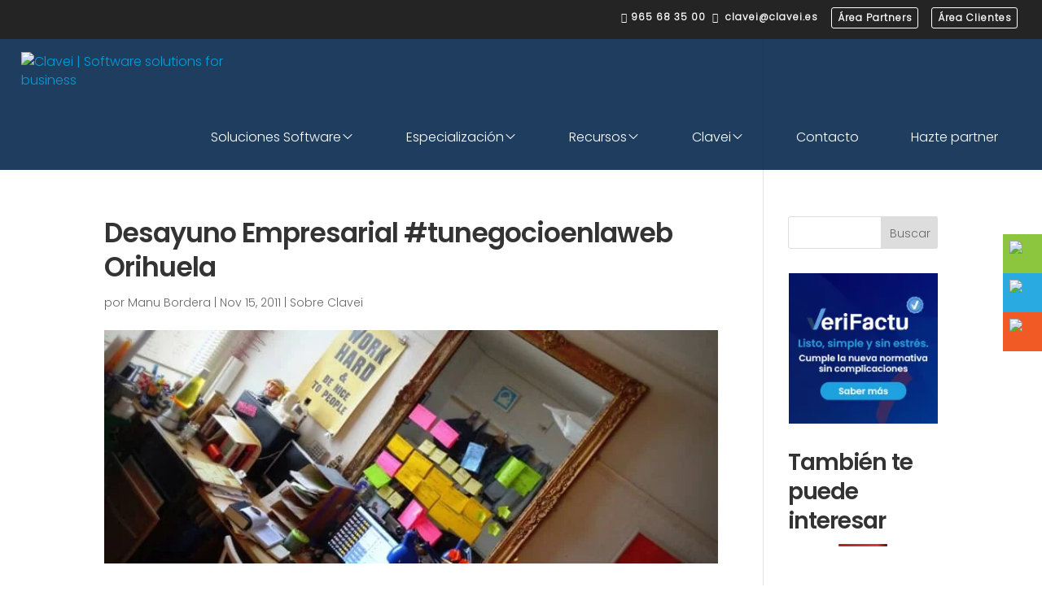

--- FILE ---
content_type: text/html; charset=UTF-8
request_url: https://www.clavei.es/blog/desayuno-empresarial-tunegocioenlaweb-orihuela/
body_size: 33207
content:
<!DOCTYPE html>
<!--[if IE 6]><html id="ie6" lang="es" prefix="og: https://ogp.me/ns#">
<![endif]-->
<!--[if IE 7] ><html id="ie7" lang="es" prefix="og: https://ogp.me/ns#">
<![endif]-->
<!--[if IE 8]><html id="ie8" lang="es" prefix="og: https://ogp.me/ns#">
<![endif]-->
<!--[if !(IE 6) | !(IE 7) | !(IE 8)  ]><!--><html lang="es" prefix="og: https://ogp.me/ns#">
<!--<![endif]--><head><meta charset="UTF-8" /><meta http-equiv="X-UA-Compatible" content="IE=edge"><link rel="pingback" href="https://www.clavei.es/xmlrpc.php" /><!--[if lt IE 9]> <script src="https://www.clavei.es/wp-content/themes/Divi/js/html5.js" type="text/javascript"></script> <![endif]--> <script type="text/javascript">document.documentElement.className = 'js';</script>  <script src="https://unpkg.com/@phosphor-icons/web"></script> <style>/* Estilo global para submenús */
		.xpilar  li {
		    display: flex;
		    align-items: center;
		    padding: 8px 0;
		    transition: all 0.3s ease;
		}

		.xpilar  li i.ph {
		    color: #fff;
		    font-size: 1.25em;
		    margin-right: 8px;
		    transition: color 0.3s ease;
		}

		.xpilar  li a {
		    font-size: 1em;
		    color: #fff;
		    text-decoration: none;
		    transition: color 0.3s ease;
		}

		/* Hover global que afecta al ícono y al texto */
		.xpilar  li:hover i.ph,
		.xpilar  li:hover a {
		    color: #1e73be;
		}

		/*Icono animado en titulares desplegables*/
		.menu-container .menu > ul > li > a {
		display: inline-flex;
		align-items: center;
		gap: 6px;
		}

		.menu-container .menu-icon {
		font-size: 16px;
		transition: transform 0.3s ease;
		}

		/* Este selector sí se aplica a tu estructura */
		.menu-container .menu > ul > li:hover > a .menu-icon {
		transform: rotate(180deg);
		}

		/*animación para partners
		.fx-fill a {
		  position: relative;
		  color: #000;
		  font-weight: 600;
		  padding: 8px 0;
		  text-decoration: none;
		  transition: color 0.3s ease;
		}

		.fx-fill a::after {
		  content: "";
		  position: absolute;
		  left: 50%;
		  bottom: 0;
		  width: 0;
		  height: 2px;
		  background-color: #F2CA52;
		  transition: width 0.3s ease;
		  transform: translateX(-50%);
		}

		.fx-fill a:hover::after {
		  width: 100%;
		}*/
		.fx-fill a {
		  position: relative;
		  display: inline-block;
		  padding: 8px 14px;
		  color: #000;
		  font-weight: 600;
		  border-radius: 4px;
		  overflow: hidden;
		  z-index: 1;
		  text-decoration: none;
		  transition: text-shadow 0.4s ease;
		}

		.fx-fill a::before {
		  content: "";
		  position: absolute;
		  top: 50%;
		  left: 50%;
		  width: 0;
		  height: 0;
		  background: radial-gradient(circle, #2ea3f2 0%, rgba(46,163,242,0.6) 50%, transparent 85%);
		  border-radius: 50%;
		  transform: translate(-50%, -50%);
		  transition: width 0.9s ease-out, height 0.9s ease-out;
		  z-index: -1;
		}

		.fx-fill a:hover::before {
		  width: 250%;
		  height: 800%;
		}

		.fx-fill a:hover {
		  text-shadow: 0 1px 3px rgba(0, 0, 0, 0.2);
		}</style> <script>document.addEventListener("DOMContentLoaded", function () {
		const menuItems = document.querySelectorAll(".menu-container .menu > ul > li");


		menuItems.forEach(item => {
		const submenu = item.querySelector("ul");
		const link = item.querySelector(":scope > a");


		if (submenu && link) {
		const arrow = document.createElement("i");
		arrow.classList.add("ph", "ph-caret-down", "menu-icon");
		link.appendChild(arrow);
		}
		});
		});</script> <script data-cfasync="false" data-no-defer="1" data-no-minify="1" data-no-optimize="1">var ewww_webp_supported=!1;function check_webp_feature(A,e){var w;e=void 0!==e?e:function(){},ewww_webp_supported?e(ewww_webp_supported):((w=new Image).onload=function(){ewww_webp_supported=0<w.width&&0<w.height,e&&e(ewww_webp_supported)},w.onerror=function(){e&&e(!1)},w.src="data:image/webp;base64,"+{alpha:"UklGRkoAAABXRUJQVlA4WAoAAAAQAAAAAAAAAAAAQUxQSAwAAAARBxAR/Q9ERP8DAABWUDggGAAAABQBAJ0BKgEAAQAAAP4AAA3AAP7mtQAAAA=="}[A])}check_webp_feature("alpha");</script><script data-cfasync="false" data-no-defer="1" data-no-minify="1" data-no-optimize="1">var Arrive=function(c,w){"use strict";if(c.MutationObserver&&"undefined"!=typeof HTMLElement){var r,a=0,u=(r=HTMLElement.prototype.matches||HTMLElement.prototype.webkitMatchesSelector||HTMLElement.prototype.mozMatchesSelector||HTMLElement.prototype.msMatchesSelector,{matchesSelector:function(e,t){return e instanceof HTMLElement&&r.call(e,t)},addMethod:function(e,t,r){var a=e[t];e[t]=function(){return r.length==arguments.length?r.apply(this,arguments):"function"==typeof a?a.apply(this,arguments):void 0}},callCallbacks:function(e,t){t&&t.options.onceOnly&&1==t.firedElems.length&&(e=[e[0]]);for(var r,a=0;r=e[a];a++)r&&r.callback&&r.callback.call(r.elem,r.elem);t&&t.options.onceOnly&&1==t.firedElems.length&&t.me.unbindEventWithSelectorAndCallback.call(t.target,t.selector,t.callback)},checkChildNodesRecursively:function(e,t,r,a){for(var i,n=0;i=e[n];n++)r(i,t,a)&&a.push({callback:t.callback,elem:i}),0<i.childNodes.length&&u.checkChildNodesRecursively(i.childNodes,t,r,a)},mergeArrays:function(e,t){var r,a={};for(r in e)e.hasOwnProperty(r)&&(a[r]=e[r]);for(r in t)t.hasOwnProperty(r)&&(a[r]=t[r]);return a},toElementsArray:function(e){return e=void 0!==e&&("number"!=typeof e.length||e===c)?[e]:e}}),e=(l.prototype.addEvent=function(e,t,r,a){a={target:e,selector:t,options:r,callback:a,firedElems:[]};return this._beforeAdding&&this._beforeAdding(a),this._eventsBucket.push(a),a},l.prototype.removeEvent=function(e){for(var t,r=this._eventsBucket.length-1;t=this._eventsBucket[r];r--)e(t)&&(this._beforeRemoving&&this._beforeRemoving(t),(t=this._eventsBucket.splice(r,1))&&t.length&&(t[0].callback=null))},l.prototype.beforeAdding=function(e){this._beforeAdding=e},l.prototype.beforeRemoving=function(e){this._beforeRemoving=e},l),t=function(i,n){var o=new e,l=this,s={fireOnAttributesModification:!1};return o.beforeAdding(function(t){var e=t.target;e!==c.document&&e!==c||(e=document.getElementsByTagName("html")[0]);var r=new MutationObserver(function(e){n.call(this,e,t)}),a=i(t.options);r.observe(e,a),t.observer=r,t.me=l}),o.beforeRemoving(function(e){e.observer.disconnect()}),this.bindEvent=function(e,t,r){t=u.mergeArrays(s,t);for(var a=u.toElementsArray(this),i=0;i<a.length;i++)o.addEvent(a[i],e,t,r)},this.unbindEvent=function(){var r=u.toElementsArray(this);o.removeEvent(function(e){for(var t=0;t<r.length;t++)if(this===w||e.target===r[t])return!0;return!1})},this.unbindEventWithSelectorOrCallback=function(r){var a=u.toElementsArray(this),i=r,e="function"==typeof r?function(e){for(var t=0;t<a.length;t++)if((this===w||e.target===a[t])&&e.callback===i)return!0;return!1}:function(e){for(var t=0;t<a.length;t++)if((this===w||e.target===a[t])&&e.selector===r)return!0;return!1};o.removeEvent(e)},this.unbindEventWithSelectorAndCallback=function(r,a){var i=u.toElementsArray(this);o.removeEvent(function(e){for(var t=0;t<i.length;t++)if((this===w||e.target===i[t])&&e.selector===r&&e.callback===a)return!0;return!1})},this},i=new function(){var s={fireOnAttributesModification:!1,onceOnly:!1,existing:!1};function n(e,t,r){return!(!u.matchesSelector(e,t.selector)||(e._id===w&&(e._id=a++),-1!=t.firedElems.indexOf(e._id)))&&(t.firedElems.push(e._id),!0)}var c=(i=new t(function(e){var t={attributes:!1,childList:!0,subtree:!0};return e.fireOnAttributesModification&&(t.attributes=!0),t},function(e,i){e.forEach(function(e){var t=e.addedNodes,r=e.target,a=[];null!==t&&0<t.length?u.checkChildNodesRecursively(t,i,n,a):"attributes"===e.type&&n(r,i)&&a.push({callback:i.callback,elem:r}),u.callCallbacks(a,i)})})).bindEvent;return i.bindEvent=function(e,t,r){t=void 0===r?(r=t,s):u.mergeArrays(s,t);var a=u.toElementsArray(this);if(t.existing){for(var i=[],n=0;n<a.length;n++)for(var o=a[n].querySelectorAll(e),l=0;l<o.length;l++)i.push({callback:r,elem:o[l]});if(t.onceOnly&&i.length)return r.call(i[0].elem,i[0].elem);setTimeout(u.callCallbacks,1,i)}c.call(this,e,t,r)},i},o=new function(){var a={};function i(e,t){return u.matchesSelector(e,t.selector)}var n=(o=new t(function(){return{childList:!0,subtree:!0}},function(e,r){e.forEach(function(e){var t=e.removedNodes,e=[];null!==t&&0<t.length&&u.checkChildNodesRecursively(t,r,i,e),u.callCallbacks(e,r)})})).bindEvent;return o.bindEvent=function(e,t,r){t=void 0===r?(r=t,a):u.mergeArrays(a,t),n.call(this,e,t,r)},o};d(HTMLElement.prototype),d(NodeList.prototype),d(HTMLCollection.prototype),d(HTMLDocument.prototype),d(Window.prototype);var n={};return s(i,n,"unbindAllArrive"),s(o,n,"unbindAllLeave"),n}function l(){this._eventsBucket=[],this._beforeAdding=null,this._beforeRemoving=null}function s(e,t,r){u.addMethod(t,r,e.unbindEvent),u.addMethod(t,r,e.unbindEventWithSelectorOrCallback),u.addMethod(t,r,e.unbindEventWithSelectorAndCallback)}function d(e){e.arrive=i.bindEvent,s(i,e,"unbindArrive"),e.leave=o.bindEvent,s(o,e,"unbindLeave")}}(window,void 0),ewww_webp_supported=!1;function check_webp_feature(e,t){var r;ewww_webp_supported?t(ewww_webp_supported):((r=new Image).onload=function(){ewww_webp_supported=0<r.width&&0<r.height,t(ewww_webp_supported)},r.onerror=function(){t(!1)},r.src="data:image/webp;base64,"+{alpha:"UklGRkoAAABXRUJQVlA4WAoAAAAQAAAAAAAAAAAAQUxQSAwAAAARBxAR/Q9ERP8DAABWUDggGAAAABQBAJ0BKgEAAQAAAP4AAA3AAP7mtQAAAA==",animation:"UklGRlIAAABXRUJQVlA4WAoAAAASAAAAAAAAAAAAQU5JTQYAAAD/////AABBTk1GJgAAAAAAAAAAAAAAAAAAAGQAAABWUDhMDQAAAC8AAAAQBxAREYiI/gcA"}[e])}function ewwwLoadImages(e){if(e){for(var t=document.querySelectorAll(".batch-image img, .image-wrapper a, .ngg-pro-masonry-item a, .ngg-galleria-offscreen-seo-wrapper a"),r=0,a=t.length;r<a;r++)ewwwAttr(t[r],"data-src",t[r].getAttribute("data-webp")),ewwwAttr(t[r],"data-thumbnail",t[r].getAttribute("data-webp-thumbnail"));for(var i=document.querySelectorAll("div.woocommerce-product-gallery__image"),r=0,a=i.length;r<a;r++)ewwwAttr(i[r],"data-thumb",i[r].getAttribute("data-webp-thumb"))}for(var n=document.querySelectorAll("video"),r=0,a=n.length;r<a;r++)ewwwAttr(n[r],"poster",e?n[r].getAttribute("data-poster-webp"):n[r].getAttribute("data-poster-image"));for(var o,l=document.querySelectorAll("img.ewww_webp_lazy_load"),r=0,a=l.length;r<a;r++)e&&(ewwwAttr(l[r],"data-lazy-srcset",l[r].getAttribute("data-lazy-srcset-webp")),ewwwAttr(l[r],"data-srcset",l[r].getAttribute("data-srcset-webp")),ewwwAttr(l[r],"data-lazy-src",l[r].getAttribute("data-lazy-src-webp")),ewwwAttr(l[r],"data-src",l[r].getAttribute("data-src-webp")),ewwwAttr(l[r],"data-orig-file",l[r].getAttribute("data-webp-orig-file")),ewwwAttr(l[r],"data-medium-file",l[r].getAttribute("data-webp-medium-file")),ewwwAttr(l[r],"data-large-file",l[r].getAttribute("data-webp-large-file")),null!=(o=l[r].getAttribute("srcset"))&&!1!==o&&o.includes("R0lGOD")&&ewwwAttr(l[r],"src",l[r].getAttribute("data-lazy-src-webp"))),l[r].className=l[r].className.replace(/\bewww_webp_lazy_load\b/,"");for(var s=document.querySelectorAll(".ewww_webp"),r=0,a=s.length;r<a;r++)e?(ewwwAttr(s[r],"srcset",s[r].getAttribute("data-srcset-webp")),ewwwAttr(s[r],"src",s[r].getAttribute("data-src-webp")),ewwwAttr(s[r],"data-orig-file",s[r].getAttribute("data-webp-orig-file")),ewwwAttr(s[r],"data-medium-file",s[r].getAttribute("data-webp-medium-file")),ewwwAttr(s[r],"data-large-file",s[r].getAttribute("data-webp-large-file")),ewwwAttr(s[r],"data-large_image",s[r].getAttribute("data-webp-large_image")),ewwwAttr(s[r],"data-src",s[r].getAttribute("data-webp-src"))):(ewwwAttr(s[r],"srcset",s[r].getAttribute("data-srcset-img")),ewwwAttr(s[r],"src",s[r].getAttribute("data-src-img"))),s[r].className=s[r].className.replace(/\bewww_webp\b/,"ewww_webp_loaded");window.jQuery&&jQuery.fn.isotope&&jQuery.fn.imagesLoaded&&(jQuery(".fusion-posts-container-infinite").imagesLoaded(function(){jQuery(".fusion-posts-container-infinite").hasClass("isotope")&&jQuery(".fusion-posts-container-infinite").isotope()}),jQuery(".fusion-portfolio:not(.fusion-recent-works) .fusion-portfolio-wrapper").imagesLoaded(function(){jQuery(".fusion-portfolio:not(.fusion-recent-works) .fusion-portfolio-wrapper").isotope()}))}function ewwwWebPInit(e){ewwwLoadImages(e),ewwwNggLoadGalleries(e),document.arrive(".ewww_webp",function(){ewwwLoadImages(e)}),document.arrive(".ewww_webp_lazy_load",function(){ewwwLoadImages(e)}),document.arrive("videos",function(){ewwwLoadImages(e)}),"loading"==document.readyState?document.addEventListener("DOMContentLoaded",ewwwJSONParserInit):("undefined"!=typeof galleries&&ewwwNggParseGalleries(e),ewwwWooParseVariations(e))}function ewwwAttr(e,t,r){null!=r&&!1!==r&&e.setAttribute(t,r)}function ewwwJSONParserInit(){"undefined"!=typeof galleries&&check_webp_feature("alpha",ewwwNggParseGalleries),check_webp_feature("alpha",ewwwWooParseVariations)}function ewwwWooParseVariations(e){if(e)for(var t=document.querySelectorAll("form.variations_form"),r=0,a=t.length;r<a;r++){var i=t[r].getAttribute("data-product_variations"),n=!1;try{for(var o in i=JSON.parse(i))void 0!==i[o]&&void 0!==i[o].image&&(void 0!==i[o].image.src_webp&&(i[o].image.src=i[o].image.src_webp,n=!0),void 0!==i[o].image.srcset_webp&&(i[o].image.srcset=i[o].image.srcset_webp,n=!0),void 0!==i[o].image.full_src_webp&&(i[o].image.full_src=i[o].image.full_src_webp,n=!0),void 0!==i[o].image.gallery_thumbnail_src_webp&&(i[o].image.gallery_thumbnail_src=i[o].image.gallery_thumbnail_src_webp,n=!0),void 0!==i[o].image.thumb_src_webp&&(i[o].image.thumb_src=i[o].image.thumb_src_webp,n=!0));n&&ewwwAttr(t[r],"data-product_variations",JSON.stringify(i))}catch(e){}}}function ewwwNggParseGalleries(e){if(e)for(var t in galleries){var r=galleries[t];galleries[t].images_list=ewwwNggParseImageList(r.images_list)}}function ewwwNggLoadGalleries(e){e&&document.addEventListener("ngg.galleria.themeadded",function(e,t){window.ngg_galleria._create_backup=window.ngg_galleria.create,window.ngg_galleria.create=function(e,t){var r=$(e).data("id");return galleries["gallery_"+r].images_list=ewwwNggParseImageList(galleries["gallery_"+r].images_list),window.ngg_galleria._create_backup(e,t)}})}function ewwwNggParseImageList(e){for(var t in e){var r=e[t];if(void 0!==r["image-webp"]&&(e[t].image=r["image-webp"],delete e[t]["image-webp"]),void 0!==r["thumb-webp"]&&(e[t].thumb=r["thumb-webp"],delete e[t]["thumb-webp"]),void 0!==r.full_image_webp&&(e[t].full_image=r.full_image_webp,delete e[t].full_image_webp),void 0!==r.srcsets)for(var a in r.srcsets)nggSrcset=r.srcsets[a],void 0!==r.srcsets[a+"-webp"]&&(e[t].srcsets[a]=r.srcsets[a+"-webp"],delete e[t].srcsets[a+"-webp"]);if(void 0!==r.full_srcsets)for(var i in r.full_srcsets)nggFSrcset=r.full_srcsets[i],void 0!==r.full_srcsets[i+"-webp"]&&(e[t].full_srcsets[i]=r.full_srcsets[i+"-webp"],delete e[t].full_srcsets[i+"-webp"])}return e}check_webp_feature("alpha",ewwwWebPInit);</script><style id="et-divi-userfonts">@font-face { font-family: "Poppins SemiBold Clavei"; font-display: swap;  src: url("https://www.clavei.es/wp-content/uploads/et-fonts/Poppins-SemiBold.ttf") format("truetype"); }@font-face { font-family: "Poppins Light Clavei"; font-display: swap;  src: url("https://www.clavei.es/wp-content/uploads/et-fonts/Poppins-Light.ttf") format("truetype"); }</style><title>Desayuno Empresarial #tunegocioenlaweb Orihuela | Clavei</title><meta name="description" content="Jornada #tunegocioenlaweb podrá conocer como estas herramientas pueden incrementar la eficiencia y productividad de su empresa."/><meta name="robots" content="follow, index, max-snippet:-1, max-video-preview:-1, max-image-preview:large"/><link rel="canonical" href="https://www.clavei.es/blog/desayuno-empresarial-tunegocioenlaweb-orihuela/" /><meta property="og:locale" content="es_ES" /><meta property="og:type" content="article" /><meta property="og:title" content="Desayuno Empresarial #tunegocioenlaweb Orihuela | Clavei" /><meta property="og:description" content="Jornada #tunegocioenlaweb podrá conocer como estas herramientas pueden incrementar la eficiencia y productividad de su empresa." /><meta property="og:url" content="https://www.clavei.es/blog/desayuno-empresarial-tunegocioenlaweb-orihuela/" /><meta property="og:site_name" content="Clavei | Software solutions for business" /><meta property="article:tag" content="comercio electronico" /><meta property="article:tag" content="GestiónDocumental" /><meta property="article:tag" content="herramientas" /><meta property="article:tag" content="internet y cloud" /><meta property="article:section" content="Sobre Clavei" /><meta property="og:updated_time" content="2021-05-11T13:40:23+02:00" /><meta property="og:image" content="https://www.clavei.es/wp-content/uploads/propositos-tecnologicos-empresa-710x270-1.jpg" /><meta property="og:image:secure_url" content="https://www.clavei.es/wp-content/uploads/propositos-tecnologicos-empresa-710x270-1.jpg" /><meta property="og:image:width" content="710" /><meta property="og:image:height" content="270" /><meta property="og:image:alt" content="Desayuno Empresarial #tunegocioenlaweb Orihuela" /><meta property="og:image:type" content="image/jpeg" /><meta property="article:published_time" content="2011-11-15T13:56:47+01:00" /><meta property="article:modified_time" content="2021-05-11T13:40:23+02:00" /><meta name="twitter:card" content="summary_large_image" /><meta name="twitter:title" content="Desayuno Empresarial #tunegocioenlaweb Orihuela | Clavei" /><meta name="twitter:description" content="Jornada #tunegocioenlaweb podrá conocer como estas herramientas pueden incrementar la eficiencia y productividad de su empresa." /><meta name="twitter:image" content="https://www.clavei.es/wp-content/uploads/propositos-tecnologicos-empresa-710x270-1.jpg" /><meta name="twitter:label1" content="Escrito por" /><meta name="twitter:data1" content="Manu Bordera" /><meta name="twitter:label2" content="Tiempo de lectura" /><meta name="twitter:data2" content="Menos de un minuto" /> <script type="application/ld+json" class="rank-math-schema">{"@context":"https://schema.org","@graph":[{"@type":"Place","@id":"https://www.clavei.es/#place","address":{"@type":"PostalAddress","streetAddress":"C/ Galileo Galilei n\u00ba12","addressLocality":"Elche","addressRegion":"Alicante","postalCode":"03203","addressCountry":"Espa\u00f1a"}},{"@type":"Organization","@id":"https://www.clavei.es/#organization","name":"Clavei","url":"https://www.clavei.es","email":"clavei@clavei.es","address":{"@type":"PostalAddress","streetAddress":"C/ Galileo Galilei n\u00ba12","addressLocality":"Elche","addressRegion":"Alicante","postalCode":"03203","addressCountry":"Espa\u00f1a"},"logo":{"@type":"ImageObject","@id":"https://www.clavei.es/#logo","url":"https://www.clavei.es/wp-content/uploads/logo_clave_.png","contentUrl":"https://www.clavei.es/wp-content/uploads/logo_clave_.png","caption":"Clavei | Software solutions for business","inLanguage":"es","width":"286","height":"69"},"contactPoint":[{"@type":"ContactPoint","telephone":"+34 965 683 500","contactType":"customer support"}],"description":"Software De gesti\u00f3n Para Optimizar Tu Empresa. Una Herramienta Completa. Para PYMES y Asesores Integraci\u00f3n Total. Control almac\u00e9n, producci\u00f3n y venta. Camina hacia la Industria 4.0 de la mano de nuestras soluciones. Software producci\u00f3n moda y textil Digitaliza tus procesos industriales.","location":{"@id":"https://www.clavei.es/#place"}},{"@type":"WebSite","@id":"https://www.clavei.es/#website","url":"https://www.clavei.es","name":"Clavei | Software solutions for business","publisher":{"@id":"https://www.clavei.es/#organization"},"inLanguage":"es"},{"@type":"ImageObject","@id":"https://www.clavei.es/wp-content/uploads/propositos-tecnologicos-empresa-710x270-1.jpg","url":"https://www.clavei.es/wp-content/uploads/propositos-tecnologicos-empresa-710x270-1.jpg","width":"710","height":"270","inLanguage":"es"},{"@type":"WebPage","@id":"https://www.clavei.es/blog/desayuno-empresarial-tunegocioenlaweb-orihuela/#webpage","url":"https://www.clavei.es/blog/desayuno-empresarial-tunegocioenlaweb-orihuela/","name":"Desayuno Empresarial #tunegocioenlaweb Orihuela | Clavei","datePublished":"2011-11-15T13:56:47+01:00","dateModified":"2021-05-11T13:40:23+02:00","isPartOf":{"@id":"https://www.clavei.es/#website"},"primaryImageOfPage":{"@id":"https://www.clavei.es/wp-content/uploads/propositos-tecnologicos-empresa-710x270-1.jpg"},"inLanguage":"es"},{"@type":"Person","@id":"https://www.clavei.es/author/manubordera/","name":"Manu Bordera","url":"https://www.clavei.es/author/manubordera/","image":{"@type":"ImageObject","@id":"https://www.clavei.es/wp-content/litespeed/avatar/d68b3bbee6be754292b7545c5b214a4b.jpg?ver=1769453046","url":"https://www.clavei.es/wp-content/litespeed/avatar/d68b3bbee6be754292b7545c5b214a4b.jpg?ver=1769453046","caption":"Manu Bordera","inLanguage":"es"},"worksFor":{"@id":"https://www.clavei.es/#organization"}},{"@type":"BlogPosting","headline":"Desayuno Empresarial #tunegocioenlaweb Orihuela | Clavei","datePublished":"2011-11-15T13:56:47+01:00","dateModified":"2021-05-11T13:40:23+02:00","author":{"@id":"https://www.clavei.es/author/manubordera/","name":"Manu Bordera"},"publisher":{"@id":"https://www.clavei.es/#organization"},"description":"Jornada #tunegocioenlaweb podr\u00e1 conocer como estas herramientas pueden incrementar la eficiencia y productividad de su empresa.","name":"Desayuno Empresarial #tunegocioenlaweb Orihuela | Clavei","@id":"https://www.clavei.es/blog/desayuno-empresarial-tunegocioenlaweb-orihuela/#richSnippet","isPartOf":{"@id":"https://www.clavei.es/blog/desayuno-empresarial-tunegocioenlaweb-orihuela/#webpage"},"image":{"@id":"https://www.clavei.es/wp-content/uploads/propositos-tecnologicos-empresa-710x270-1.jpg"},"inLanguage":"es","mainEntityOfPage":{"@id":"https://www.clavei.es/blog/desayuno-empresarial-tunegocioenlaweb-orihuela/#webpage"}}]}</script> <link rel="alternate" type="application/rss+xml" title="Clavei | Software solutions for business &raquo; Feed" href="https://www.clavei.es/feed/" /><link rel="alternate" type="application/rss+xml" title="Clavei | Software solutions for business &raquo; Feed de los comentarios" href="https://www.clavei.es/comments/feed/" /><link rel="alternate" type="text/calendar" title="Clavei | Software solutions for business &raquo; iCal Feed" href="https://www.clavei.es/formacion-clavei/?ical=1" /> <script type="text/javascript" id="wpp-js" src="https://www.clavei.es/wp-content/plugins/wordpress-popular-posts/assets/js/wpp.min.js?ver=7.3.6" data-sampling="0" data-sampling-rate="100" data-api-url="https://www.clavei.es/wp-json/wordpress-popular-posts" data-post-id="207081" data-token="2cf82c397b" data-lang="0" data-debug="0"></script> <link rel="alternate" title="oEmbed (JSON)" type="application/json+oembed" href="https://www.clavei.es/wp-json/oembed/1.0/embed?url=https%3A%2F%2Fwww.clavei.es%2Fblog%2Fdesayuno-empresarial-tunegocioenlaweb-orihuela%2F" /><link rel="alternate" title="oEmbed (XML)" type="text/xml+oembed" href="https://www.clavei.es/wp-json/oembed/1.0/embed?url=https%3A%2F%2Fwww.clavei.es%2Fblog%2Fdesayuno-empresarial-tunegocioenlaweb-orihuela%2F&#038;format=xml" /><meta content="Clavei Divi 4 v.4.0.0" name="generator"/><style id='wp-img-auto-sizes-contain-inline-css' type='text/css'>img:is([sizes=auto i],[sizes^="auto," i]){contain-intrinsic-size:3000px 1500px}
/*# sourceURL=wp-img-auto-sizes-contain-inline-css */</style><link data-optimized="1" rel='stylesheet' id='dashicons-css' href='https://www.clavei.es/wp-content/litespeed/css/cef04d083bc61330c45e940b10905ed1.css?ver=05ed1' type='text/css' media='all' /><link data-optimized="1" rel='stylesheet' id='dwd-custom-fullwidth-header-extended-css' href='https://www.clavei.es/wp-content/litespeed/css/b78fe39ae598ab7d392c59c841e8228e.css?ver=8228e' type='text/css' media='all' /><link data-optimized="1" rel='stylesheet' id='dwd-animate-css' href='https://www.clavei.es/wp-content/litespeed/css/d9874e3c84bef25cdfb2fe9eebc60797.css?ver=60797' type='text/css' media='all' /><link data-optimized="1" rel='stylesheet' id='module-frontend-css' href='https://www.clavei.es/wp-content/litespeed/css/26459008671189bdd649545dcb6bbba3.css?ver=bbba3' type='text/css' media='all' /><link data-optimized="1" rel='stylesheet' id='pages-frontend-css' href='https://www.clavei.es/wp-content/litespeed/css/687508e8930f829be514ab765dca2ef3.css?ver=a2ef3' type='text/css' media='all' /><link data-optimized="1" rel='stylesheet' id='sensei-frontend-css' href='https://www.clavei.es/wp-content/litespeed/css/0460facf6a30dbfc37dfdb28fd75c8e6.css?ver=5c8e6' type='text/css' media='screen' /><link data-optimized="1" rel='stylesheet' id='wordpress-popular-posts-css-css' href='https://www.clavei.es/wp-content/litespeed/css/2a690c64cf1fa33a41a57cd46f9604df.css?ver=604df' type='text/css' media='all' /><link data-optimized="1" rel='stylesheet' id='widget-for-eventbrite-api-css' href='https://www.clavei.es/wp-content/litespeed/css/b8efe9fd1c6b1ccd2bba6df7f43a8ff0.css?ver=a8ff0' type='text/css' media='all' /><link data-optimized="1" rel='stylesheet' id='divi-style-css' href='https://www.clavei.es/wp-content/litespeed/css/4b9f6599585898e24ee087b756f8b74f.css?ver=8b74f' type='text/css' media='all' /><link data-optimized="1" rel='stylesheet' id='child-style-css' href='https://www.clavei.es/wp-content/litespeed/css/b9e1036e40f0165261d5cf6cd61d07bb.css?ver=d07bb' type='text/css' media='all' /><link data-optimized="1" rel='stylesheet' id='heateor_sss_frontend_css-css' href='https://www.clavei.es/wp-content/litespeed/css/9a8d4f52c303a8c79189216a838e0299.css?ver=e0299' type='text/css' media='all' /><style id='heateor_sss_frontend_css-inline-css' type='text/css'>.heateor_sss_button_instagram span.heateor_sss_svg,a.heateor_sss_instagram span.heateor_sss_svg{background:radial-gradient(circle at 30% 107%,#fdf497 0,#fdf497 5%,#fd5949 45%,#d6249f 60%,#285aeb 90%)}.heateor_sss_horizontal_sharing .heateor_sss_svg,.heateor_sss_standard_follow_icons_container .heateor_sss_svg{color:#fff;border-width:0px;border-style:solid;border-color:transparent}.heateor_sss_horizontal_sharing .heateorSssTCBackground{color:#666}.heateor_sss_horizontal_sharing span.heateor_sss_svg:hover,.heateor_sss_standard_follow_icons_container span.heateor_sss_svg:hover{border-color:transparent;}.heateor_sss_vertical_sharing span.heateor_sss_svg,.heateor_sss_floating_follow_icons_container span.heateor_sss_svg{color:#fff;border-width:0px;border-style:solid;border-color:transparent;}.heateor_sss_vertical_sharing .heateorSssTCBackground{color:#666;}.heateor_sss_vertical_sharing span.heateor_sss_svg:hover,.heateor_sss_floating_follow_icons_container span.heateor_sss_svg:hover{border-color:transparent;}@media screen and (max-width:783px) {.heateor_sss_vertical_sharing{display:none!important}}
/*# sourceURL=heateor_sss_frontend_css-inline-css */</style><link data-optimized="1" rel='stylesheet' id='et-shortcodes-responsive-css-css' href='https://www.clavei.es/wp-content/litespeed/css/d67ae2a0c2b95c4554cc8128791a8adc.css?ver=a8adc' type='text/css' media='all' /><link data-optimized="1" rel='stylesheet' id='magnific-popup-css' href='https://www.clavei.es/wp-content/litespeed/css/3f8695a05a7194cb61adbd8da2df4a95.css?ver=f4a95' type='text/css' media='all' /><link data-optimized="1" rel='stylesheet' id='um_modal-css' href='https://www.clavei.es/wp-content/litespeed/css/b0d1e0d3d3bc099a2aa27fb4bd0bf015.css?ver=bf015' type='text/css' media='all' /><link data-optimized="1" rel='stylesheet' id='um_ui-css' href='https://www.clavei.es/wp-content/litespeed/css/8cabfca8e6b0bba980a0af336cce0766.css?ver=e0766' type='text/css' media='all' /><link data-optimized="1" rel='stylesheet' id='um_tipsy-css' href='https://www.clavei.es/wp-content/litespeed/css/4c6c96629786785079dd2fde4ce17e8e.css?ver=17e8e' type='text/css' media='all' /><link data-optimized="1" rel='stylesheet' id='um_raty-css' href='https://www.clavei.es/wp-content/litespeed/css/04115c4027efbdf4b2839d7e83686024.css?ver=86024' type='text/css' media='all' /><link data-optimized="1" rel='stylesheet' id='select2-css' href='https://www.clavei.es/wp-content/litespeed/css/144c176a7670e869c5d8c3922a7d4a37.css?ver=d4a37' type='text/css' media='all' /><link data-optimized="1" rel='stylesheet' id='um_fileupload-css' href='https://www.clavei.es/wp-content/litespeed/css/221d789ee213e8f7a55452bf674e3d3f.css?ver=e3d3f' type='text/css' media='all' /><link data-optimized="1" rel='stylesheet' id='um_confirm-css' href='https://www.clavei.es/wp-content/litespeed/css/943e3635dd7b041b9f505ed21ba68e31.css?ver=68e31' type='text/css' media='all' /><link data-optimized="1" rel='stylesheet' id='um_datetime-css' href='https://www.clavei.es/wp-content/litespeed/css/a42bbb35929fdae314a1fcdcc80bebd7.css?ver=bebd7' type='text/css' media='all' /><link data-optimized="1" rel='stylesheet' id='um_datetime_date-css' href='https://www.clavei.es/wp-content/litespeed/css/d080721b831ba5857a5450352da75d8d.css?ver=75d8d' type='text/css' media='all' /><link data-optimized="1" rel='stylesheet' id='um_datetime_time-css' href='https://www.clavei.es/wp-content/litespeed/css/ffffccdb9bb6d5f44a33680e0aa00dbe.css?ver=00dbe' type='text/css' media='all' /><link data-optimized="1" rel='stylesheet' id='um_fonticons_ii-css' href='https://www.clavei.es/wp-content/litespeed/css/9be41ebd400721c3ed2b77e4d540c3bd.css?ver=0c3bd' type='text/css' media='all' /><link data-optimized="1" rel='stylesheet' id='um_fonticons_fa-css' href='https://www.clavei.es/wp-content/litespeed/css/0fee50d0b73e7ce07ce54b031cf15962.css?ver=15962' type='text/css' media='all' /><link data-optimized="1" rel='stylesheet' id='um_fontawesome-css' href='https://www.clavei.es/wp-content/litespeed/css/34a067a2b32906fe138187f1b4db2414.css?ver=b2414' type='text/css' media='all' /><link data-optimized="1" rel='stylesheet' id='um_common-css' href='https://www.clavei.es/wp-content/litespeed/css/b8559c9880d08a21ba89c24e91cc828e.css?ver=c828e' type='text/css' media='all' /><link data-optimized="1" rel='stylesheet' id='um_responsive-css' href='https://www.clavei.es/wp-content/litespeed/css/8444829f3486272299c934d1255f8c7d.css?ver=f8c7d' type='text/css' media='all' /><link data-optimized="1" rel='stylesheet' id='um_styles-css' href='https://www.clavei.es/wp-content/litespeed/css/975b10c0c32520d0f267feaa466cc3f4.css?ver=cc3f4' type='text/css' media='all' /><link data-optimized="1" rel='stylesheet' id='um_crop-css' href='https://www.clavei.es/wp-content/litespeed/css/b0d6648fbe37ff447eadb4029d3e16d5.css?ver=e16d5' type='text/css' media='all' /><link data-optimized="1" rel='stylesheet' id='um_profile-css' href='https://www.clavei.es/wp-content/litespeed/css/ee17800493c8debc722fac5c5ba1b437.css?ver=1b437' type='text/css' media='all' /><link data-optimized="1" rel='stylesheet' id='um_account-css' href='https://www.clavei.es/wp-content/litespeed/css/3bb4064974c03a35835ef8e4ec4ebd8e.css?ver=ebd8e' type='text/css' media='all' /><link data-optimized="1" rel='stylesheet' id='um_misc-css' href='https://www.clavei.es/wp-content/litespeed/css/644463abf0aada6136e0e8dc4ba9ff0d.css?ver=9ff0d' type='text/css' media='all' /><link data-optimized="1" rel='stylesheet' id='um_default_css-css' href='https://www.clavei.es/wp-content/litespeed/css/d17c5ddfc495207f0f5a1f4671a434aa.css?ver=434aa' type='text/css' media='all' /> <script type="text/javascript" src="https://www.clavei.es/wp-includes/js/jquery/jquery.min.js" id="jquery-core-js"></script> <script data-optimized="1" type="text/javascript" src="https://www.clavei.es/wp-content/litespeed/js/c2ba190fafc6cd3cbbf41042b57bf496.js?ver=bf496" id="jquery-migrate-js"></script> <script data-optimized="1" type="text/javascript" src="https://www.clavei.es/wp-content/litespeed/js/dae2c2459a36a7e7ac96dcd9e5ef45ce.js?ver=f45ce" id="jquery-ui-core-js"></script> <script data-optimized="1" type="text/javascript" src="https://www.clavei.es/wp-content/litespeed/js/12c2de28358898c8e1cacd46b9e030cf.js?ver=030cf" id="jquery-ui-mouse-js"></script> <script data-optimized="1" type="text/javascript" src="https://www.clavei.es/wp-content/litespeed/js/90bd449bf318b12ffa625d47e7b30ebe.js?ver=30ebe" id="jquery-ui-resizable-js"></script> <script data-optimized="1" type="text/javascript" src="https://www.clavei.es/wp-content/litespeed/js/c330b52ea4ed5fd088728f2172e8ad85.js?ver=8ad85" id="jquery-ui-draggable-js"></script> <script data-optimized="1" type="text/javascript" src="https://www.clavei.es/wp-content/litespeed/js/f85e0b58b22339552001562b9d57c7b2.js?ver=7c7b2" id="jquery-ui-controlgroup-js"></script> <script data-optimized="1" type="text/javascript" src="https://www.clavei.es/wp-content/litespeed/js/8b5f69a725af17ed20cff771757fa352.js?ver=fa352" id="jquery-ui-checkboxradio-js"></script> <script data-optimized="1" type="text/javascript" src="https://www.clavei.es/wp-content/litespeed/js/64fc034731a05d2bacdd36201406bea6.js?ver=6bea6" id="jquery-ui-button-js"></script> <script data-optimized="1" type="text/javascript" src="https://www.clavei.es/wp-content/litespeed/js/b583b1031a9dcfca661639e9d0db17b2.js?ver=b17b2" id="jquery-ui-dialog-js"></script> <script type="text/javascript" id="widget-for-eventbrite-api-js-extra">/*  */
var wfea_frontend = {"ajaxurl":"https://www.clavei.es/wp-admin/admin-ajax.php","nonce":"7b0b80f5b7"};
//# sourceURL=widget-for-eventbrite-api-js-extra
/*  */</script> <script type="text/javascript" id="widget-for-eventbrite-api-js-before">/*  */
console.debug = function() {};
//# sourceURL=widget-for-eventbrite-api-js-before
/*  */</script> <script data-optimized="1" type="text/javascript" src="https://www.clavei.es/wp-content/litespeed/js/6ae3b1b25e8039c3546c49f8f85a2afa.js?ver=a2afa" id="widget-for-eventbrite-api-js"></script> <script data-optimized="1" type="text/javascript" src="https://www.clavei.es/wp-content/litespeed/js/2535952b1208c772011d54e85d102b9f.js?ver=02b9f" id="es6-promise-js"></script> <script type="text/javascript" id="et-core-api-spam-recaptcha-js-extra">/*  */
var et_core_api_spam_recaptcha = {"site_key":"","page_action":{"action":"desayuno_empresarial_tunegocioenlaweb_orihuela"}};
//# sourceURL=et-core-api-spam-recaptcha-js-extra
/*  */</script> <script data-optimized="1" type="text/javascript" src="https://www.clavei.es/wp-content/litespeed/js/a8c7acd9bf66d7084c879cae0db5eeaa.js?ver=5eeaa" id="et-core-api-spam-recaptcha-js"></script> <script data-optimized="1" type="text/javascript" src="https://www.clavei.es/wp-content/litespeed/js/04d3b57fe85638fbc215489a861f885e.js?ver=f885e" id="um-gdpr-js"></script> <link rel="https://api.w.org/" href="https://www.clavei.es/wp-json/" /><link rel="alternate" title="JSON" type="application/json" href="https://www.clavei.es/wp-json/wp/v2/posts/207081" /><link rel="EditURI" type="application/rsd+xml" title="RSD" href="https://www.clavei.es/xmlrpc.php?rsd" /><link rel='shortlink' href='https://www.clavei.es/?p=207081' /><style>:root {
						}</style><meta name="tec-api-version" content="v1"><meta name="tec-api-origin" content="https://www.clavei.es"><link rel="alternate" href="https://www.clavei.es/wp-json/tribe/events/v1/" /><style id="wpp-loading-animation-styles">@-webkit-keyframes bgslide{from{background-position-x:0}to{background-position-x:-200%}}@keyframes bgslide{from{background-position-x:0}to{background-position-x:-200%}}.wpp-widget-block-placeholder,.wpp-shortcode-placeholder{margin:0 auto;width:60px;height:3px;background:#dd3737;background:linear-gradient(90deg,#dd3737 0%,#571313 10%,#dd3737 100%);background-size:200% auto;border-radius:3px;-webkit-animation:bgslide 1s infinite linear;animation:bgslide 1s infinite linear}</style><meta name="viewport" content="width=device-width, initial-scale=1.0, maximum-scale=1.0, user-scalable=0" /><noscript><style>.lazyload[data-src]{display:none !important;}</style></noscript><style>.lazyload{background-image:none !important;}.lazyload:before{background-image:none !important;}</style> <script>(function(w,d,s,l,i){w[l]=w[l]||[];w[l].push({'gtm.start':
new Date().getTime(),event:'gtm.js'});var f=d.getElementsByTagName(s)[0],
j=d.createElement(s),dl=l!='dataLayer'?'&l='+l:'';j.async=true;j.src=
'https://www.googletagmanager.com/gtm.js?id='+i+dl;f.parentNode.insertBefore(j,f);
})(window,document,'script','dataLayer','GTM-TRCGG9W');</script> <link rel="icon" href="https://www.clavei.es/wp-content/uploads/cropped-favicon_web-32x32.png" sizes="32x32" /><link rel="icon" href="https://www.clavei.es/wp-content/uploads/cropped-favicon_web-192x192.png" sizes="192x192" /><link rel="apple-touch-icon" href="https://www.clavei.es/wp-content/uploads/cropped-favicon_web-180x180.png" /><meta name="msapplication-TileImage" content="https://www.clavei.es/wp-content/uploads/cropped-favicon_web-270x270.png" /><style id="et-divi-customizer-global-cached-inline-styles">body{line-height:1.6em}.container,.et_pb_row,.et_pb_slider .et_pb_container,.et_pb_fullwidth_section .et_pb_title_container,.et_pb_fullwidth_section .et_pb_title_featured_container,.et_pb_fullwidth_header:not(.et_pb_fullscreen) .et_pb_fullwidth_header_container{max-width:1120px}.et_boxed_layout #page-container,.et_boxed_layout.et_non_fixed_nav.et_transparent_nav #page-container #top-header,.et_boxed_layout.et_non_fixed_nav.et_transparent_nav #page-container #main-header,.et_fixed_nav.et_boxed_layout #page-container #top-header,.et_fixed_nav.et_boxed_layout #page-container #main-header,.et_boxed_layout #page-container .container,.et_boxed_layout #page-container .et_pb_row{max-width:1280px}#main-header,#main-header .nav li ul,.et-search-form,#main-header .et_mobile_menu{background-color:rgba(0,36,73,0.88)}#main-header .nav li ul{background-color:rgba(0,36,73,0.95)}.nav li ul{border-color:rgba(0,0,33,0)}#main-header .nav li ul a{color:rgba(255,255,255,0.89)}#top-header,#top-header a,#et-secondary-nav li li a,#top-header .et-social-icon a:before{letter-spacing:1px}#top-menu li a{font-size:15px}body.et_vertical_nav .container.et_search_form_container .et-search-form input{font-size:15px!important}#top-menu li.current-menu-ancestor>a,#top-menu li.current-menu-item>a,.et_color_scheme_red #top-menu li.current-menu-ancestor>a,.et_color_scheme_red #top-menu li.current-menu-item>a,.et_color_scheme_pink #top-menu li.current-menu-ancestor>a,.et_color_scheme_pink #top-menu li.current-menu-item>a,.et_color_scheme_orange #top-menu li.current-menu-ancestor>a,.et_color_scheme_orange #top-menu li.current-menu-item>a,.et_color_scheme_green #top-menu li.current-menu-ancestor>a,.et_color_scheme_green #top-menu li.current-menu-item>a{color:#1da1e2}#footer-widgets .footer-widget a,#footer-widgets .footer-widget li a,#footer-widgets .footer-widget li a:hover{color:#ffffff}.footer-widget{color:#ffffff}.footer-widget,.footer-widget li,.footer-widget li a,#footer-info{font-size:16px}.footer-widget .et_pb_widget div,.footer-widget .et_pb_widget ul,.footer-widget .et_pb_widget ol,.footer-widget .et_pb_widget label{line-height:1.7em}#footer-widgets .footer-widget li:before{top:10.6px}#et-footer-nav .bottom-nav li.current-menu-item a{color:#2ea3f2}#main-header{box-shadow:none}.et-fixed-header#main-header{box-shadow:none!important}body .et_pb_button,.woocommerce a.button.alt,.woocommerce-page a.button.alt,.woocommerce button.button.alt,.woocommerce button.button.alt.disabled,.woocommerce-page button.button.alt,.woocommerce-page button.button.alt.disabled,.woocommerce input.button.alt,.woocommerce-page input.button.alt,.woocommerce #respond input#submit.alt,.woocommerce-page #respond input#submit.alt,.woocommerce #content input.button.alt,.woocommerce-page #content input.button.alt,.woocommerce a.button,.woocommerce-page a.button,.woocommerce button.button,.woocommerce-page button.button,.woocommerce input.button,.woocommerce-page input.button,.woocommerce #respond input#submit,.woocommerce-page #respond input#submit,.woocommerce #content input.button,.woocommerce-page #content input.button,.woocommerce-message a.button.wc-forward{font-size:16px;border-width:1px!important;border-radius:0px}body.et_pb_button_helper_class .et_pb_button,body.et_pb_button_helper_class .et_pb_module.et_pb_button,.woocommerce.et_pb_button_helper_class a.button.alt,.woocommerce-page.et_pb_button_helper_class a.button.alt,.woocommerce.et_pb_button_helper_class button.button.alt,.woocommerce.et_pb_button_helper_class button.button.alt.disabled,.woocommerce-page.et_pb_button_helper_class button.button.alt,.woocommerce-page.et_pb_button_helper_class button.button.alt.disabled,.woocommerce.et_pb_button_helper_class input.button.alt,.woocommerce-page.et_pb_button_helper_class input.button.alt,.woocommerce.et_pb_button_helper_class #respond input#submit.alt,.woocommerce-page.et_pb_button_helper_class #respond input#submit.alt,.woocommerce.et_pb_button_helper_class #content input.button.alt,.woocommerce-page.et_pb_button_helper_class #content input.button.alt,.woocommerce.et_pb_button_helper_class a.button,.woocommerce-page.et_pb_button_helper_class a.button,.woocommerce.et_pb_button_helper_class button.button,.woocommerce-page.et_pb_button_helper_class button.button,.woocommerce.et_pb_button_helper_class input.button,.woocommerce-page.et_pb_button_helper_class input.button,.woocommerce.et_pb_button_helper_class #respond input#submit,.woocommerce-page.et_pb_button_helper_class #respond input#submit,.woocommerce.et_pb_button_helper_class #content input.button,.woocommerce-page.et_pb_button_helper_class #content input.button{color:#ffffff}body .et_pb_button:after,.woocommerce a.button.alt:after,.woocommerce-page a.button.alt:after,.woocommerce button.button.alt:after,.woocommerce-page button.button.alt:after,.woocommerce input.button.alt:after,.woocommerce-page input.button.alt:after,.woocommerce #respond input#submit.alt:after,.woocommerce-page #respond input#submit.alt:after,.woocommerce #content input.button.alt:after,.woocommerce-page #content input.button.alt:after,.woocommerce a.button:after,.woocommerce-page a.button:after,.woocommerce button.button:after,.woocommerce-page button.button:after,.woocommerce input.button:after,.woocommerce-page input.button:after,.woocommerce #respond input#submit:after,.woocommerce-page #respond input#submit:after,.woocommerce #content input.button:after,.woocommerce-page #content input.button:after{font-size:25.6px}body .et_pb_button:hover,.woocommerce a.button.alt:hover,.woocommerce-page a.button.alt:hover,.woocommerce button.button.alt:hover,.woocommerce button.button.alt.disabled:hover,.woocommerce-page button.button.alt:hover,.woocommerce-page button.button.alt.disabled:hover,.woocommerce input.button.alt:hover,.woocommerce-page input.button.alt:hover,.woocommerce #respond input#submit.alt:hover,.woocommerce-page #respond input#submit.alt:hover,.woocommerce #content input.button.alt:hover,.woocommerce-page #content input.button.alt:hover,.woocommerce a.button:hover,.woocommerce-page a.button:hover,.woocommerce button.button:hover,.woocommerce-page button.button:hover,.woocommerce input.button:hover,.woocommerce-page input.button:hover,.woocommerce #respond input#submit:hover,.woocommerce-page #respond input#submit:hover,.woocommerce #content input.button:hover,.woocommerce-page #content input.button:hover{color:#ffffff!important;border-radius:0px}h1,h2,h3,h4,h5,h6,.et_quote_content blockquote p,.et_pb_slide_description .et_pb_slide_title{letter-spacing:-1px}@media only screen and (min-width:981px){.footer-widget h4{font-size:18px}.et_header_style_left #et-top-navigation,.et_header_style_split #et-top-navigation{padding:31px 0 0 0}.et_header_style_left #et-top-navigation nav>ul>li>a,.et_header_style_split #et-top-navigation nav>ul>li>a{padding-bottom:31px}.et_header_style_split .centered-inline-logo-wrap{width:61px;margin:-61px 0}.et_header_style_split .centered-inline-logo-wrap #logo{max-height:61px}.et_pb_svg_logo.et_header_style_split .centered-inline-logo-wrap #logo{height:61px}.et_header_style_centered #top-menu>li>a{padding-bottom:11px}.et_header_style_slide #et-top-navigation,.et_header_style_fullscreen #et-top-navigation{padding:22px 0 22px 0!important}.et_header_style_centered #main-header .logo_container{height:61px}#logo{max-height:75%}.et_pb_svg_logo #logo{height:75%}.et_header_style_centered.et_hide_primary_logo #main-header:not(.et-fixed-header) .logo_container,.et_header_style_centered.et_hide_fixed_logo #main-header.et-fixed-header .logo_container{height:10.98px}.et-fixed-header #top-menu li.current-menu-ancestor>a,.et-fixed-header #top-menu li.current-menu-item>a{color:#1da1e2!important}}@media only screen and (min-width:1400px){.et_pb_row{padding:28px 0}.et_pb_section{padding:56px 0}.single.et_pb_pagebuilder_layout.et_full_width_page .et_post_meta_wrapper{padding-top:84px}.et_pb_fullwidth_section{padding:0}}h1,h1.et_pb_contact_main_title,.et_pb_title_container h1{font-size:33px}h2,.product .related h2,.et_pb_column_1_2 .et_quote_content blockquote p{font-size:28px}h3{font-size:24px}h4,.et_pb_circle_counter h3,.et_pb_number_counter h3,.et_pb_column_1_3 .et_pb_post h2,.et_pb_column_1_4 .et_pb_post h2,.et_pb_blog_grid h2,.et_pb_column_1_3 .et_quote_content blockquote p,.et_pb_column_3_8 .et_quote_content blockquote p,.et_pb_column_1_4 .et_quote_content blockquote p,.et_pb_blog_grid .et_quote_content blockquote p,.et_pb_column_1_3 .et_link_content h2,.et_pb_column_3_8 .et_link_content h2,.et_pb_column_1_4 .et_link_content h2,.et_pb_blog_grid .et_link_content h2,.et_pb_column_1_3 .et_audio_content h2,.et_pb_column_3_8 .et_audio_content h2,.et_pb_column_1_4 .et_audio_content h2,.et_pb_blog_grid .et_audio_content h2,.et_pb_column_3_8 .et_pb_audio_module_content h2,.et_pb_column_1_3 .et_pb_audio_module_content h2,.et_pb_gallery_grid .et_pb_gallery_item h3,.et_pb_portfolio_grid .et_pb_portfolio_item h2,.et_pb_filterable_portfolio_grid .et_pb_portfolio_item h2{font-size:19px}h5{font-size:17px}h6{font-size:15px}.et_pb_slide_description .et_pb_slide_title{font-size:50px}.woocommerce ul.products li.product h3,.woocommerce-page ul.products li.product h3,.et_pb_gallery_grid .et_pb_gallery_item h3,.et_pb_portfolio_grid .et_pb_portfolio_item h2,.et_pb_filterable_portfolio_grid .et_pb_portfolio_item h2,.et_pb_column_1_4 .et_pb_audio_module_content h2{font-size:17px}@media only screen and (max-width:980px){body,.et_pb_column_1_2 .et_quote_content blockquote cite,.et_pb_column_1_2 .et_link_content a.et_link_main_url,.et_pb_column_1_3 .et_quote_content blockquote cite,.et_pb_column_3_8 .et_quote_content blockquote cite,.et_pb_column_1_4 .et_quote_content blockquote cite,.et_pb_blog_grid .et_quote_content blockquote cite,.et_pb_column_1_3 .et_link_content a.et_link_main_url,.et_pb_column_3_8 .et_link_content a.et_link_main_url,.et_pb_column_1_4 .et_link_content a.et_link_main_url,.et_pb_blog_grid .et_link_content a.et_link_main_url{font-size:16px}.et_pb_slider.et_pb_module .et_pb_slides .et_pb_slide_content,.et_pb_best_value{font-size:18px}}	h1,h2,h3,h4,h5,h6{font-family:'Poppins SemiBold Clavei',Helvetica,Arial,Lucida,sans-serif}body,input,textarea,select{font-family:'Poppins Light Clavei',Helvetica,Arial,Lucida,sans-serif}.et_pb_section,.et_pb_section *{animation:none!important}</style><style id='wp-block-image-inline-css' type='text/css'>.wp-block-image>a,.wp-block-image>figure>a{display:inline-block}.wp-block-image img{box-sizing:border-box;height:auto;max-width:100%;vertical-align:bottom}@media not (prefers-reduced-motion){.wp-block-image img.hide{visibility:hidden}.wp-block-image img.show{animation:show-content-image .4s}}.wp-block-image[style*=border-radius] img,.wp-block-image[style*=border-radius]>a{border-radius:inherit}.wp-block-image.has-custom-border img{box-sizing:border-box}.wp-block-image.aligncenter{text-align:center}.wp-block-image.alignfull>a,.wp-block-image.alignwide>a{width:100%}.wp-block-image.alignfull img,.wp-block-image.alignwide img{height:auto;width:100%}.wp-block-image .aligncenter,.wp-block-image .alignleft,.wp-block-image .alignright,.wp-block-image.aligncenter,.wp-block-image.alignleft,.wp-block-image.alignright{display:table}.wp-block-image .aligncenter>figcaption,.wp-block-image .alignleft>figcaption,.wp-block-image .alignright>figcaption,.wp-block-image.aligncenter>figcaption,.wp-block-image.alignleft>figcaption,.wp-block-image.alignright>figcaption{caption-side:bottom;display:table-caption}.wp-block-image .alignleft{float:left;margin:.5em 1em .5em 0}.wp-block-image .alignright{float:right;margin:.5em 0 .5em 1em}.wp-block-image .aligncenter{margin-left:auto;margin-right:auto}.wp-block-image :where(figcaption){margin-bottom:1em;margin-top:.5em}.wp-block-image.is-style-circle-mask img{border-radius:9999px}@supports ((-webkit-mask-image:none) or (mask-image:none)) or (-webkit-mask-image:none){.wp-block-image.is-style-circle-mask img{border-radius:0;-webkit-mask-image:url('data:image/svg+xml;utf8,<svg viewBox="0 0 100 100" xmlns="http://www.w3.org/2000/svg"><circle cx="50" cy="50" r="50"/></svg>');mask-image:url('data:image/svg+xml;utf8,<svg viewBox="0 0 100 100" xmlns="http://www.w3.org/2000/svg"><circle cx="50" cy="50" r="50"/></svg>');mask-mode:alpha;-webkit-mask-position:center;mask-position:center;-webkit-mask-repeat:no-repeat;mask-repeat:no-repeat;-webkit-mask-size:contain;mask-size:contain}}:root :where(.wp-block-image.is-style-rounded img,.wp-block-image .is-style-rounded img){border-radius:9999px}.wp-block-image figure{margin:0}.wp-lightbox-container{display:flex;flex-direction:column;position:relative}.wp-lightbox-container img{cursor:zoom-in}.wp-lightbox-container img:hover+button{opacity:1}.wp-lightbox-container button{align-items:center;backdrop-filter:blur(16px) saturate(180%);background-color:#5a5a5a40;border:none;border-radius:4px;cursor:zoom-in;display:flex;height:20px;justify-content:center;opacity:0;padding:0;position:absolute;right:16px;text-align:center;top:16px;width:20px;z-index:100}@media not (prefers-reduced-motion){.wp-lightbox-container button{transition:opacity .2s ease}}.wp-lightbox-container button:focus-visible{outline:3px auto #5a5a5a40;outline:3px auto -webkit-focus-ring-color;outline-offset:3px}.wp-lightbox-container button:hover{cursor:pointer;opacity:1}.wp-lightbox-container button:focus{opacity:1}.wp-lightbox-container button:focus,.wp-lightbox-container button:hover,.wp-lightbox-container button:not(:hover):not(:active):not(.has-background){background-color:#5a5a5a40;border:none}.wp-lightbox-overlay{box-sizing:border-box;cursor:zoom-out;height:100vh;left:0;overflow:hidden;position:fixed;top:0;visibility:hidden;width:100%;z-index:100000}.wp-lightbox-overlay .close-button{align-items:center;cursor:pointer;display:flex;justify-content:center;min-height:40px;min-width:40px;padding:0;position:absolute;right:calc(env(safe-area-inset-right) + 16px);top:calc(env(safe-area-inset-top) + 16px);z-index:5000000}.wp-lightbox-overlay .close-button:focus,.wp-lightbox-overlay .close-button:hover,.wp-lightbox-overlay .close-button:not(:hover):not(:active):not(.has-background){background:none;border:none}.wp-lightbox-overlay .lightbox-image-container{height:var(--wp--lightbox-container-height);left:50%;overflow:hidden;position:absolute;top:50%;transform:translate(-50%,-50%);transform-origin:top left;width:var(--wp--lightbox-container-width);z-index:9999999999}.wp-lightbox-overlay .wp-block-image{align-items:center;box-sizing:border-box;display:flex;height:100%;justify-content:center;margin:0;position:relative;transform-origin:0 0;width:100%;z-index:3000000}.wp-lightbox-overlay .wp-block-image img{height:var(--wp--lightbox-image-height);min-height:var(--wp--lightbox-image-height);min-width:var(--wp--lightbox-image-width);width:var(--wp--lightbox-image-width)}.wp-lightbox-overlay .wp-block-image figcaption{display:none}.wp-lightbox-overlay button{background:none;border:none}.wp-lightbox-overlay .scrim{background-color:#fff;height:100%;opacity:.9;position:absolute;width:100%;z-index:2000000}.wp-lightbox-overlay.active{visibility:visible}@media not (prefers-reduced-motion){.wp-lightbox-overlay.active{animation:turn-on-visibility .25s both}.wp-lightbox-overlay.active img{animation:turn-on-visibility .35s both}.wp-lightbox-overlay.show-closing-animation:not(.active){animation:turn-off-visibility .35s both}.wp-lightbox-overlay.show-closing-animation:not(.active) img{animation:turn-off-visibility .25s both}.wp-lightbox-overlay.zoom.active{animation:none;opacity:1;visibility:visible}.wp-lightbox-overlay.zoom.active .lightbox-image-container{animation:lightbox-zoom-in .4s}.wp-lightbox-overlay.zoom.active .lightbox-image-container img{animation:none}.wp-lightbox-overlay.zoom.active .scrim{animation:turn-on-visibility .4s forwards}.wp-lightbox-overlay.zoom.show-closing-animation:not(.active){animation:none}.wp-lightbox-overlay.zoom.show-closing-animation:not(.active) .lightbox-image-container{animation:lightbox-zoom-out .4s}.wp-lightbox-overlay.zoom.show-closing-animation:not(.active) .lightbox-image-container img{animation:none}.wp-lightbox-overlay.zoom.show-closing-animation:not(.active) .scrim{animation:turn-off-visibility .4s forwards}}@keyframes show-content-image{0%{visibility:hidden}99%{visibility:hidden}to{visibility:visible}}@keyframes turn-on-visibility{0%{opacity:0}to{opacity:1}}@keyframes turn-off-visibility{0%{opacity:1;visibility:visible}99%{opacity:0;visibility:visible}to{opacity:0;visibility:hidden}}@keyframes lightbox-zoom-in{0%{transform:translate(calc((-100vw + var(--wp--lightbox-scrollbar-width))/2 + var(--wp--lightbox-initial-left-position)),calc(-50vh + var(--wp--lightbox-initial-top-position))) scale(var(--wp--lightbox-scale))}to{transform:translate(-50%,-50%) scale(1)}}@keyframes lightbox-zoom-out{0%{transform:translate(-50%,-50%) scale(1);visibility:visible}99%{visibility:visible}to{transform:translate(calc((-100vw + var(--wp--lightbox-scrollbar-width))/2 + var(--wp--lightbox-initial-left-position)),calc(-50vh + var(--wp--lightbox-initial-top-position))) scale(var(--wp--lightbox-scale));visibility:hidden}}
/*# sourceURL=https://www.clavei.es/wp-includes/blocks/image/style.min.css */</style></head><body class="wp-singular post-template-default single single-post postid-207081 single-format-standard wp-theme-Divi wp-child-theme-divi-child tribe-no-js et_pb_button_helper_class et_transparent_nav et_fullwidth_nav et_fullwidth_secondary_nav et_fixed_nav et_show_nav et_secondary_nav_enabled et_primary_nav_dropdown_animation_fade et_secondary_nav_dropdown_animation_fade et_header_style_left et_pb_footer_columns1 et_cover_background et_pb_gutter osx et_pb_gutters3 et_smooth_scroll et_right_sidebar et_divi_theme et-db et_minified_js"><div id="page-container"><nav class="floating-menu"><ul><li><span><img src="[data-uri]" width="30" height="30" data-src="https://www.clavei.es/wp-content/themes/divi-child/img/clavei-soporte.svg" decoding="async" class="lazyload" data-eio-rwidth="30" data-eio-rheight="30"><noscript><img src="https://www.clavei.es/wp-content/themes/divi-child/img/clavei-soporte.svg" width="30" height="30" data-eio="l"></noscript></span><a href="https://clientes.clavei.es/?acceso=invitado">Solicita Soporte</a></li><li><span><img src="[data-uri]" width="30" height="30" data-src="https://www.clavei.es/wp-content/themes/divi-child/img/clavei-contacto.svg" decoding="async" class="lazyload" data-eio-rwidth="30" data-eio-rheight="30"><noscript><img src="https://www.clavei.es/wp-content/themes/divi-child/img/clavei-contacto.svg" width="30" height="30" data-eio="l"></noscript></span><a href="/contacto">Contacta</a></li><li><span><img src="[data-uri]" width="30" height="30" data-src="https://www.clavei.es/wp-content/themes/divi-child/img/clavei-demo.svg" decoding="async" class="lazyload" data-eio-rwidth="30" data-eio-rheight="30"><noscript><img src="https://www.clavei.es/wp-content/themes/divi-child/img/clavei-demo.svg" width="30" height="30" data-eio="l"></noscript></span><a href="/demo">Solicita una Demo</a></li></ul></nav><div id="top-header"><div class="container clearfix"><div id="et-secondary-menu"><div class="clave-data">
<span class="et-pb-icon et-waypoint et_pb_animation_top et-animated" style="color:#fff;font-size:1em;line-height:2;"></span>&nbsp;<span><a href="tel:965683500">965 68 35 00</a></span><span>&nbsp;&nbsp;</span><span class="et-pb-icon et-waypoint et_pb_animation_top et-animated" style="color:#fff;font-size:1em;line-height:2;"></span>&nbsp;&nbsp;<span><a href="mailto:clavei@clavei.es">clavei@clavei.es</span></div>
<a class="topbar-outline-btn partner-btn" href="/area-partners">Área Partners</a>
<a class="topbar-outline-btn client-btn" href="https://clientes.clavei.es/">Área Clientes</a></div></div></div><header id="main-header" data-height-onload="61"><div class="container clearfix et_menu_container"><div class="logo_container">
<span class="logo_helper"></span>
<a href="https://www.clavei.es/">
<img src="[data-uri]" alt="Clavei | Software solutions for business" id="logo" data-src="https://www.clavei.es/wp-content/themes/divi-child/img/clavei-logo-claim-symbol-v8.svg" decoding="async" class="lazyload" /><noscript><img src="https://www.clavei.es/wp-content/themes/divi-child/img/clavei-logo-claim-symbol-v8.svg" alt="Clavei | Software solutions for business" id="logo" data-eio="l" /></noscript>
<img src="[data-uri]" alt="Clavei | Software solutions for business" id="logomob" data-src="https://www.clavei.es/wp-content/themes/divi-child/img/clavei-logo.png.webp" decoding="async" class="lazyload ewww_webp_lazy_load" data-eio-rwidth="300" data-eio-rheight="103" data-src-webp="https://www.clavei.es/wp-content/themes/divi-child/img/clavei-logo.png.webp" /><noscript><img src="https://www.clavei.es/wp-content/themes/divi-child/img/clavei-logo.png.webp" alt="Clavei | Software solutions for business" id="logomob" data-eio="l" /></noscript>
</a></div><div id="et-top-navigation" data-height="61" data-fixed-height="40"><div class="menu-container"><div class="menu"><ul><li><a class="mainopc" href="#">Soluciones Software</a><ul class="xmega"><li><ul class="xsoftware"><li style="padding: 8px 0; display: flex; align-items: center;">
<i class="ph ph-codesandbox-logo" style="color: #2ea3f2; margin-right: 4px; font-size: 1.50em;"></i><div class="mtitle xpecial">Software</div></li><li><a class="l9" href="https://www.clavei.es/servicios-erp-para-empresas/">Gestión ERP</a></li><li><a class="l10" href="https://www.clavei.es/software-erp-produccion/">Producción ERP</a></li><li><a class="l13" href="https://www.clavei.es/programa-contabilidad-para-empresas/">Contabilidad</a></li><li><a class="l56" href="https://www.clavei.es/software-erp-agro-netagro/">Envasado y manipulación</a></li><li><a class="l32" href="https://www.clavei.es/antivirus-empresa/">Antivirus</a></li><li><a class="l35" href="https://www.clavei.es/aplicaciones-microsoft-empresas/">Office 365</a></li><li><a class="l46" href="https://www.clavei.es/online-backup/">Backup Online</a></li><li><a class="l53" href="https://www.clavei.es/local-backup-gestionado/">Backup Local</a></li><li><a class="l47" href="https://www.clavei.es/cloud-hosting-servidor-en-la-nube/">Servidores Cloud</a></li><li><a class="l48" href="https://www.clavei.es/monitorizacion-de-servidores/">Monitorización</a></li><li><a class="l49" href="https://www.clavei.es/ciberseguridad-empresas/">Seguridad gestionada</a></li><li><a class="l50" href="https://www.clavei.es/claveivpn/">VPN conexiones seguras</a></li></ul></li><li><ul class="xsoftware"><li style="padding: 8px 0; display: flex; align-items: center;"><i class="ph ph-squares-four" style="color: #2ea3f2; margin-right: 4px; font-size: 1.50em;"></i><div class="mtitle">Módulos y APPs</div></li><li><a class="l22" href="https://www.clavei.es/claveimobility-crm/">CRM</a></li><li><a class="l15" href="https://www.clavei.es/tpv-tienda-ropa/">Terminal punto de venta</a></li><li><a class="l23" href="https://www.clavei.es/software-ventas-para-pymes/">Gestión de pedidos</a></li><li><a class="l24" href="https://www.clavei.es/software-servicio-tecnico/">Tareas y partes de trabajo</a></li><li><a class="l45" href="https://www.clavei.es/software-gestion-almacen/">Gestión de almacén</a></li><li><a class="l30" href="https://www.clavei.es/claveimobility-scan/">Lector de códigos</a></li><li><a class="l29" href="https://www.clavei.es/software-gestion-pedidos/">Picking</a></li><li><a class="l26" href="https://www.clavei.es/app-business-intelligence/">Cuadro de mandos</a></li><li><a class="l44" href="https://www.clavei.es/app-firmar-documentos/">Firma de documentos</a></li><li><a class="l31" href="https://www.clavei.es/app-gestion-tiempo/">Tiempos por proyecto</a></li><li><a class="l33" href="https://www.clavei.es/sistema-mes/">M.E.S. y Control de planta</a></li><li><a class="l51" href="https://www.clavei.es/portal-cliente-software/">Customer Portal</a></li></ul></li><li><ul class="xsoftware"><li style="padding: 8px 0; display: flex; align-items: center;"><i class="ph ph-link-simple" style="color: #2ea3f2; margin-right: 4px; font-size: 1.50em;"></i><div class="mtitle">Integración</div></li><li><a class="l20" href="https://www.clavei.es/erp-comercio-electronico/">eCommerce entre profesionales</a></li><li><a class="l21" href="https://www.clavei.es/conector-erp-prestashop-prestaconnect/">Conector ERP Prestashop</a></li><li><a class="l54" href="https://www.clavei.es/conector-shopify-erp-shopiconnect/">Conector ERP Shopify</a></li><li><a class="l55" href="https://www.clavei.es/conector-erp-woocommerce-wooconnect/">Conector ERP woocommerce</a></li><li><a class="l14" href="https://www.clavei.es/cloud-erp/">Gestión documental</a></li><li><a class="l52" href="https://www.clavei.es/sistema-verifactu/">Sistema Verifactu</a></li></ul></li><li class="menupromo-blk-master c0b"><ul class=""><li class="menupromo-img"><a href="/claveiges"><img src="[data-uri]" alt="" id=""  data-src="https://www.clavei.es/wp-content/themes/divi-child/img/productos/ClaveiGes-SaaS.png" decoding="async" class="lazyload" data-eio-rwidth="200" data-eio-rheight="200" /><noscript><img src="https://www.clavei.es/wp-content/themes/divi-child/img/productos/ClaveiGes-SaaS.png" alt="" id="" class="" data-eio="l" /></noscript></a></li><li class="menupromo-txt">Solución ERP para el control de las fases de almacén, trazabilidad, proyectos y comercialización.</li></ul></li><li class="menupromo-blk c1"><ul class=""><li class="menupromo-img"><a href="/comercio-electronico"><img src="[data-uri]" alt="" id=""  data-src="https://www.clavei.es/wp-content/themes/divi-child/img/productos/clavei-icons-final_ecommerce-w.png.webp" decoding="async" class="lazyload ewww_webp_lazy_load" data-eio-rwidth="150" data-eio-rheight="150" data-src-webp="https://www.clavei.es/wp-content/themes/divi-child/img/productos/clavei-icons-final_ecommerce-w.png.webp" /><noscript><img src="https://www.clavei.es/wp-content/themes/divi-child/img/productos/clavei-icons-final_ecommerce-w.png.webp" alt="" id="" class="" data-eio="l" /></noscript></a></li><li class="menupromo-txt">Diseñamos tu tienda online B2B y B2C para la venta a través de Internet.</li></ul></li><li class="menupromo-blk c2"><ul class=""><li class="menupromo-img"><a href="/marketing-digital"><img src="[data-uri]" alt="" id=""  data-src="https://www.clavei.es/wp-content/themes/divi-child/img/productos/clavei-icons-final_marketing-digital-w.png.webp" decoding="async" class="lazyload ewww_webp_lazy_load" data-eio-rwidth="150" data-eio-rheight="150" data-src-webp="https://www.clavei.es/wp-content/themes/divi-child/img/productos/clavei-icons-final_marketing-digital-w.png.webp" /><noscript><img src="https://www.clavei.es/wp-content/themes/divi-child/img/productos/clavei-icons-final_marketing-digital-w.png.webp" alt="" id="" class="" data-eio="l" /></noscript></a></li><li class="menupromo-txt">Captamos nuevos clientes para tu tienda online o web mediante SEO, SEM y ADS.</li></ul></li><li class="menupromo-blk c3"><ul class=""><li class="menupromo-img"><a href="/digitalizacion-de-procesos-pyme"><img src="[data-uri]" alt="" id=""  data-src="https://www.clavei.es/wp-content/themes/divi-child/img/productos/clavei-icons-final_digitalizacion-procesos-w.png.webp" decoding="async" class="lazyload ewww_webp_lazy_load" data-eio-rwidth="150" data-eio-rheight="151" data-src-webp="https://www.clavei.es/wp-content/themes/divi-child/img/productos/clavei-icons-final_digitalizacion-procesos-w.png.webp" /><noscript><img src="https://www.clavei.es/wp-content/themes/divi-child/img/productos/clavei-icons-final_digitalizacion-procesos-w.png.webp" alt="" id="" class="" data-eio="l" /></noscript></a></li><li class="menupromo-txt">Te ofrecemos el mejor software para optimizar todos los procesos de tu empresa.</li></ul></li><li class="menupromo-blk c4"><ul class=""><li class="menupromo-img"><a href="/ciberseguridad"><img src="[data-uri]" alt="" id=""  data-src="https://www.clavei.es/wp-content/themes/divi-child/img/productos/clavei-icons-final_ciberseguridad-w.png.webp" decoding="async" class="lazyload ewww_webp_lazy_load" data-eio-rwidth="150" data-eio-rheight="150" data-src-webp="https://www.clavei.es/wp-content/themes/divi-child/img/productos/clavei-icons-final_ciberseguridad-w.png.webp" /><noscript><img src="https://www.clavei.es/wp-content/themes/divi-child/img/productos/clavei-icons-final_ciberseguridad-w.png.webp" alt="" id="" class="" data-eio="l" /></noscript></a></li><li class="menupromo-txt">Protegemos tus sistemas contra ataques digitales y te asesoramos legalmente.</li></ul></li><li class="menupromo-blk c5"><ul class=""><li class="menupromo-img"><a href="/infraestructura-it"><img src="[data-uri]" alt="" id=""  data-src="https://www.clavei.es/wp-content/themes/divi-child/img/productos/clavei-icons-final_infraestructura-it-w.png.webp" decoding="async" class="lazyload ewww_webp_lazy_load" data-eio-rwidth="150" data-eio-rheight="150" data-src-webp="https://www.clavei.es/wp-content/themes/divi-child/img/productos/clavei-icons-final_infraestructura-it-w.png.webp" /><noscript><img src="https://www.clavei.es/wp-content/themes/divi-child/img/productos/clavei-icons-final_infraestructura-it-w.png.webp" alt="" id="" class="" data-eio="l" /></noscript></a></li><li class="menupromo-txt">Instalamos y mantenemos tus equipos, servidores y redes.</li></ul></li><li class="menupromo-blk c6"><ul class=""><li class="menupromo-img"><a href="/migracion-al-cloud"><img src="[data-uri]" alt="" id=""  data-src="https://www.clavei.es/wp-content/themes/divi-child/img/productos/clavei-icons-final_migracion-cloud-w.png.webp" decoding="async" class="lazyload ewww_webp_lazy_load" data-eio-rwidth="150" data-eio-rheight="150" data-src-webp="https://www.clavei.es/wp-content/themes/divi-child/img/productos/clavei-icons-final_migracion-cloud-w.png.webp" /><noscript><img src="https://www.clavei.es/wp-content/themes/divi-child/img/productos/clavei-icons-final_migracion-cloud-w.png.webp" alt="" id="" class="" data-eio="l" /></noscript></a></li><li class="menupromo-txt">Preparamos, adaptamos y migramos tu infrestructura a la nube.</li></ul></li><li class="menupromo-blk c7"><ul class=""><li class="menupromo-img"><a href="/analitica-de-negocio"><img src="[data-uri]" alt="" id=""  data-src="https://www.clavei.es/wp-content/themes/divi-child/img/productos/clavei-icons-final_business-analytics-w.png.webp" decoding="async" class="lazyload ewww_webp_lazy_load" data-eio-rwidth="150" data-eio-rheight="150" data-src-webp="https://www.clavei.es/wp-content/themes/divi-child/img/productos/clavei-icons-final_business-analytics-w.png.webp" /><noscript><img src="https://www.clavei.es/wp-content/themes/divi-child/img/productos/clavei-icons-final_business-analytics-w.png.webp" alt="" id="" class="" data-eio="l" /></noscript></a></li><li class="menupromo-txt">Te ayudamos en tu proyecto de BI convirtiendo tus datos en conocimiento.</li></ul></li><li class="menupromo-blk c8"><ul class=""><li class="menupromo-img"><a href="/talento-digital"><img src="[data-uri]" alt="" id=""  data-src="https://www.clavei.es/wp-content/themes/divi-child/img/productos/clavei-icons-final_talento-digital-w.png.webp" decoding="async" class="lazyload ewww_webp_lazy_load" data-eio-rwidth="150" data-eio-rheight="150" data-src-webp="https://www.clavei.es/wp-content/themes/divi-child/img/productos/clavei-icons-final_talento-digital-w.png.webp" /><noscript><img src="https://www.clavei.es/wp-content/themes/divi-child/img/productos/clavei-icons-final_talento-digital-w.png.webp" alt="" id="" class="" data-eio="l" /></noscript></a></li><li class="menupromo-txt">Ponemos a tu servicio la mejor tecnología para potenciar el talento en tu empresa.</li></ul></li><li class="menupromo-blk c9"><ul class=""><li class="menupromo-img"><a href="/claveiges"><img src="[data-uri]" alt="" id=""  data-src="https://www.clavei.es/wp-content/themes/divi-child/img/productos/ClaveiGes-SaaS.png" decoding="async" class="lazyload" data-eio-rwidth="200" data-eio-rheight="200" /><noscript><img src="https://www.clavei.es/wp-content/themes/divi-child/img/productos/ClaveiGes-SaaS.png" alt="" id="" class="" data-eio="l" /></noscript></a></li><li class="menupromo-txt">Solución ERP para el control de las fases de almacén, trazabilidad, proyectos y comercialización.</li></ul></li><li class="menupromo-blk c10"><ul class=""><li class="menupromo-img"><a href="/claveipro"><img src="[data-uri]" alt="" id=""  data-src="https://www.clavei.es/wp-content/themes/divi-child/img/productos/ClaveiPro-SaaS.png" decoding="async" class="lazyload" data-eio-rwidth="200" data-eio-rheight="200" /><noscript><img src="https://www.clavei.es/wp-content/themes/divi-child/img/productos/ClaveiPro-SaaS.png" alt="" id="" class="" data-eio="l" /></noscript></a></li><li class="menupromo-txt">La solución ERP para el control de todas las fases de almacén, producción y comercialización.</li></ul></li><li class="menupromo-blk c11"><ul class=""><li class="menupromo-img"><a href="/a3erp"><img src="[data-uri]" alt="" id=""  data-src="https://www.clavei.es/wp-content/themes/divi-child/img/productos/A3ERP.jpg.webp" decoding="async" class="lazyload ewww_webp_lazy_load" data-eio-rwidth="235" data-eio-rheight="243" data-src-webp="https://www.clavei.es/wp-content/themes/divi-child/img/productos/A3ERP.jpg.webp" /><noscript><img src="https://www.clavei.es/wp-content/themes/divi-child/img/productos/A3ERP.jpg.webp" alt="" id="" class="" data-eio="l" /></noscript></a></li><li class="menupromo-txt">La solución ERP que da una visión 360º de la empresa.</li></ul></li><li class="menupromo-blk c12"><ul class=""><li class="menupromo-img"><a href="/a3asesor"><img src="[data-uri]" alt="" id=""  data-src="https://www.clavei.es/wp-content/themes/divi-child/img/productos/a3asesor.jpg.webp" decoding="async" class="lazyload ewww_webp_lazy_load" data-eio-rwidth="300" data-eio-rheight="300" data-src-webp="https://www.clavei.es/wp-content/themes/divi-child/img/productos/a3asesor.jpg.webp" /><noscript><img src="https://www.clavei.es/wp-content/themes/divi-child/img/productos/a3asesor.jpg.webp" alt="" id="" class="" data-eio="l" /></noscript></a></li><li class="menupromo-txt">La gestión laboral para la asesoría y los departamentos de personal.</li></ul></li><li class="menupromo-blk c13"><ul class=""><li class="menupromo-img"><a href="/claveicon"><img src="[data-uri]" alt="" id=""  data-src="https://www.clavei.es/wp-content/themes/divi-child/img/productos/ClaveiCon-SaaS.png" decoding="async" class="lazyload" data-eio-rwidth="200" data-eio-rheight="200" /><noscript><img src="https://www.clavei.es/wp-content/themes/divi-child/img/productos/ClaveiCon-SaaS.png" alt="" id="" class="" data-eio="l" /></noscript></a></li><li class="menupromo-txt">La herramienta imprescindible para el control contable y financiero de la empresa.</li></ul></li><li class="menupromo-blk c14"><ul class=""><li class="menupromo-img"><a href="/digitaldocu"><img src="[data-uri]" alt="" id=""  data-src="https://www.clavei.es/wp-content/themes/divi-child/img/productos/gestion-documental-clavei.png" decoding="async" class="lazyload" data-eio-rwidth="190" data-eio-rheight="190" /><noscript><img src="https://www.clavei.es/wp-content/themes/divi-child/img/productos/gestion-documental-clavei.png" alt="" id="" class="" data-eio="l" /></noscript></a></li><li class="menupromo-txt">Mejora tu gestión documental por medio de la tecnología. Con DigitalDocu, podrás agilizar la localización y tramitación de documentos de una forma automática.</li></ul></li><li class="menupromo-blk c15"><ul class=""><li class="menupromo-img"><a href="/tpv-cloud"><img src="[data-uri]" alt="" id=""  data-src="https://www.clavei.es/wp-content/themes/divi-child/img/productos/ClaveiMobilityTPV-1.png" decoding="async" class="lazyload" data-eio-rwidth="200" data-eio-rheight="200" /><noscript><img src="https://www.clavei.es/wp-content/themes/divi-child/img/productos/ClaveiMobilityTPV-1.png" alt="" id="" class="" data-eio="l" /></noscript></a></li><li class="menupromo-txt">Software TPV Cloud para moda y calzado. Vende desde cualquier lugar, y trabaja con un único STOCK.</li></ul></li><li class="menupromo-blk c16"><ul class=""><li class="menupromo-img"><a href="/claveicrm"><img src="[data-uri]" alt="" id=""  data-src="https://www.clavei.es/wp-content/themes/divi-child/img/productos/ClaveiCRM-1.png" decoding="async" class="lazyload" data-eio-rwidth="300" data-eio-rheight="300" /><noscript><img src="https://www.clavei.es/wp-content/themes/divi-child/img/productos/ClaveiCRM-1.png" alt="" id="" class="" data-eio="l" /></noscript></a></li><li class="menupromo-txt">La herramienta imprescindible para la gestión de clientes y campañas de marketing.</li></ul></li><li class="menupromo-blk c17"><ul class=""><li class="menupromo-img"><a href="/a3equipo"><img src="[data-uri]" alt="" id=""  data-src="https://www.clavei.es/wp-content/themes/divi-child/img/productos/a3equipo-clavei.png" decoding="async" class="lazyload" data-eio-rwidth="190" data-eio-rheight="190" /><noscript><img src="https://www.clavei.es/wp-content/themes/divi-child/img/productos/a3equipo-clavei.png" alt="" id="" class="" data-eio="l" /></noscript></a></li><li class="menupromo-txt">La solucion de gestion que optimiza todos los ambitos de rr.hh. de la empresa.</li></ul></li><li class="menupromo-blk c18"><ul class=""><li class="menupromo-img"><a href="/helloteam"><img src="[data-uri]" alt="" id=""  data-src="https://www.clavei.es/wp-content/themes/divi-child/img/productos/Helloteam-icono-1.png.webp" decoding="async" class="lazyload ewww_webp_lazy_load" data-eio-rwidth="300" data-eio-rheight="300" data-src-webp="https://www.clavei.es/wp-content/themes/divi-child/img/productos/Helloteam-icono-1.png.webp" /><noscript><img src="https://www.clavei.es/wp-content/themes/divi-child/img/productos/Helloteam-icono-1.png.webp" alt="" id="" class="" data-eio="l" /></noscript></a></li><li class="menupromo-txt">helloteam: plataforma de innovación colaborativa y vigilancia estratégica.</li></ul></li><li class="menupromo-blk c19"><ul class=""><li class="menupromo-img"><a href="/prestashop"><img src="[data-uri]" alt="" id=""  data-src="https://www.clavei.es/wp-content/themes/divi-child/img/productos/Logo-Prestashop-Clavei-1.png.webp" decoding="async" class="lazyload ewww_webp_lazy_load" data-eio-rwidth="300" data-eio-rheight="251" data-src-webp="https://www.clavei.es/wp-content/themes/divi-child/img/productos/Logo-Prestashop-Clavei-1.png.webp" /><noscript><img src="https://www.clavei.es/wp-content/themes/divi-child/img/productos/Logo-Prestashop-Clavei-1.png.webp" alt="" id="" class="" data-eio="l" /></noscript></a></li><li class="menupromo-txt">La plataforma de comercio electrónico más utilizada en España con más de 45000 tiendas online en funcionamiento.</li></ul></li><li class="menupromo-blk c20"><ul class=""><li class="menupromo-img"><a href="/b2b"><img src="[data-uri]" alt="" id=""  data-src="https://www.clavei.es/wp-content/themes/divi-child/img/productos/ClaveiB2B.png" decoding="async" class="lazyload" data-eio-rwidth="200" data-eio-rheight="200" /><noscript><img src="https://www.clavei.es/wp-content/themes/divi-child/img/productos/ClaveiB2B.png" alt="" id="" class="" data-eio="l" /></noscript></a></li><li class="menupromo-txt">La plataforma de ecommerce para venta entre empresas (fabricantes, distribuidoras, comercios y representantes).</li></ul></li><li class="menupromo-blk c21"><ul class=""><li class="menupromo-img"><a href="/prestashop"><img src="[data-uri]" alt="" id=""  data-src="https://www.clavei.es/wp-content/themes/divi-child/img/productos/prestashop-prestaconnect-logo.png.webp" decoding="async" class="lazyload ewww_webp_lazy_load" data-eio-rwidth="400" data-eio-rheight="400" data-src-webp="https://www.clavei.es/wp-content/themes/divi-child/img/productos/prestashop-prestaconnect-logo.png.webp" /><noscript><img src="https://www.clavei.es/wp-content/themes/divi-child/img/productos/prestashop-prestaconnect-logo.png.webp" alt="" id="" class="" data-eio="l" /></noscript></a></li><li class="menupromo-txt">Conecta de una forma fácil y transparente prestashop con tu ERP.</li></ul></li><li class="menupromo-blk c22"><ul class=""><li class="menupromo-img"><a href="/claveimobility-crm"><img src="[data-uri]" alt="" id=""  data-src="https://www.clavei.es/wp-content/themes/divi-child/img/productos/ClaveiMobilityCRM-1.png" decoding="async" class="lazyload" data-eio-rwidth="200" data-eio-rheight="200" /><noscript><img src="https://www.clavei.es/wp-content/themes/divi-child/img/productos/ClaveiMobilityCRM-1.png" alt="" id="" class="" data-eio="l" /></noscript></a></li><li class="menupromo-txt">Capta y fideliza clientes. App para la gestión móvil de clientes, seguimiento comercial, gestión de acciones y oportunidades.</li></ul></li><li class="menupromo-blk c23"><ul class=""><li class="menupromo-img"><a href="/claveimobility-ventas"><img src="[data-uri]" alt="" id=""  data-src="https://www.clavei.es/wp-content/themes/divi-child/img/productos/ClaveiMobilityVentas-1.png" decoding="async" class="lazyload" data-eio-rwidth="200" data-eio-rheight="200" /><noscript><img src="https://www.clavei.es/wp-content/themes/divi-child/img/productos/ClaveiMobilityVentas-1.png" alt="" id="" class="" data-eio="l" /></noscript></a></li><li class="menupromo-txt">App mobile que proporciona la herramienta perfecta tanto a su red de comerciales y de ventas, como para sus tiendas y distribuidores, estando totalmente integrado con su ERP CLAVEi.</li></ul></li><li class="menupromo-blk c24"><ul class=""><li class="menupromo-img"><a href="/claveimobility-sat"><img src="[data-uri]" alt="" id=""  data-src="https://www.clavei.es/wp-content/themes/divi-child/img/productos/ClaveiMobilitySAT-1.png" decoding="async" class="lazyload" data-eio-rwidth="200" data-eio-rheight="200" /><noscript><img src="https://www.clavei.es/wp-content/themes/divi-child/img/productos/ClaveiMobilitySAT-1.png" alt="" id="" class="" data-eio="l" /></noscript></a></li><li class="menupromo-txt">App para tablets y smartphones, diseñada para el equipo SAT (servicio de asistencia técnica) y sus necesidades de gestión.</li></ul></li><li class="menupromo-blk c25"><ul class=""><li class="menupromo-img"><a href="/tableau"><img src="[data-uri]" alt="" id=""  data-src="https://www.clavei.es/wp-content/themes/divi-child/img/productos/tableau-bi-clavei.png" decoding="async" class="lazyload" data-eio-rwidth="190" data-eio-rheight="190" /><noscript><img src="https://www.clavei.es/wp-content/themes/divi-child/img/productos/tableau-bi-clavei.png" alt="" id="" class="" data-eio="l" /></noscript></a></li><li class="menupromo-txt">Convierte los datos de múltiples fuentes en información de valor para la toma de decisiones. Sus funcionalidades y características la convierten en una potente y versátil herramienta para las empresas.</li></ul></li><li class="menupromo-blk c26"><ul class=""><li class="menupromo-img"><a href="/metricsbi"><img src="[data-uri]" alt="" id=""  data-src="https://www.clavei.es/wp-content/themes/divi-child/img/productos/MetricsBI-icono-1.png" decoding="async" class="lazyload" data-eio-rwidth="200" data-eio-rheight="200" /><noscript><img src="https://www.clavei.es/wp-content/themes/divi-child/img/productos/MetricsBI-icono-1.png" alt="" id="" class="" data-eio="l" /></noscript></a></li><li class="menupromo-txt">Potente app mobile de Business Inteligent que le proporciona la información relevante y los indicadores clave de su negocio al momento.</li></ul></li><li class="menupromo-blk c27"><ul class=""><li class="menupromo-img"><a href="/impresoras3d"><img src="[data-uri]" alt="Impresoras 3D CLAVEi Ultimaker" id=""  data-src="https://www.clavei.es/wp-content/themes/divi-child/img/productos/Clavei-3D.png.webp" decoding="async" class="lazyload ewww_webp_lazy_load" data-eio-rwidth="300" data-eio-rheight="300" data-src-webp="https://www.clavei.es/wp-content/themes/divi-child/img/productos/Clavei-3D.png.webp" /><noscript><img src="https://www.clavei.es/wp-content/themes/divi-child/img/productos/Clavei-3D.png.webp" alt="Impresoras 3D CLAVEi Ultimaker" id="" class="" data-eio="l" /></noscript></a></li><li class="menupromo-txt">Reseller Oficial de Ultimaker, impresoras de última generación para profesionales, escáners 3D y consumibles.</li></ul></li><li class="menupromo-blk c28"><ul class=""><li class="menupromo-img"><a href="/servicios-de-marketing-digital"><img src="[data-uri]" alt="Automatización Marketing" id=""  data-src="https://www.clavei.es/wp-content/themes/divi-child/img/productos/marketing-automation.png.webp" decoding="async" class="lazyload ewww_webp_lazy_load" data-eio-rwidth="256" data-eio-rheight="256" data-src-webp="https://www.clavei.es/wp-content/themes/divi-child/img/productos/marketing-automation.png.webp" /><noscript><img src="https://www.clavei.es/wp-content/themes/divi-child/img/productos/marketing-automation.png.webp" alt="Automatización Marketing" id="" class="" data-eio="l" /></noscript></a></li><li class="menupromo-txt"></li></ul></li><li class="menupromo-blk c29"><ul class=""><li class="menupromo-img"><a href="/claveimobility-picking"><img src="[data-uri]" alt="Picking" id=""  data-src="https://www.clavei.es/wp-content/themes/divi-child/img/productos/claveipicking-clavei.png" decoding="async" class="lazyload" data-eio-rwidth="200" data-eio-rheight="200" /><noscript><img src="https://www.clavei.es/wp-content/themes/divi-child/img/productos/claveipicking-clavei.png" alt="Picking" id="" class="" data-eio="l" /></noscript></a></li><li class="menupromo-txt"></li></ul></li><li class="menupromo-blk c30"><ul class=""><li class="menupromo-img"><a href="/claveimobility-scan"><img src="[data-uri]" alt="Lector de códigos" id=""  data-src="https://www.clavei.es/wp-content/themes/divi-child/img/productos/claveiscan-clavei.png" decoding="async" class="lazyload" data-eio-rwidth="200" data-eio-rheight="200" /><noscript><img src="https://www.clavei.es/wp-content/themes/divi-child/img/productos/claveiscan-clavei.png" alt="Lector de códigos" id="" class="" data-eio="l" /></noscript></a></li><li class="menupromo-txt"></li></ul></li><li class="menupromo-blk c31"><ul class=""><li class="menupromo-img"><a href="/claveimobility-time"><img src="[data-uri]" alt="Tiempos por proyecto" id=""  data-src="https://www.clavei.es/wp-content/themes/divi-child/img/productos/claveitime-clavei.png" decoding="async" class="lazyload" data-eio-rwidth="200" data-eio-rheight="200" /><noscript><img src="https://www.clavei.es/wp-content/themes/divi-child/img/productos/claveitime-clavei.png" alt="Tiempos por proyecto" id="" class="" data-eio="l" /></noscript></a></li><li class="menupromo-txt"></li></ul></li><li class="menupromo-blk c32"><ul class=""><li class="menupromo-img"><a href="/eset"><img src="[data-uri]" alt="Antivirus" id=""  data-src="https://www.clavei.es/wp-content/themes/divi-child/img/productos/eset-clavei.png" decoding="async" class="lazyload" data-eio-rwidth="190" data-eio-rheight="190" /><noscript><img src="https://www.clavei.es/wp-content/themes/divi-child/img/productos/eset-clavei.png" alt="Antivirus" id="" class="" data-eio="l" /></noscript></a></li><li class="menupromo-txt"></li></ul></li><li class="menupromo-blk c33"><ul class=""><li class="menupromo-img"><a href="/sistema-mes"><img src="[data-uri]" alt="Control de planta y Sistema MES" id=""  data-src="https://www.clavei.es/wp-content/themes/divi-child/img/productos/sistema-mes-clavei.png" decoding="async" class="lazyload" data-eio-rwidth="200" data-eio-rheight="200" /><noscript><img src="https://www.clavei.es/wp-content/themes/divi-child/img/productos/sistema-mes-clavei.png" alt="Control de planta y Sistema MES" id="" class="" data-eio="l" /></noscript></a></li><li class="menupromo-txt"></li></ul></li><li class="menupromo-blk c34"><ul class=""><li class="menupromo-img"><a href="/a3nom"><img src="[data-uri]" alt="Laboral" id=""  data-src="https://www.clavei.es/wp-content/themes/divi-child/img/productos/a3asesor-clavei.png" decoding="async" class="lazyload" data-eio-rwidth="190" data-eio-rheight="190" /><noscript><img src="https://www.clavei.es/wp-content/themes/divi-child/img/productos/a3asesor-clavei.png" alt="Laboral" id="" class="" data-eio="l" /></noscript></a></li><li class="menupromo-txt"></li></ul></li><li class="menupromo-blk c35"><ul class=""><li class="menupromo-img"><a href="/office-365"><img src="[data-uri]" alt="Office 365" id=""  data-src="https://www.clavei.es/wp-content/themes/divi-child/img/productos/office-365-clavei.png" decoding="async" class="lazyload" data-eio-rwidth="300" data-eio-rheight="300" /><noscript><img src="https://www.clavei.es/wp-content/themes/divi-child/img/productos/office-365-clavei.png" alt="Office 365" id="" class="" data-eio="l" /></noscript></a></li><li class="menupromo-txt"></li></ul></li><li class="menupromo-blk c36"><ul class=""><li class="menupromo-img"><a href="/servicios-consultoria"><img src="[data-uri]" alt="Consultoría informática" id=""  data-src="https://www.clavei.es/wp-content/themes/divi-child/img/productos/consultoria-sistemas.png.webp" decoding="async" class="lazyload ewww_webp_lazy_load" data-eio-rwidth="256" data-eio-rheight="256" data-src-webp="https://www.clavei.es/wp-content/themes/divi-child/img/productos/consultoria-sistemas.png.webp" /><noscript><img src="https://www.clavei.es/wp-content/themes/divi-child/img/productos/consultoria-sistemas.png.webp" alt="Consultoría informática" id="" class="" data-eio="l" /></noscript></a></li><li class="menupromo-txt"></li></ul></li><li class="menupromo-blk c37"><ul class=""><li class="menupromo-img"><a href="/azure"><img src="[data-uri]" alt="Azure" id=""  data-src="https://www.clavei.es/wp-content/themes/divi-child/img/productos/azure.png.webp" decoding="async" class="lazyload ewww_webp_lazy_load" data-eio-rwidth="200" data-eio-rheight="200" data-src-webp="https://www.clavei.es/wp-content/themes/divi-child/img/productos/azure.png.webp" /><noscript><img src="https://www.clavei.es/wp-content/themes/divi-child/img/productos/azure.png.webp" alt="Azure" id="" class="" data-eio="l" /></noscript></a></li><li class="menupromo-txt"></li></ul></li><li class="menupromo-blk c38"><ul class=""><li class="menupromo-img"><a href="/office365"><img src="[data-uri]" alt="Office 365" id=""  data-src="https://www.clavei.es/wp-content/themes/divi-child/img/productos/office365.png.webp" decoding="async" class="lazyload ewww_webp_lazy_load" data-eio-rwidth="200" data-eio-rheight="200" data-src-webp="https://www.clavei.es/wp-content/themes/divi-child/img/productos/office365.png.webp" /><noscript><img src="https://www.clavei.es/wp-content/themes/divi-child/img/productos/office365.png.webp" alt="Office 365" id="" class="" data-eio="l" /></noscript></a></li><li class="menupromo-txt"></li></ul></li><li class="menupromo-blk c39"><ul class=""><li class="menupromo-img"><a href="/adecuacion-legal-web"><img src="[data-uri]" alt="Adecuación LSSICE y RGPD" id=""  data-src="https://www.clavei.es/wp-content/themes/divi-child/img/productos/servicios-legales-ley-lssice-rgpd.png" decoding="async" class="lazyload" data-eio-rwidth="128" data-eio-rheight="128" /><noscript><img src="https://www.clavei.es/wp-content/themes/divi-child/img/productos/servicios-legales-ley-lssice-rgpd.png" alt="Adecuación LSSICE y RGPD" id="" class="" data-eio="l" /></noscript></a></li><li class="menupromo-txt"></li></ul></li><li class="menupromo-blk c40"><ul class=""><li class="menupromo-img"><a href="/inbound"><img src="[data-uri]" alt="Inbound Marketing" id=""  data-src="https://www.clavei.es/wp-content/uploads/magnet.png.webp" decoding="async" class="lazyload ewww_webp_lazy_load" data-eio-rwidth="128" data-eio-rheight="128" data-src-webp="https://www.clavei.es/wp-content/uploads/magnet.png.webp" /><noscript><img src="https://www.clavei.es/wp-content/uploads/magnet.png.webp" alt="Inbound Marketing" id="" class="" data-eio="l" /></noscript></a></li><li class="menupromo-txt"></li></ul></li><li class="menupromo-blk c41"><ul class=""><li class="menupromo-img"><a href="/clientify"><img src="[data-uri]" alt="HubSpot / Clientify" id=""  data-src="https://www.clavei.es/wp-content/themes/divi-child/img/productos/hubspot-clientify-clavei.png" decoding="async" class="lazyload" data-eio-rwidth="190" data-eio-rheight="190" /><noscript><img src="https://www.clavei.es/wp-content/themes/divi-child/img/productos/hubspot-clientify-clavei.png" alt="HubSpot / Clientify" id="" class="" data-eio="l" /></noscript></a></li><li class="menupromo-txt"></li></ul></li><li class="menupromo-blk c42"><ul class=""><li class="menupromo-img"><a href="/sendinblue"><img src="[data-uri]" alt="Sendinblue" id=""  data-src="https://www.clavei.es/wp-content/uploads/sendinblue-clavei.png.webp" decoding="async" class="lazyload ewww_webp_lazy_load" data-eio-rwidth="900" data-eio-rheight="207" data-src-webp="https://www.clavei.es/wp-content/uploads/sendinblue-clavei.png.webp" /><noscript><img src="https://www.clavei.es/wp-content/uploads/sendinblue-clavei.png.webp" alt="Sendinblue" id="" class="" data-eio="l" /></noscript></a></li><li class="menupromo-txt"></li></ul></li><li class="menupromo-blk c43"><ul class=""><li class="menupromo-img"><a href="/connectif"><img src="[data-uri]" alt="Connectif" id=""  data-src="https://www.clavei.es/wp-content/uploads/Logo-Connectif-Clavei.png.webp" decoding="async" class="lazyload ewww_webp_lazy_load" data-eio-rwidth="250" data-eio-rheight="200" data-src-webp="https://www.clavei.es/wp-content/uploads/Logo-Connectif-Clavei.png.webp" /><noscript><img src="https://www.clavei.es/wp-content/uploads/Logo-Connectif-Clavei.png.webp" alt="Connectif" id="" class="" data-eio="l" /></noscript></a></li><li class="menupromo-txt"></li></ul></li><li class="menupromo-blk c44"><ul class=""><li class="menupromo-img"><a href="/claveimobility-sign"><img src="[data-uri]" alt="MobilitySIGN" id=""  data-src="https://www.clavei.es/wp-content/themes/divi-child/img/productos/clavei-sign.png" decoding="async" class="lazyload" data-eio-rwidth="200" data-eio-rheight="200" /><noscript><img src="https://www.clavei.es/wp-content/themes/divi-child/img/productos/clavei-sign.png" alt="MobilitySIGN" id="" class="" data-eio="l" /></noscript></a></li><li class="menupromo-txt"></li></ul></li><li class="menupromo-blk c45"><ul class=""><li class="menupromo-img"><a href="/claveimobility-ware"><img src="[data-uri]" alt="MobilityWARE" id=""  data-src="https://www.clavei.es/wp-content/themes/divi-child/img/productos/clavei-ware.png" decoding="async" class="lazyload" data-eio-rwidth="200" data-eio-rheight="200" /><noscript><img src="https://www.clavei.es/wp-content/themes/divi-child/img/productos/clavei-ware.png" alt="MobilityWARE" id="" class="" data-eio="l" /></noscript></a></li><li class="menupromo-txt"></li></ul></li><li class="menupromo-blk c46"><ul class=""><li class="menupromo-img"><a href="/backup-online"><img src="[data-uri]" alt="Backup Online" id=""  data-src="https://www.clavei.es/wp-content/themes/divi-child/img/productos/clavei-backup.png" decoding="async" class="lazyload" data-eio-rwidth="200" data-eio-rheight="200" /><noscript><img src="https://www.clavei.es/wp-content/themes/divi-child/img/productos/clavei-backup.png" alt="Backup Online" id="" class="" data-eio="l" /></noscript></a></li><li class="menupromo-txt"></li></ul></li><li class="menupromo-blk c47"><ul class=""><li class="menupromo-img"><a href="/servidores-cloud"><img src="[data-uri]" alt="Servidores Cloud" id=""  data-src="https://www.clavei.es/wp-content/themes/divi-child/img/productos/clavei-servidores.png" decoding="async" class="lazyload" data-eio-rwidth="200" data-eio-rheight="200" /><noscript><img src="https://www.clavei.es/wp-content/themes/divi-child/img/productos/clavei-servidores.png" alt="Servidores Cloud" id="" class="" data-eio="l" /></noscript></a></li><li class="menupromo-txt"></li></ul></li><li class="menupromo-blk c48"><ul class=""><li class="menupromo-img"><a href="/monitorizacion-de-servidores"><img src="[data-uri]" alt="Monitorización" id=""  data-src="https://www.clavei.es/wp-content/themes/divi-child/img/productos/clavei-monitorizacion.png" decoding="async" class="lazyload" data-eio-rwidth="200" data-eio-rheight="200" /><noscript><img src="https://www.clavei.es/wp-content/themes/divi-child/img/productos/clavei-monitorizacion.png" alt="Monitorización" id="" class="" data-eio="l" /></noscript></a></li><li class="menupromo-txt"></li></ul></li><li class="menupromo-blk c49"><ul class=""><li class="menupromo-img"><a href="/seguridad-gestionada"><img src="[data-uri]" alt="Seguridad gestionada" id=""  data-src="https://www.clavei.es/wp-content/themes/divi-child/img/productos/clavei-seguridad.png" decoding="async" class="lazyload" data-eio-rwidth="200" data-eio-rheight="200" /><noscript><img src="https://www.clavei.es/wp-content/themes/divi-child/img/productos/clavei-seguridad.png" alt="Seguridad gestionada" id="" class="" data-eio="l" /></noscript></a></li><li class="menupromo-txt"></li></ul></li><li class="menupromo-blk c50"><ul class=""><li class="menupromo-img"><a href="/claveivpn"><img src="[data-uri]" alt="Clavei VPN" id=""  data-src="https://www.clavei.es/wp-content/themes/divi-child/img/productos/clavei-vpn.png" decoding="async" class="lazyload" data-eio-rwidth="201" data-eio-rheight="201" /><noscript><img src="https://www.clavei.es/wp-content/themes/divi-child/img/productos/clavei-vpn.png" alt="Clavei VPN" id="" class="" data-eio="l" /></noscript></a></li><li class="menupromo-txt"></li></ul></li><li class="menupromo-blk c51"><ul class=""><li class="menupromo-img"><a href="/customer-portal-3"><img src="[data-uri]" alt="customer portal" id=""  data-src="https://www.clavei.es/wp-content/themes/divi-child/img/productos/customer_portal.png" decoding="async" class="lazyload" data-eio-rwidth="390" data-eio-rheight="418" /><noscript><img src="https://www.clavei.es/wp-content/themes/divi-child/img/productos/customer_portal.png" alt="customer portal" id="" class="" data-eio="l" /></noscript></a></li><li class="menupromo-txt"></li></ul></li><li class="menupromo-blk c52"><ul class=""><li class="menupromo-img"><a href="https://www.clavei.es/sistema-verifactu/"><img src="[data-uri]" alt="Sistema Verifactu" id=""  data-src="https://www.clavei.es/wp-content/themes/divi-child/img/productos/verifactu_logo.png" decoding="async" class="lazyload" data-eio-rwidth="201" data-eio-rheight="201" /><noscript><img src="https://www.clavei.es/wp-content/themes/divi-child/img/productos/verifactu_logo.png" alt="Sistema Verifactu" id="" class="" data-eio="l" /></noscript></a></li><li class="menupromo-txt">En esta página vamos a explicarte qué es el Sistema Verifactu dentro de la Ley Antifraude y en qué se diferencia de la Ley Crea y Crece.</li></ul></li><li class="menupromo-blk c53"><ul class=""><li class="menupromo-img"><a href="https://www.clavei.es/local-backup-gestionado/"><img src="[data-uri]" alt="local backup gestionado" id=""  data-src="https://www.clavei.es/wp-content/themes/divi-child/img/productos/local-backup-gestionado.png" decoding="async" class="lazyload" data-eio-rwidth="200" data-eio-rheight="201" /><noscript><img src="https://www.clavei.es/wp-content/themes/divi-child/img/productos/local-backup-gestionado.png" alt="local backup gestionado" id="" class="" data-eio="l" /></noscript></a></li><li class="menupromo-txt">Copias de seguridad gestionadas, protegidas y siempre disponibles de forma local. Oferta: NAS 2TB gratuito.</li></ul></li><li class="menupromo-blk c54"><ul class=""><li class="menupromo-img"><a href="https://www.clavei.es/conector-shopify-erp-shopiconnect/"><img src="[data-uri]" alt="Shopify" id=""  data-src="https://www.clavei.es/wp-content/themes/divi-child/img/productos/shopiconnect.png" decoding="async" class="lazyload" data-eio-rwidth="233" data-eio-rheight="198" /><noscript><img src="https://www.clavei.es/wp-content/themes/divi-child/img/productos/shopiconnect.png" alt="Shopify" id="" class="" data-eio="l" /></noscript></a></li><li class="menupromo-txt">Conecta de una forma fácil y transparente Shopify con tu ERP.</li></ul></li><li class="menupromo-blk c55"><ul class=""><li class="menupromo-img"><a href="https://www.clavei.es/conector-erp-woocommerce-wooconnect/"><img src="[data-uri]" alt="Wooconnect" id=""  data-src="https://www.clavei.es/wp-content/themes/divi-child/img/productos/wooconnect.png" decoding="async" class="lazyload" data-eio-rwidth="233" data-eio-rheight="198" /><noscript><img src="https://www.clavei.es/wp-content/themes/divi-child/img/productos/wooconnect.png" alt="Wooconnect" id="" class="" data-eio="l" /></noscript></a></li><li class="menupromo-txt">Conecta de una forma fácil y transparente woocommerce con tu ERP.</li></ul></li><li class="menupromo-blk c56"><ul class=""><li class="menupromo-img"><a href="https://www.clavei.es/software-erp-agro-netagro/"><img src="[data-uri]" alt="NetAgro" id=""  data-src="https://www.clavei.es/wp-content/themes/divi-child/img/productos/netagro.png" decoding="async" class="lazyload" data-eio-rwidth="89" data-eio-rheight="89" /><noscript><img src="https://www.clavei.es/wp-content/themes/divi-child/img/productos/netagro.png" alt="NetAgro" id="" class="" data-eio="l" /></noscript></a></li><li class="menupromo-txt">Software ERP de envasado y manipulado de frutas y verduras</li></ul></li><li class="menupromo-blk c899 fixed-btn"><ul class=""><li class="menupromo-txt"><a href="/demo">SOLICITA UNA DEMO<span class="menu-arrow"> ⏵</span></a></li></ul></li><li class="menupromo-blk c999"><ul class=""><li class="menupromo-img"></li><li class="menupromo-txt"></li></ul></li></ul></li><li><a href="#">Especialización</a><ul class="xpilar"><li><i class="ph ph-high-heel"></i><a href="https://www.clavei.es/erp-moda-y-calzado/">Erp Calzado y Moda</a></li><li><i class="ph ph-package"></i><a href="https://www.clavei.es/software-erp-para-distribuidores-mayoristas/">Erp Distribución Mayorista</a></li><li><i class="ph ph-solar-panel"></i><a href="https://www.clavei.es/erp-software-para-instaladoras/">Erp Instaladoras</a></li><li><i class="ph ph-plant"></i><a href="https://www.clavei.es/erp-agro/">Erp Agro</a></li><li><i class="ph ph-drop"></i><a href="https://www.clavei.es/ges-aceites/">Erp Aceites</a></li><li><i class="ph ph-wine"></i><a href="https://www.clavei.es/erp-bodegas/">Erp Bodegas SILICIE 2.0</a></li><li><i class="ph ph-flower"></i><a href="https://www.clavei.es/software-gestion-erp-para-gardens-viveros/">Erp Garden y Viveros</a></li><li><i class="ph ph-money"></i><a href="https://www.clavei.es/servicios-erp-para-empresas/">Programa facturación PYMES</a></li><li><i class="ph ph-hand-peace"></i><a target="_blank" href="https://www.prana.software/autonomos-programa-gestion-verifactu?utm_source=Clavei&utm_medium=cpc&utm_campaign=GoCloud">Programa facturación Autónomos</a></li><li class="action1-btn"><a href="/contacto">HABLA CON UN EXPERTO<span class="menu-arrow"> ⏵</span></a></li></ul></li><li><a href="#">Recursos</a><ul class="xpilar"><li><i class="ph ph-newspaper"></i><a href="https://www.clavei.es/blog/">Blog</a></li><li><i class="ph ph-calendar-blank"></i><a href="https://www.clavei.es/formacion-clavei/">Próximos eventos</a></li><li><i class="ph ph-book-open-text"></i><a href="https://www.clavei.es/ebooks/">eBooks</a></li><li><i class="ph ph-bookmarks-simple"></i><a href="https://www.clavei.es/que-es/">Diccionario</a></li><li><i class="ph ph-graduation-cap"></i><a href="https://www.clavei.es/clavei-academy-aula-de-webinars/" target="_blank">Clavei Academy</a></li><li class="action2-btn"><a href="/aprende-con-nosotros">ACTUALÍZATE<span class="menu-arrow"> ⏵</span></a></li></ul></li><li><a href="#">Clavei</a><ul class="xpilar"><li><span class="list-point">&bull;&nbsp;</span><a href="/como-somos">Sobre Nosotros</a></li><li><span class="list-point">&bull;&nbsp;</span><a href="/premios">Premios y reconocimientos</a></li><li><span class="list-point">&bull;&nbsp;</span><a href="/unete-al-equipo">Únete al equipo</a></li><li class="action3-btn"><a href="/unete-al-equipo#curriculum">MANDA TU CV<span class="menu-arrow"> ⏵</span></a></li></ul></li><li><a href="/contacto/">Contacto</a></li><li class="fx-fill"><a href="/partners">Hazte partner</a></li></ul></div></div></div></div><div class="et_search_outer"><div class="container et_search_form_container"><form role="search" method="get" class="et-search-form" action="https://www.clavei.es/">
<input type="search" class="et-search-field" placeholder="Búsqueda &hellip;" value="" name="s" title="Buscar:" /></form>
<span class="et_close_search_field"></span></div></div></header><div id="et-main-area"><div id="main-content"><div class="container"><div id="content-area" class="clearfix"><div id="left-area"><article id="post-207081" class="et_pb_post post-207081 post type-post status-publish format-standard has-post-thumbnail hentry category-sobre-clavei tag-comercio-electronico tag-gestion-documental tag-herramientas tag-internet-cloud-ecommerce"><div class="et_post_meta_wrapper"><h1 class="entry-title">Desayuno Empresarial #tunegocioenlaweb Orihuela</h1><p class="post-meta"> por <span class="author vcard"><a href="https://www.clavei.es/author/manubordera/" title="Mensajes de Manu Bordera" rel="author">Manu Bordera</a></span> | <span class="published">Nov 15, 2011</span> | <a href="https://www.clavei.es/blog/category/sobre-clavei/" rel="category tag">Sobre Clavei</a></p><img src="[data-uri]" alt=""  width='1080' height='675'  sizes="(max-width: 710px) 100vw, 710px" data-src="https://www.clavei.es/wp-content/uploads/propositos-tecnologicos-empresa-710x270-1.jpg.webp" decoding="async" data-srcset="https://www.clavei.es/wp-content/uploads/propositos-tecnologicos-empresa-710x270-1.jpg.webp 710w, https://www.clavei.es/wp-content/uploads/propositos-tecnologicos-empresa-710x270-1-360x137.jpg.webp 360w, https://www.clavei.es/wp-content/uploads/propositos-tecnologicos-empresa-710x270-1-512x195.jpg.webp 512w, https://www.clavei.es/wp-content/uploads/propositos-tecnologicos-empresa-710x270-1-610x232.jpg.webp 610w, https://www.clavei.es/wp-content/uploads/propositos-tecnologicos-empresa-710x270-1-300x114.jpg.webp 300w" class="lazyload ewww_webp_lazy_load" data-eio-rwidth="710" data-eio-rheight="270" data-src-webp="https://www.clavei.es/wp-content/uploads/propositos-tecnologicos-empresa-710x270-1.jpg.webp" /><noscript><img src="https://www.clavei.es/wp-content/uploads/propositos-tecnologicos-empresa-710x270-1.jpg.webp" alt="" class="" width='1080' height='675' srcset="https://www.clavei.es/wp-content/uploads/propositos-tecnologicos-empresa-710x270-1.jpg.webp 710w, https://www.clavei.es/wp-content/uploads/propositos-tecnologicos-empresa-710x270-1-360x137.jpg.webp 360w, https://www.clavei.es/wp-content/uploads/propositos-tecnologicos-empresa-710x270-1-512x195.jpg.webp 512w, https://www.clavei.es/wp-content/uploads/propositos-tecnologicos-empresa-710x270-1-610x232.jpg.webp 610w, https://www.clavei.es/wp-content/uploads/propositos-tecnologicos-empresa-710x270-1-300x114.jpg.webp 300w" sizes="(max-width: 710px) 100vw, 710px" data-eio="l" /></noscript></div><div class="entry-content"><div class='heateorSssClear'></div><div  class='heateor_sss_sharing_container heateor_sss_horizontal_sharing' data-heateor-sss-href='https://www.clavei.es/blog/desayuno-empresarial-tunegocioenlaweb-orihuela/'><div class='heateor_sss_sharing_title' style="font-weight:bold" >Comparte este artículo</div><div class="heateor_sss_sharing_ul"><a aria-label="Linkedin" class="heateor_sss_button_linkedin" href="https://www.linkedin.com/sharing/share-offsite/?url=https%3A%2F%2Fwww.clavei.es%2Fblog%2Fdesayuno-empresarial-tunegocioenlaweb-orihuela%2F" title="Linkedin" rel="nofollow noopener" target="_blank" style="font-size:32px!important;box-shadow:none;display:inline-block;vertical-align:middle"><span class="heateor_sss_svg heateor_sss_s__default heateor_sss_s_linkedin" style="background-color:#0077b5;width:30px;height:30px;border-radius:999px;display:inline-block;opacity:1;float:left;font-size:32px;box-shadow:none;display:inline-block;font-size:16px;padding:0 4px;vertical-align:middle;background-repeat:repeat;overflow:hidden;padding:0;cursor:pointer;box-sizing:content-box"><svg style="display:block;border-radius:999px;" focusable="false" aria-hidden="true" xmlns="http://www.w3.org/2000/svg" width="100%" height="100%" viewBox="0 0 32 32"><path d="M6.227 12.61h4.19v13.48h-4.19V12.61zm2.095-6.7a2.43 2.43 0 0 1 0 4.86c-1.344 0-2.428-1.09-2.428-2.43s1.084-2.43 2.428-2.43m4.72 6.7h4.02v1.84h.058c.56-1.058 1.927-2.176 3.965-2.176 4.238 0 5.02 2.792 5.02 6.42v7.395h-4.183v-6.56c0-1.564-.03-3.574-2.178-3.574-2.18 0-2.514 1.7-2.514 3.46v6.668h-4.187V12.61z" fill="#fff"></path></svg></span></a><a aria-label="X" class="heateor_sss_button_x" href="https://twitter.com/intent/tweet?text=Desayuno%20Empresarial%20%23tunegocioenlaweb%20Orihuela&url=https%3A%2F%2Fwww.clavei.es%2Fblog%2Fdesayuno-empresarial-tunegocioenlaweb-orihuela%2F" title="X" rel="nofollow noopener" target="_blank" style="font-size:32px!important;box-shadow:none;display:inline-block;vertical-align:middle"><span class="heateor_sss_svg heateor_sss_s__default heateor_sss_s_x" style="background-color:#2a2a2a;width:30px;height:30px;border-radius:999px;display:inline-block;opacity:1;float:left;font-size:32px;box-shadow:none;display:inline-block;font-size:16px;padding:0 4px;vertical-align:middle;background-repeat:repeat;overflow:hidden;padding:0;cursor:pointer;box-sizing:content-box"><svg width="100%" height="100%" style="display:block;border-radius:999px;" focusable="false" aria-hidden="true" xmlns="http://www.w3.org/2000/svg" viewBox="0 0 32 32"><path fill="#fff" d="M21.751 7h3.067l-6.7 7.658L26 25.078h-6.172l-4.833-6.32-5.531 6.32h-3.07l7.167-8.19L6 7h6.328l4.37 5.777L21.75 7Zm-1.076 16.242h1.7L11.404 8.74H9.58l11.094 14.503Z"></path></svg></span></a><a aria-label="Teams" class="heateor_sss_button_teams" href="https://teams.microsoft.com/share?href=https%3A%2F%2Fwww.clavei.es%2Fblog%2Fdesayuno-empresarial-tunegocioenlaweb-orihuela%2F&msgText=Desayuno%20Empresarial%20%23tunegocioenlaweb%20Orihuela" title="Teams" rel="nofollow noopener" target="_blank" style="font-size:32px!important;box-shadow:none;display:inline-block;vertical-align:middle"><span class="heateor_sss_svg heateor_sss_s__default heateor_sss_s_teams" style="background-color:#5059c9;width:30px;height:30px;border-radius:999px;display:inline-block;opacity:1;float:left;font-size:32px;box-shadow:none;display:inline-block;font-size:16px;padding:0 4px;vertical-align:middle;background-repeat:repeat;overflow:hidden;padding:0;cursor:pointer;box-sizing:content-box"><svg width="100%" height="100%" style="display:block;border-radius:999px;" focusable="false" aria-hidden="true" xmlns="http://www.w3.org/2000/svg" viewBox="0 0 32 32"><path fill="#fff" d="M24.63 12.14a2.63 2.63 0 1 0 0-5.26 2.63 2.63 0 0 0 0 5.26Zm2.25.74h-3.29c.18.34.32.72.32 1.12v7.13c0 .74-.11 1.47-.34 2.14 2.01.36 3.94-.93 4.34-2.93.04-.25.09-.52.09-.76V14c0-.63-.52-1.12-1.12-1.12ZM16.75 4.87a3.515 3.515 0 0 0-3.49 3.87h1.73c1.19 0 2.14.97 2.14 2.14v.97c1.75-.2 3.1-1.69 3.1-3.49a3.48 3.48 0 0 0-3.49-3.49h.01Zm4.86 8.01h-4.48v8.01c0 1.19-.97 2.14-2.14 2.14h-3.94c.04.11.07.25.11.36.11.26.22.52.38.74a6.004 6.004 0 0 0 5.2 2.99c3.31 0 5.98-2.68 5.98-6.01v-7.14c0-.61-.49-1.09-1.12-1.09h.01Z"></path><path fill="#fff" d="M15 9.86H4.99c-.56 0-.99.45-.99.99v10.02c0 .56.45.99.99.99h10.02c.56 0 .99-.45.99-.99v-9.99c-.01-.56-.44-1.02-1-1.02Zm-2.02 3.74h-2.23v6.01H9.28V13.6H7.03v-1.49h5.96v1.49h-.02.01Z"></path></svg></span></a><a aria-label="Whatsapp" class="heateor_sss_whatsapp" href="https://api.whatsapp.com/send?text=Desayuno%20Empresarial%20%23tunegocioenlaweb%20Orihuela%20https%3A%2F%2Fwww.clavei.es%2Fblog%2Fdesayuno-empresarial-tunegocioenlaweb-orihuela%2F" title="Whatsapp" rel="nofollow noopener" target="_blank" style="font-size:32px!important;box-shadow:none;display:inline-block;vertical-align:middle"><span class="heateor_sss_svg" style="background-color:#55eb4c;width:30px;height:30px;border-radius:999px;display:inline-block;opacity:1;float:left;font-size:32px;box-shadow:none;display:inline-block;font-size:16px;padding:0 4px;vertical-align:middle;background-repeat:repeat;overflow:hidden;padding:0;cursor:pointer;box-sizing:content-box"><svg style="display:block;border-radius:999px;" focusable="false" aria-hidden="true" xmlns="http://www.w3.org/2000/svg" width="100%" height="100%" viewBox="-6 -5 40 40"><path class="heateor_sss_svg_stroke heateor_sss_no_fill" stroke="#fff" stroke-width="2" fill="none" d="M 11.579798566743314 24.396926207859085 A 10 10 0 1 0 6.808479557110079 20.73576436351046"></path><path d="M 7 19 l -1 6 l 6 -1" class="heateor_sss_no_fill heateor_sss_svg_stroke" stroke="#fff" stroke-width="2" fill="none"></path><path d="M 10 10 q -1 8 8 11 c 5 -1 0 -6 -1 -3 q -4 -3 -5 -5 c 4 -2 -1 -5 -1 -4" fill="#fff"></path></svg></span></a><a aria-label="Telegram" class="heateor_sss_button_telegram" href="https://telegram.me/share/url?url=https%3A%2F%2Fwww.clavei.es%2Fblog%2Fdesayuno-empresarial-tunegocioenlaweb-orihuela%2F&text=Desayuno%20Empresarial%20%23tunegocioenlaweb%20Orihuela" title="Telegram" rel="nofollow noopener" target="_blank" style="font-size:32px!important;box-shadow:none;display:inline-block;vertical-align:middle"><span class="heateor_sss_svg heateor_sss_s__default heateor_sss_s_telegram" style="background-color:#3da5f1;width:30px;height:30px;border-radius:999px;display:inline-block;opacity:1;float:left;font-size:32px;box-shadow:none;display:inline-block;font-size:16px;padding:0 4px;vertical-align:middle;background-repeat:repeat;overflow:hidden;padding:0;cursor:pointer;box-sizing:content-box"><svg style="display:block;border-radius:999px;" focusable="false" aria-hidden="true" xmlns="http://www.w3.org/2000/svg" width="100%" height="100%" viewBox="0 0 32 32"><path fill="#fff" d="M25.515 6.896L6.027 14.41c-1.33.534-1.322 1.276-.243 1.606l5 1.56 1.72 5.66c.226.625.115.873.77.873.506 0 .73-.235 1.012-.51l2.43-2.363 5.056 3.734c.93.514 1.602.25 1.834-.863l3.32-15.638c.338-1.363-.52-1.98-1.41-1.577z"></path></svg></span></a><a aria-label="Copy Link" class="heateor_sss_button_copy_link" title="Copy Link" rel="noopener" href="https://www.clavei.es/blog/desayuno-empresarial-tunegocioenlaweb-orihuela/" onclick="event.preventDefault()" style="font-size:32px!important;box-shadow:none;display:inline-block;vertical-align:middle"><span class="heateor_sss_svg heateor_sss_s__default heateor_sss_s_copy_link" style="background-color:#ffc112;width:30px;height:30px;border-radius:999px;display:inline-block;opacity:1;float:left;font-size:32px;box-shadow:none;display:inline-block;font-size:16px;padding:0 4px;vertical-align:middle;background-repeat:repeat;overflow:hidden;padding:0;cursor:pointer;box-sizing:content-box"><svg style="display:block;border-radius:999px;" focusable="false" aria-hidden="true" xmlns="http://www.w3.org/2000/svg" width="100%" height="100%" viewBox="-4 -4 40 40"><path fill="#fff" d="M24.412 21.177c0-.36-.126-.665-.377-.917l-2.804-2.804a1.235 1.235 0 0 0-.913-.378c-.377 0-.7.144-.97.43.026.028.11.11.255.25.144.14.24.236.29.29s.117.14.2.256c.087.117.146.232.177.344.03.112.046.236.046.37 0 .36-.126.666-.377.918a1.25 1.25 0 0 1-.918.377 1.4 1.4 0 0 1-.373-.047 1.062 1.062 0 0 1-.345-.175 2.268 2.268 0 0 1-.256-.2 6.815 6.815 0 0 1-.29-.29c-.14-.142-.223-.23-.25-.254-.297.28-.445.607-.445.984 0 .36.126.664.377.916l2.778 2.79c.243.243.548.364.917.364.36 0 .665-.118.917-.35l1.982-1.97c.252-.25.378-.55.378-.9zm-9.477-9.504c0-.36-.126-.665-.377-.917l-2.777-2.79a1.235 1.235 0 0 0-.913-.378c-.35 0-.656.12-.917.364L7.967 9.92c-.254.252-.38.553-.38.903 0 .36.126.665.38.917l2.802 2.804c.242.243.547.364.916.364.377 0 .7-.14.97-.418-.026-.027-.11-.11-.255-.25s-.24-.235-.29-.29a2.675 2.675 0 0 1-.2-.255 1.052 1.052 0 0 1-.176-.344 1.396 1.396 0 0 1-.047-.37c0-.36.126-.662.377-.914.252-.252.557-.377.917-.377.136 0 .26.015.37.046.114.03.23.09.346.175.117.085.202.153.256.2.054.05.15.148.29.29.14.146.222.23.25.258.294-.278.442-.606.442-.983zM27 21.177c0 1.078-.382 1.99-1.146 2.736l-1.982 1.968c-.745.75-1.658 1.12-2.736 1.12-1.087 0-2.004-.38-2.75-1.143l-2.777-2.79c-.75-.747-1.12-1.66-1.12-2.737 0-1.106.392-2.046 1.183-2.818l-1.186-1.185c-.774.79-1.708 1.186-2.805 1.186-1.078 0-1.995-.376-2.75-1.13l-2.803-2.81C5.377 12.82 5 11.903 5 10.826c0-1.08.382-1.993 1.146-2.738L8.128 6.12C8.873 5.372 9.785 5 10.864 5c1.087 0 2.004.382 2.75 1.146l2.777 2.79c.75.747 1.12 1.66 1.12 2.737 0 1.105-.392 2.045-1.183 2.817l1.186 1.186c.774-.79 1.708-1.186 2.805-1.186 1.078 0 1.995.377 2.75 1.132l2.804 2.804c.754.755 1.13 1.672 1.13 2.75z"/></svg></span></a></div><div class="heateorSssClear"></div></div><div class='heateorSssClear'></div><br/><p>Soluciones de Gestión en la Nube<br />
A traves de la jornada <strong>#tunegocioenlaweb</strong> podrá conocer como estas herramientas pueden incrementar la eficiencia y productividad de su empresa.<br />
Actualmente existe un potencial en Internet al alcance de todas las empresas que puede suponer un valor diferencial para aumentar su competitividad.<br />
Conozca diferentes casos de éxito y comprobará como el uso de estas aplicaciones en la nube ha logrado un incremento en la eficiencia y productividad de estas empresas.<br />
Timing:<br />
09:15 &#8211; 09:30<br />
Recepción de asistentes<br />
09:30 &#8211; 11:00<br />
¿Que es esto de la nube? ¿cloud computing? ¿saas? Beneficios para las empresas.<br />
Digital Docu, gestión documental basada en web 2.0 homologada por AEAT.<br />
Solución de comercio electrónico #tunegocioenlaweb adaptable a cualquier tipo de empresa.<br />
ORGANIZA: Casino de Orihuela<br />
COLABORA: Clavei, Cámara de Orihuela</p><h3><strong>INSCRIBASE A TRAVES DE FACEBOOK</strong></h3>
<br/><div class='heateorSssClear'></div><div  class='heateor_sss_sharing_container heateor_sss_horizontal_sharing' data-heateor-sss-href='https://www.clavei.es/blog/desayuno-empresarial-tunegocioenlaweb-orihuela/'><div class='heateor_sss_sharing_title' style="font-weight:bold" >Comparte este artículo</div><div class="heateor_sss_sharing_ul"><a aria-label="Linkedin" class="heateor_sss_button_linkedin" href="https://www.linkedin.com/sharing/share-offsite/?url=https%3A%2F%2Fwww.clavei.es%2Fblog%2Fdesayuno-empresarial-tunegocioenlaweb-orihuela%2F" title="Linkedin" rel="nofollow noopener" target="_blank" style="font-size:32px!important;box-shadow:none;display:inline-block;vertical-align:middle"><span class="heateor_sss_svg heateor_sss_s__default heateor_sss_s_linkedin" style="background-color:#0077b5;width:30px;height:30px;border-radius:999px;display:inline-block;opacity:1;float:left;font-size:32px;box-shadow:none;display:inline-block;font-size:16px;padding:0 4px;vertical-align:middle;background-repeat:repeat;overflow:hidden;padding:0;cursor:pointer;box-sizing:content-box"><svg style="display:block;border-radius:999px;" focusable="false" aria-hidden="true" xmlns="http://www.w3.org/2000/svg" width="100%" height="100%" viewBox="0 0 32 32"><path d="M6.227 12.61h4.19v13.48h-4.19V12.61zm2.095-6.7a2.43 2.43 0 0 1 0 4.86c-1.344 0-2.428-1.09-2.428-2.43s1.084-2.43 2.428-2.43m4.72 6.7h4.02v1.84h.058c.56-1.058 1.927-2.176 3.965-2.176 4.238 0 5.02 2.792 5.02 6.42v7.395h-4.183v-6.56c0-1.564-.03-3.574-2.178-3.574-2.18 0-2.514 1.7-2.514 3.46v6.668h-4.187V12.61z" fill="#fff"></path></svg></span></a><a aria-label="X" class="heateor_sss_button_x" href="https://twitter.com/intent/tweet?text=Desayuno%20Empresarial%20%23tunegocioenlaweb%20Orihuela&url=https%3A%2F%2Fwww.clavei.es%2Fblog%2Fdesayuno-empresarial-tunegocioenlaweb-orihuela%2F" title="X" rel="nofollow noopener" target="_blank" style="font-size:32px!important;box-shadow:none;display:inline-block;vertical-align:middle"><span class="heateor_sss_svg heateor_sss_s__default heateor_sss_s_x" style="background-color:#2a2a2a;width:30px;height:30px;border-radius:999px;display:inline-block;opacity:1;float:left;font-size:32px;box-shadow:none;display:inline-block;font-size:16px;padding:0 4px;vertical-align:middle;background-repeat:repeat;overflow:hidden;padding:0;cursor:pointer;box-sizing:content-box"><svg width="100%" height="100%" style="display:block;border-radius:999px;" focusable="false" aria-hidden="true" xmlns="http://www.w3.org/2000/svg" viewBox="0 0 32 32"><path fill="#fff" d="M21.751 7h3.067l-6.7 7.658L26 25.078h-6.172l-4.833-6.32-5.531 6.32h-3.07l7.167-8.19L6 7h6.328l4.37 5.777L21.75 7Zm-1.076 16.242h1.7L11.404 8.74H9.58l11.094 14.503Z"></path></svg></span></a><a aria-label="Teams" class="heateor_sss_button_teams" href="https://teams.microsoft.com/share?href=https%3A%2F%2Fwww.clavei.es%2Fblog%2Fdesayuno-empresarial-tunegocioenlaweb-orihuela%2F&msgText=Desayuno%20Empresarial%20%23tunegocioenlaweb%20Orihuela" title="Teams" rel="nofollow noopener" target="_blank" style="font-size:32px!important;box-shadow:none;display:inline-block;vertical-align:middle"><span class="heateor_sss_svg heateor_sss_s__default heateor_sss_s_teams" style="background-color:#5059c9;width:30px;height:30px;border-radius:999px;display:inline-block;opacity:1;float:left;font-size:32px;box-shadow:none;display:inline-block;font-size:16px;padding:0 4px;vertical-align:middle;background-repeat:repeat;overflow:hidden;padding:0;cursor:pointer;box-sizing:content-box"><svg width="100%" height="100%" style="display:block;border-radius:999px;" focusable="false" aria-hidden="true" xmlns="http://www.w3.org/2000/svg" viewBox="0 0 32 32"><path fill="#fff" d="M24.63 12.14a2.63 2.63 0 1 0 0-5.26 2.63 2.63 0 0 0 0 5.26Zm2.25.74h-3.29c.18.34.32.72.32 1.12v7.13c0 .74-.11 1.47-.34 2.14 2.01.36 3.94-.93 4.34-2.93.04-.25.09-.52.09-.76V14c0-.63-.52-1.12-1.12-1.12ZM16.75 4.87a3.515 3.515 0 0 0-3.49 3.87h1.73c1.19 0 2.14.97 2.14 2.14v.97c1.75-.2 3.1-1.69 3.1-3.49a3.48 3.48 0 0 0-3.49-3.49h.01Zm4.86 8.01h-4.48v8.01c0 1.19-.97 2.14-2.14 2.14h-3.94c.04.11.07.25.11.36.11.26.22.52.38.74a6.004 6.004 0 0 0 5.2 2.99c3.31 0 5.98-2.68 5.98-6.01v-7.14c0-.61-.49-1.09-1.12-1.09h.01Z"></path><path fill="#fff" d="M15 9.86H4.99c-.56 0-.99.45-.99.99v10.02c0 .56.45.99.99.99h10.02c.56 0 .99-.45.99-.99v-9.99c-.01-.56-.44-1.02-1-1.02Zm-2.02 3.74h-2.23v6.01H9.28V13.6H7.03v-1.49h5.96v1.49h-.02.01Z"></path></svg></span></a><a aria-label="Whatsapp" class="heateor_sss_whatsapp" href="https://api.whatsapp.com/send?text=Desayuno%20Empresarial%20%23tunegocioenlaweb%20Orihuela%20https%3A%2F%2Fwww.clavei.es%2Fblog%2Fdesayuno-empresarial-tunegocioenlaweb-orihuela%2F" title="Whatsapp" rel="nofollow noopener" target="_blank" style="font-size:32px!important;box-shadow:none;display:inline-block;vertical-align:middle"><span class="heateor_sss_svg" style="background-color:#55eb4c;width:30px;height:30px;border-radius:999px;display:inline-block;opacity:1;float:left;font-size:32px;box-shadow:none;display:inline-block;font-size:16px;padding:0 4px;vertical-align:middle;background-repeat:repeat;overflow:hidden;padding:0;cursor:pointer;box-sizing:content-box"><svg style="display:block;border-radius:999px;" focusable="false" aria-hidden="true" xmlns="http://www.w3.org/2000/svg" width="100%" height="100%" viewBox="-6 -5 40 40"><path class="heateor_sss_svg_stroke heateor_sss_no_fill" stroke="#fff" stroke-width="2" fill="none" d="M 11.579798566743314 24.396926207859085 A 10 10 0 1 0 6.808479557110079 20.73576436351046"></path><path d="M 7 19 l -1 6 l 6 -1" class="heateor_sss_no_fill heateor_sss_svg_stroke" stroke="#fff" stroke-width="2" fill="none"></path><path d="M 10 10 q -1 8 8 11 c 5 -1 0 -6 -1 -3 q -4 -3 -5 -5 c 4 -2 -1 -5 -1 -4" fill="#fff"></path></svg></span></a><a aria-label="Telegram" class="heateor_sss_button_telegram" href="https://telegram.me/share/url?url=https%3A%2F%2Fwww.clavei.es%2Fblog%2Fdesayuno-empresarial-tunegocioenlaweb-orihuela%2F&text=Desayuno%20Empresarial%20%23tunegocioenlaweb%20Orihuela" title="Telegram" rel="nofollow noopener" target="_blank" style="font-size:32px!important;box-shadow:none;display:inline-block;vertical-align:middle"><span class="heateor_sss_svg heateor_sss_s__default heateor_sss_s_telegram" style="background-color:#3da5f1;width:30px;height:30px;border-radius:999px;display:inline-block;opacity:1;float:left;font-size:32px;box-shadow:none;display:inline-block;font-size:16px;padding:0 4px;vertical-align:middle;background-repeat:repeat;overflow:hidden;padding:0;cursor:pointer;box-sizing:content-box"><svg style="display:block;border-radius:999px;" focusable="false" aria-hidden="true" xmlns="http://www.w3.org/2000/svg" width="100%" height="100%" viewBox="0 0 32 32"><path fill="#fff" d="M25.515 6.896L6.027 14.41c-1.33.534-1.322 1.276-.243 1.606l5 1.56 1.72 5.66c.226.625.115.873.77.873.506 0 .73-.235 1.012-.51l2.43-2.363 5.056 3.734c.93.514 1.602.25 1.834-.863l3.32-15.638c.338-1.363-.52-1.98-1.41-1.577z"></path></svg></span></a><a aria-label="Copy Link" class="heateor_sss_button_copy_link" title="Copy Link" rel="noopener" href="https://www.clavei.es/blog/desayuno-empresarial-tunegocioenlaweb-orihuela/" onclick="event.preventDefault()" style="font-size:32px!important;box-shadow:none;display:inline-block;vertical-align:middle"><span class="heateor_sss_svg heateor_sss_s__default heateor_sss_s_copy_link" style="background-color:#ffc112;width:30px;height:30px;border-radius:999px;display:inline-block;opacity:1;float:left;font-size:32px;box-shadow:none;display:inline-block;font-size:16px;padding:0 4px;vertical-align:middle;background-repeat:repeat;overflow:hidden;padding:0;cursor:pointer;box-sizing:content-box"><svg style="display:block;border-radius:999px;" focusable="false" aria-hidden="true" xmlns="http://www.w3.org/2000/svg" width="100%" height="100%" viewBox="-4 -4 40 40"><path fill="#fff" d="M24.412 21.177c0-.36-.126-.665-.377-.917l-2.804-2.804a1.235 1.235 0 0 0-.913-.378c-.377 0-.7.144-.97.43.026.028.11.11.255.25.144.14.24.236.29.29s.117.14.2.256c.087.117.146.232.177.344.03.112.046.236.046.37 0 .36-.126.666-.377.918a1.25 1.25 0 0 1-.918.377 1.4 1.4 0 0 1-.373-.047 1.062 1.062 0 0 1-.345-.175 2.268 2.268 0 0 1-.256-.2 6.815 6.815 0 0 1-.29-.29c-.14-.142-.223-.23-.25-.254-.297.28-.445.607-.445.984 0 .36.126.664.377.916l2.778 2.79c.243.243.548.364.917.364.36 0 .665-.118.917-.35l1.982-1.97c.252-.25.378-.55.378-.9zm-9.477-9.504c0-.36-.126-.665-.377-.917l-2.777-2.79a1.235 1.235 0 0 0-.913-.378c-.35 0-.656.12-.917.364L7.967 9.92c-.254.252-.38.553-.38.903 0 .36.126.665.38.917l2.802 2.804c.242.243.547.364.916.364.377 0 .7-.14.97-.418-.026-.027-.11-.11-.255-.25s-.24-.235-.29-.29a2.675 2.675 0 0 1-.2-.255 1.052 1.052 0 0 1-.176-.344 1.396 1.396 0 0 1-.047-.37c0-.36.126-.662.377-.914.252-.252.557-.377.917-.377.136 0 .26.015.37.046.114.03.23.09.346.175.117.085.202.153.256.2.054.05.15.148.29.29.14.146.222.23.25.258.294-.278.442-.606.442-.983zM27 21.177c0 1.078-.382 1.99-1.146 2.736l-1.982 1.968c-.745.75-1.658 1.12-2.736 1.12-1.087 0-2.004-.38-2.75-1.143l-2.777-2.79c-.75-.747-1.12-1.66-1.12-2.737 0-1.106.392-2.046 1.183-2.818l-1.186-1.185c-.774.79-1.708 1.186-2.805 1.186-1.078 0-1.995-.376-2.75-1.13l-2.803-2.81C5.377 12.82 5 11.903 5 10.826c0-1.08.382-1.993 1.146-2.738L8.128 6.12C8.873 5.372 9.785 5 10.864 5c1.087 0 2.004.382 2.75 1.146l2.777 2.79c.75.747 1.12 1.66 1.12 2.737 0 1.105-.392 2.045-1.183 2.817l1.186 1.186c.774-.79 1.708-1.186 2.805-1.186 1.078 0 1.995.377 2.75 1.132l2.804 2.804c.754.755 1.13 1.672 1.13 2.75z"/></svg></span></a></div><div class="heateorSssClear"></div></div><div class='heateorSssClear'></div></div><div class="et_post_meta_wrapper"></div></article></div><div id="sidebar"><div id="search-2" class="et_pb_widget widget_search"><form role="search" method="get" id="searchform" class="searchform" action="https://www.clavei.es/"><div>
<label class="screen-reader-text" for="s">Buscar:</label>
<input type="text" value="" name="s" id="s" />
<input type="submit" id="searchsubmit" value="Buscar" /></div></form></div><div id="block-4" class="et_pb_widget widget_block widget_media_image"><div class="wp-block-image"><figure class="aligncenter size-full"><a href="https://www.clavei.es/sistema-verifactu/" target="_blank" rel=" noreferrer noopener"><img decoding="async" width="198" height="200" src="[data-uri]" alt="" class="wp-image-245014 lazyload ewww_webp_lazy_load"  sizes="(max-width: 198px) 100vw, 198px" data-src="https://www.clavei.es/wp-content/uploads/verifactu-blog-1.png.webp" data-srcset="https://www.clavei.es/wp-content/uploads/verifactu-blog-1.png.webp 198w, https://www.clavei.es/wp-content/uploads/verifactu-blog-1-100x100.png.webp 100w, https://www.clavei.es/wp-content/uploads/verifactu-blog-1-45x45.png.webp 45w" data-eio-rwidth="198" data-eio-rheight="200" data-src-webp="https://www.clavei.es/wp-content/uploads/verifactu-blog-1.png.webp" /><noscript><img decoding="async" width="198" height="200" src="https://www.clavei.es/wp-content/uploads/verifactu-blog-1.png.webp" alt="" class="wp-image-245014" srcset="https://www.clavei.es/wp-content/uploads/verifactu-blog-1.png.webp 198w, https://www.clavei.es/wp-content/uploads/verifactu-blog-1-100x100.png.webp 100w, https://www.clavei.es/wp-content/uploads/verifactu-blog-1-45x45.png.webp 45w" sizes="(max-width: 198px) 100vw, 198px" data-eio="l" /></noscript></a></figure></div></div><div id="block-2" class="et_pb_widget widget_block"><div class="popular-posts"><h2>También te puede interesar</h2><script type="application/json" data-id="wpp-block-inline-js">{"title":"Tambi\u00e9n te puede interesar","limit":"5","offset":0,"range":"last30days","time_quantity":"24","time_unit":"hour","freshness":false,"order_by":"views","post_type":"post","pid":"","exclude":"","taxonomy":"post_tag","term_id":"827","author":"","shorten_title":{"active":false,"length":0,"words":false},"post-excerpt":{"active":false,"length":0,"keep_format":false,"words":false},"thumbnail":{"active":true,"width":"360","height":"360","build":"predefined","size":"thumbnail"},"rating":false,"stats_tag":{"comment_count":false,"views":false,"author":false,"date":{"active":false,"format":"F j, Y"},"taxonomy":{"active":false,"name":"category"}},"markup":{"custom_html":true,"wpp-start":"<ul class=\"wpp-list wpp-cardview\">","wpp-end":"<\/ul>","title-start":"<h2>","title-end":"<\/h2>","post-html":"<li class=\"{current_class}\"><div class=\"wpp-thumbnail-container\">{thumb}<div class=\"taxonomies\">{taxonomy}<\/div><\/div> <div class=\"wpp-item-data\">{title} <p class=\"wpp-excerpt\">{excerpt}<\/p><\/div><\/li>"},"theme":{"name":"cardview"}}</script><div class="wpp-widget-block-placeholder"></div></div></div></div></div></div></div><span class="et_pb_scroll_top et-pb-icon"></span><footer id="main-footer"><div class="container"><div id="footer-widgets" class="clearfix"><div class="footer-widget"><div class="xcol-img">
<img src="[data-uri]" alt="CLAVEi" data-src="https://www.clavei.es/wp-content/themes/divi-child/img/clavei-footer-logos.png" decoding="async" class="lazyload" data-eio-rwidth="450" data-eio-rheight="200"><noscript><img src="https://www.clavei.es/wp-content/themes/divi-child/img/clavei-footer-logos.png" alt="CLAVEi" data-eio="l"></noscript><p class="footer-claim">Software ERP de gestión empresarial, producción, programas de contabilidad para Pymes. Software de gestión para Calzado, moda, distribución mayorista y empresas agroalimentaria en Alicante, Murcia, Almeria, Valencia, La Rioja, Castilla la Mancha, Italia y Portugal.</p><div class="text-colab">
<a href="https://www.clavei.es/sistema-verifactu/"><img src="[data-uri]" alt="sistema verifactu" style="margin-top: 2em;" data-src="https://www.clavei.es/wp-content/themes/divi-child/img/verifactu-footer.png" decoding="async" class="lazyload" data-eio-rwidth="154" data-eio-rheight="50"><noscript><img src="https://www.clavei.es/wp-content/themes/divi-child/img/verifactu-footer.png" alt="sistema verifactu" style="margin-top: 2em;" data-eio="l"></noscript></a><p><strong>Colaborador Social del Convenio 017 de la AEAT</strong></p></div><div class="text-bsg" style="display: block;">
<a href="https://bsg.site/"><img src="[data-uri]" alt="grupo bsg" style="margin-top: 2em;" data-src="https://www.clavei.es/wp-content/themes/divi-child/img/BSGBlanco-300px.png" decoding="async" class="lazyload" data-eio-rwidth="300" data-eio-rheight="114"><noscript><img src="https://www.clavei.es/wp-content/themes/divi-child/img/BSGBlanco-300px.png" alt="grupo bsg" style="margin-top: 2em;" data-eio="l"></noscript></a></div></div><div class="xcol-txt1"><h4 class="title">Suscripción Newsletter</h4>
<!--[if lte IE 8]> <script charset="utf-8" type="text/javascript" src="//js.hsforms.net/forms/v2-legacy.js"></script> <![endif]--> <script charset="utf-8" type="text/javascript" src="//js.hsforms.net/forms/v2.js"></script> <script>hbspt.forms.create({
						region: "na1",
						//cssClass: "clave-newsletter-form",
						//submitButtonClass: "clave-newsletter-submit-button",
						portalId: "4620432",
						formId: "44fd7bd1-4e1a-49f5-bd7f-593b89fc2a36"
						});</script> </div><div class="xcol-txt3"><h4 class="title">Software ERP</h4><ul><li class="page_item"><a href="/claveiges">Gestión ERP</a></li><li class="page_item"><a href="/claveipro">ERP de producción</a></li><li class="page_item"><a href="/claveicon">Software de contabilidad</a></li><li class="page_item"><a href="/eset">Antivirus software</a></li></ul>
<a href="#"><img src="[data-uri]" alt="pymeinnnovadora" style="margin-top: 5em;" data-src="https://www.clavei.es/wp-content/themes/divi-child/img/pyme_innovadora_meic-SP_2028_2.png" decoding="async" class="lazyload" data-eio-rwidth="205" data-eio-rheight="265"><noscript><img src="https://www.clavei.es/wp-content/themes/divi-child/img/pyme_innovadora_meic-SP_2028_2.png" alt="pymeinnnovadora" style="margin-top: 5em;" data-eio="l"></noscript></a></div><div class="xcol-txt4"><h4 class="title">Especialización</h4><ul><li class="page_item"><a href="/calzado">Software para calzado</a></li><li class="page_item"><a href="/moda">Moda-Textil</a></li><li class="page_item"><a href="/distribucion-mayorista">Distribución mayorista</a></li><li class="page_item"><a href="/pymes">Software gestión PYMEs</a></li><li class="page_item"><a href="/agro">Software gestión agroalimentaria</a></li></ul>
<a href="https://www.clavei.es/wp-content/uploads/ENS-FR05-231228-Certificado-ENS-firmado.pdf"><img src="[data-uri]" alt="ENS" style="margin-top: 2em;" data-src="https://www.clavei.es/wp-content/themes/divi-child/img/certificado-ENS-2024.jpg" decoding="async" class="lazyload" data-eio-rwidth="220" data-eio-rheight="265"><noscript><img src="https://www.clavei.es/wp-content/themes/divi-child/img/certificado-ENS-2024.jpg" alt="ENS" style="margin-top: 2em;" data-eio="l"></noscript></a></div></div></div></div><div id="footer-bottom"><div class="container clearfix"><ul class="et-social-icons"><li class="et-social-icon et-social-facebook">
<a href="https://www.facebook.com/ClaveInformatica" class="icon">
<span>Facebook</span>
</a></li><li class="et-social-icon et-social-twitter">
<a href="https://twitter.com/Clavei" class="icon">
<span>Twitter</span>
</a></li><li class="et-social-icon et-social-instagram">
<a href="https://www.instagram.com/clavei.es" class="icon">
<span>Instagram</span>
</a></li></ul><div id="footer-info">© Copyright Clavei ·<a href="https://www.clavei.es/aviso-legal/">Aviso Legal</a> ·<a href="https://www.clavei.es/politica-de-privacidad/">Política de Privacidad</a> ·<a href="https://www.clavei.es/politica-de-cookies/">Política sobre cookies</a> .<a href="https://clavei-canaletico.appcore.es/">Canal de ética</a></div></div></div></footer></div></div><div id="um_upload_single" style="display:none;"></div><div id="um_view_photo" style="display:none;">
<a href="javascript:void(0);" data-action="um_remove_modal" class="um-modal-close" aria-label="Cerrar la vista emergente de la foto">
<i class="um-faicon-times"></i>
</a><div class="um-modal-body photo"><div class="um-modal-photo"></div></div></div> <script type="speculationrules">{"prefetch":[{"source":"document","where":{"and":[{"href_matches":"/*"},{"not":{"href_matches":["/wp-*.php","/wp-admin/*","/wp-content/uploads/*","/wp-content/*","/wp-content/plugins/*","/wp-content/themes/divi-child/*","/wp-content/themes/Divi/*","/*\\?(.+)"]}},{"not":{"selector_matches":"a[rel~=\"nofollow\"]"}},{"not":{"selector_matches":".no-prefetch, .no-prefetch a"}}]},"eagerness":"conservative"}]}</script> <script>( function ( body ) {
			'use strict';
			body.className = body.className.replace( /\btribe-no-js\b/, 'tribe-js' );
		} )( document.body );</script> <script>/*  */var tribe_l10n_datatables = {"aria":{"sort_ascending":": activate to sort column ascending","sort_descending":": activate to sort column descending"},"length_menu":"Show _MENU_ entries","empty_table":"No data available in table","info":"Showing _START_ to _END_ of _TOTAL_ entries","info_empty":"Showing 0 to 0 of 0 entries","info_filtered":"(filtered from _MAX_ total entries)","zero_records":"No matching records found","search":"Search:","all_selected_text":"All items on this page were selected. ","select_all_link":"Select all pages","clear_selection":"Clear Selection.","pagination":{"all":"All","next":"Next","previous":"Previous"},"select":{"rows":{"0":"","_":": Selected %d rows","1":": Selected 1 row"}},"datepicker":{"dayNames":["domingo","lunes","martes","mi\u00e9rcoles","jueves","viernes","s\u00e1bado"],"dayNamesShort":["Dom","Lun","Mar","Mi\u00e9","Jue","Vie","S\u00e1b"],"dayNamesMin":["D","L","M","X","J","V","S"],"monthNames":["enero","febrero","marzo","abril","mayo","junio","julio","agosto","septiembre","octubre","noviembre","diciembre"],"monthNamesShort":["enero","febrero","marzo","abril","mayo","junio","julio","agosto","septiembre","octubre","noviembre","diciembre"],"monthNamesMin":["Ene","Feb","Mar","Abr","May","Jun","Jul","Ago","Sep","Oct","Nov","Dic"],"nextText":"Siguiente","prevText":"Anterior","currentText":"Hoy","closeText":"Hecho","today":"Hoy","clear":"Limpiar"}};/*  */</script>
<noscript><iframe data-lazyloaded="1" src="about:blank" data-src="https://www.googletagmanager.com/ns.html?id=GTM-TRCGG9W" height="0" width="0" style="display:none;visibility:hidden"></iframe><noscript><iframe src="https://www.googletagmanager.com/ns.html?id=GTM-TRCGG9W" height="0" width="0" style="display:none;visibility:hidden"></iframe></noscript></noscript>
<script type="text/javascript" id="eio-lazy-load-js-before">/*  */
var eio_lazy_vars = {"exactdn_domain":"","skip_autoscale":1,"bg_min_dpr":1.1,"threshold":0,"use_dpr":1};
//# sourceURL=eio-lazy-load-js-before
/*  */</script> <script data-optimized="1" type="text/javascript" src="https://www.clavei.es/wp-content/litespeed/js/96f1aba23b7503d699c92085b71d1759.js?ver=d1759" id="eio-lazy-load-js" async="async" data-wp-strategy="async"></script> <script data-optimized="1" type="text/javascript" src="https://www.clavei.es/wp-content/litespeed/js/d6ae82734d62bf991dc0c704af58a267.js?ver=8a267" id="dwd-fhe-custom-js"></script> <script type="text/javascript" id="divi-custom-script-js-extra">/*  */
var DIVI = {"item_count":"%d Item","items_count":"%d Items"};
var et_shortcodes_strings = {"previous":"Anterior","next":"Siguiente"};
var et_pb_custom = {"ajaxurl":"https://www.clavei.es/wp-admin/admin-ajax.php","images_uri":"https://www.clavei.es/wp-content/themes/Divi/images","builder_images_uri":"https://www.clavei.es/wp-content/themes/Divi/includes/builder/images","et_frontend_nonce":"e9727f8f6b","subscription_failed":"Por favor, revise los campos a continuaci\u00f3n para asegurarse de que la informaci\u00f3n introducida es correcta.","et_ab_log_nonce":"3d3847123b","fill_message":"Por favor, rellene los siguientes campos:","contact_error_message":"Por favor, arregle los siguientes errores:","invalid":"De correo electr\u00f3nico no v\u00e1lida","captcha":"Captcha","prev":"Anterior","previous":"Anterior","next":"Siguiente","wrong_captcha":"Ha introducido un n\u00famero equivocado de captcha.","wrong_checkbox":"Checkbox","ignore_waypoints":"no","is_divi_theme_used":"1","widget_search_selector":".widget_search","ab_tests":[],"is_ab_testing_active":"","page_id":"207081","unique_test_id":"","ab_bounce_rate":"5","is_cache_plugin_active":"no","is_shortcode_tracking":"","tinymce_uri":""}; var et_builder_utils_params = {"condition":{"diviTheme":true,"extraTheme":false},"scrollLocations":["app","top"],"builderScrollLocations":{"desktop":"app","tablet":"app","phone":"app"},"onloadScrollLocation":"app","builderType":"fe"}; var et_frontend_scripts = {"builderCssContainerPrefix":"#et-boc","builderCssLayoutPrefix":"#et-boc .et-l"};
var et_pb_box_shadow_elements = [];
var et_pb_motion_elements = {"desktop":[],"tablet":[],"phone":[]};
var et_pb_sticky_elements = [];
//# sourceURL=divi-custom-script-js-extra
/*  */</script> <script data-optimized="1" type="text/javascript" src="https://www.clavei.es/wp-content/litespeed/js/de22ff2fe7a210457d484ce92851e2b8.js?ver=1e2b8" id="divi-custom-script-js"></script> <script type="text/javascript" src="https://www.clavei.es/wp-content/plugins/litespeed-cache/assets/js/instant_click.min.js" id="litespeed-cache-js" defer="defer" data-wp-strategy="defer"></script> <script type="text/javascript" id="heateor_sss_sharing_js-js-before">/*  */
function heateorSssLoadEvent(e) {var t=window.onload;if (typeof window.onload!="function") {window.onload=e}else{window.onload=function() {t();e()}}};	var heateorSssSharingAjaxUrl = 'https://www.clavei.es/wp-admin/admin-ajax.php', heateorSssCloseIconPath = 'https://www.clavei.es/wp-content/plugins/sassy-social-share/public/../images/close.png', heateorSssPluginIconPath = 'https://www.clavei.es/wp-content/plugins/sassy-social-share/public/../images/logo.png', heateorSssHorizontalSharingCountEnable = 0, heateorSssVerticalSharingCountEnable = 0, heateorSssSharingOffset = -10; var heateorSssMobileStickySharingEnabled = 0;var heateorSssCopyLinkMessage = "Enlace copiado.";var heateorSssUrlCountFetched = [], heateorSssSharesText = 'Compartidos', heateorSssShareText = 'Compartir';function heateorSssPopup(e) {window.open(e,"popUpWindow","height=400,width=600,left=400,top=100,resizable,scrollbars,toolbar=0,personalbar=0,menubar=no,location=no,directories=no,status")}
//# sourceURL=heateor_sss_sharing_js-js-before
/*  */</script> <script data-optimized="1" type="text/javascript" src="https://www.clavei.es/wp-content/litespeed/js/16511f7219a89cd3f88e4917f4f678f2.js?ver=678f2" id="heateor_sss_sharing_js-js"></script> <script data-optimized="1" type="text/javascript" src="https://www.clavei.es/wp-content/litespeed/js/9594e4488cfcb64cdf9d1c872fc6968d.js?ver=6968d" id="et-core-common-js"></script> <script data-optimized="1" src='https://www.clavei.es/wp-content/litespeed/js/dcfe486060d7c724333d768aad5825a4.js?ver=825a4'></script> <script data-optimized="1" type="text/javascript" src="https://www.clavei.es/wp-content/litespeed/js/96f9ee61a74ea208ebeaf0844efa0c95.js?ver=a0c95" id="underscore-js"></script> <script data-optimized="1" src='https://www.clavei.es/wp-content/litespeed/js/82feddab553454279a2c30a41ab50a1e.js?ver=50a1e'></script> <script type="text/javascript" id="wp-util-js-extra">/*  */
var _wpUtilSettings = {"ajax":{"url":"/wp-admin/admin-ajax.php"}};
//# sourceURL=wp-util-js-extra
/*  */</script> <script data-optimized="1" type="text/javascript" src="https://www.clavei.es/wp-content/litespeed/js/7adf09020e3043cd397ce2fc91c0b8c4.js?ver=0b8c4" id="wp-util-js"></script> <script data-optimized="1" type="text/javascript" src="https://www.clavei.es/wp-content/litespeed/js/51fe3e0fccd9aeb323332b1712f3b768.js?ver=3b768" id="wp-hooks-js"></script> <script data-optimized="1" type="text/javascript" src="https://www.clavei.es/wp-content/litespeed/js/9232cd28b327b28f5824769e8496d8cf.js?ver=6d8cf" id="wp-i18n-js"></script> <script type="text/javascript" id="wp-i18n-js-after">/*  */
wp.i18n.setLocaleData( { 'text direction\u0004ltr': [ 'ltr' ] } );
//# sourceURL=wp-i18n-js-after
/*  */</script> <script data-optimized="1" type="text/javascript" src="https://www.clavei.es/wp-content/litespeed/js/4948f983f294bedfb481e1e691d59330.js?ver=59330" id="um_tipsy-js"></script> <script data-optimized="1" type="text/javascript" src="https://www.clavei.es/wp-content/litespeed/js/ea9d5d047e1be4110518acc0ebd7cd7f.js?ver=7cd7f" id="um_confirm-js"></script> <script data-optimized="1" type="text/javascript" src="https://www.clavei.es/wp-content/litespeed/js/2408be420ecc34cd048377ef9dbb50ee.js?ver=b50ee" id="um_datetime-js"></script> <script data-optimized="1" type="text/javascript" src="https://www.clavei.es/wp-content/litespeed/js/1b8bf4dc0459b68bb8e581bb151649d3.js?ver=649d3" id="um_datetime_date-js"></script> <script data-optimized="1" type="text/javascript" src="https://www.clavei.es/wp-content/litespeed/js/0b11683ff44f446371c94d4cd3503acf.js?ver=03acf" id="um_datetime_time-js"></script> <script data-optimized="1" type="text/javascript" src="https://www.clavei.es/wp-content/litespeed/js/091523906f8c7c68c9d49ac13962d6da.js?ver=2d6da" id="um_datetime_locale-js"></script> <script type="text/javascript" id="um_common-js-extra">/*  */
var um_common_variables = {"locale":"es_ES"};
var um_common_variables = {"locale":"es_ES"};
//# sourceURL=um_common-js-extra
/*  */</script> <script data-optimized="1" type="text/javascript" src="https://www.clavei.es/wp-content/litespeed/js/fbbc032019c095f95def16cdf6b33f45.js?ver=33f45" id="um_common-js"></script> <script data-optimized="1" type="text/javascript" src="https://www.clavei.es/wp-content/litespeed/js/76c1ca7f8426f4fe6b22e7f8874c5a28.js?ver=c5a28" id="um_crop-js"></script> <script type="text/javascript" id="um_frontend_common-js-extra">/*  */
var um_frontend_common_variables = [];
//# sourceURL=um_frontend_common-js-extra
/*  */</script> <script data-optimized="1" type="text/javascript" src="https://www.clavei.es/wp-content/litespeed/js/8cb49894e449a4a8edc24aeaef718045.js?ver=18045" id="um_frontend_common-js"></script> <script data-optimized="1" type="text/javascript" src="https://www.clavei.es/wp-content/litespeed/js/61cc9556d360406765cdb269d5bdb660.js?ver=db660" id="um_modal-js"></script> <script data-optimized="1" type="text/javascript" src="https://www.clavei.es/wp-content/litespeed/js/be945d6ffc2296aca8ec716758e41899.js?ver=41899" id="um_jquery_form-js"></script> <script data-optimized="1" type="text/javascript" src="https://www.clavei.es/wp-content/litespeed/js/f4de64e4baa20845f24ea2abed8c007d.js?ver=c007d" id="um_fileupload-js"></script> <script data-optimized="1" type="text/javascript" src="https://www.clavei.es/wp-content/litespeed/js/63352e8a87d279d6c8d81747b407a205.js?ver=7a205" id="um_functions-js"></script> <script data-optimized="1" type="text/javascript" src="https://www.clavei.es/wp-content/litespeed/js/30991ee76ec13e333f982f03c04404f4.js?ver=404f4" id="um_responsive-js"></script> <script data-optimized="1" type="text/javascript" src="https://www.clavei.es/wp-content/litespeed/js/4fd0ed44bd9a4f2d68c72aae78b2455d.js?ver=2455d" id="um_conditional-js"></script> <script data-optimized="1" type="text/javascript" src="https://www.clavei.es/wp-content/litespeed/js/31a510038c5edc0f06ac8fcea6c65226.js?ver=65226" id="select2-js"></script> <script data-optimized="1" type="text/javascript" src="https://www.clavei.es/wp-content/litespeed/js/57fbf1aa4ddb2aa56f192bb8a9440401.js?ver=40401" id="um_select2_locale-js"></script> <script type="text/javascript" id="um_raty-js-translations">/*  */
( function( domain, translations ) {
	var localeData = translations.locale_data[ domain ] || translations.locale_data.messages;
	localeData[""].domain = domain;
	wp.i18n.setLocaleData( localeData, domain );
} )( "ultimate-member", {"translation-revision-date":"2025-08-28 17:17:14+0000","generator":"GlotPress\/4.0.1","domain":"messages","locale_data":{"messages":{"":{"domain":"messages","plural-forms":"nplurals=2; plural=n != 1;","lang":"es"},"Cancel this rating!":["\u00a1Cancelar esta puntuaci\u00f3n!"],"Not rated yet!":["\u00a1A\u00fan no puntuado!"]}},"comment":{"reference":"assets\/libs\/raty\/um-raty.js"}} );
//# sourceURL=um_raty-js-translations
/*  */</script> <script data-optimized="1" type="text/javascript" src="https://www.clavei.es/wp-content/litespeed/js/cbede59f05492e0beba4f75b066c6912.js?ver=c6912" id="um_raty-js"></script> <script type="text/javascript" id="um_scripts-js-extra">/*  */
var um_scripts = {"max_upload_size":"67108864","nonce":"f78aa9a162"};
//# sourceURL=um_scripts-js-extra
/*  */</script> <script data-optimized="1" type="text/javascript" src="https://www.clavei.es/wp-content/litespeed/js/b533b1e934c37bdca064fba788c899e0.js?ver=899e0" id="um_scripts-js"></script> <script type="text/javascript" id="um_profile-js-translations">/*  */
( function( domain, translations ) {
	var localeData = translations.locale_data[ domain ] || translations.locale_data.messages;
	localeData[""].domain = domain;
	wp.i18n.setLocaleData( localeData, domain );
} )( "ultimate-member", {"translation-revision-date":"2025-08-28 17:17:14+0000","generator":"GlotPress\/4.0.1","domain":"messages","locale_data":{"messages":{"":{"domain":"messages","plural-forms":"nplurals=2; plural=n != 1;","lang":"es"},"Are you sure that you want to delete this user?":["\u00bfSeguro que quieres borrar este usuario?"],"Upload a cover photo":["Subir una foto de portada"]}},"comment":{"reference":"assets\/js\/um-profile.js"}} );
//# sourceURL=um_profile-js-translations
/*  */</script> <script data-optimized="1" type="text/javascript" src="https://www.clavei.es/wp-content/litespeed/js/4c8bf765d364364b0bf7299a4a2eca80.js?ver=eca80" id="um_profile-js"></script> <script data-optimized="1" type="text/javascript" src="https://www.clavei.es/wp-content/litespeed/js/7ddfb85147538251e24199878092336f.js?ver=2336f" id="um_account-js"></script> <script data-optimized="1" type="text/javascript" src="https://www.clavei.es/wp-content/litespeed/js/206a2c2643e3da6cb9b760d9cf0cf61e.js?ver=cf61e"></script> <script data-no-optimize="1">window.lazyLoadOptions=Object.assign({},{threshold:300},window.lazyLoadOptions||{});!function(t,e){"object"==typeof exports&&"undefined"!=typeof module?module.exports=e():"function"==typeof define&&define.amd?define(e):(t="undefined"!=typeof globalThis?globalThis:t||self).LazyLoad=e()}(this,function(){"use strict";function e(){return(e=Object.assign||function(t){for(var e=1;e<arguments.length;e++){var n,a=arguments[e];for(n in a)Object.prototype.hasOwnProperty.call(a,n)&&(t[n]=a[n])}return t}).apply(this,arguments)}function o(t){return e({},at,t)}function l(t,e){return t.getAttribute(gt+e)}function c(t){return l(t,vt)}function s(t,e){return function(t,e,n){e=gt+e;null!==n?t.setAttribute(e,n):t.removeAttribute(e)}(t,vt,e)}function i(t){return s(t,null),0}function r(t){return null===c(t)}function u(t){return c(t)===_t}function d(t,e,n,a){t&&(void 0===a?void 0===n?t(e):t(e,n):t(e,n,a))}function f(t,e){et?t.classList.add(e):t.className+=(t.className?" ":"")+e}function _(t,e){et?t.classList.remove(e):t.className=t.className.replace(new RegExp("(^|\\s+)"+e+"(\\s+|$)")," ").replace(/^\s+/,"").replace(/\s+$/,"")}function g(t){return t.llTempImage}function v(t,e){!e||(e=e._observer)&&e.unobserve(t)}function b(t,e){t&&(t.loadingCount+=e)}function p(t,e){t&&(t.toLoadCount=e)}function n(t){for(var e,n=[],a=0;e=t.children[a];a+=1)"SOURCE"===e.tagName&&n.push(e);return n}function h(t,e){(t=t.parentNode)&&"PICTURE"===t.tagName&&n(t).forEach(e)}function a(t,e){n(t).forEach(e)}function m(t){return!!t[lt]}function E(t){return t[lt]}function I(t){return delete t[lt]}function y(e,t){var n;m(e)||(n={},t.forEach(function(t){n[t]=e.getAttribute(t)}),e[lt]=n)}function L(a,t){var o;m(a)&&(o=E(a),t.forEach(function(t){var e,n;e=a,(t=o[n=t])?e.setAttribute(n,t):e.removeAttribute(n)}))}function k(t,e,n){f(t,e.class_loading),s(t,st),n&&(b(n,1),d(e.callback_loading,t,n))}function A(t,e,n){n&&t.setAttribute(e,n)}function O(t,e){A(t,rt,l(t,e.data_sizes)),A(t,it,l(t,e.data_srcset)),A(t,ot,l(t,e.data_src))}function w(t,e,n){var a=l(t,e.data_bg_multi),o=l(t,e.data_bg_multi_hidpi);(a=nt&&o?o:a)&&(t.style.backgroundImage=a,n=n,f(t=t,(e=e).class_applied),s(t,dt),n&&(e.unobserve_completed&&v(t,e),d(e.callback_applied,t,n)))}function x(t,e){!e||0<e.loadingCount||0<e.toLoadCount||d(t.callback_finish,e)}function M(t,e,n){t.addEventListener(e,n),t.llEvLisnrs[e]=n}function N(t){return!!t.llEvLisnrs}function z(t){if(N(t)){var e,n,a=t.llEvLisnrs;for(e in a){var o=a[e];n=e,o=o,t.removeEventListener(n,o)}delete t.llEvLisnrs}}function C(t,e,n){var a;delete t.llTempImage,b(n,-1),(a=n)&&--a.toLoadCount,_(t,e.class_loading),e.unobserve_completed&&v(t,n)}function R(i,r,c){var l=g(i)||i;N(l)||function(t,e,n){N(t)||(t.llEvLisnrs={});var a="VIDEO"===t.tagName?"loadeddata":"load";M(t,a,e),M(t,"error",n)}(l,function(t){var e,n,a,o;n=r,a=c,o=u(e=i),C(e,n,a),f(e,n.class_loaded),s(e,ut),d(n.callback_loaded,e,a),o||x(n,a),z(l)},function(t){var e,n,a,o;n=r,a=c,o=u(e=i),C(e,n,a),f(e,n.class_error),s(e,ft),d(n.callback_error,e,a),o||x(n,a),z(l)})}function T(t,e,n){var a,o,i,r,c;t.llTempImage=document.createElement("IMG"),R(t,e,n),m(c=t)||(c[lt]={backgroundImage:c.style.backgroundImage}),i=n,r=l(a=t,(o=e).data_bg),c=l(a,o.data_bg_hidpi),(r=nt&&c?c:r)&&(a.style.backgroundImage='url("'.concat(r,'")'),g(a).setAttribute(ot,r),k(a,o,i)),w(t,e,n)}function G(t,e,n){var a;R(t,e,n),a=e,e=n,(t=Et[(n=t).tagName])&&(t(n,a),k(n,a,e))}function D(t,e,n){var a;a=t,(-1<It.indexOf(a.tagName)?G:T)(t,e,n)}function S(t,e,n){var a;t.setAttribute("loading","lazy"),R(t,e,n),a=e,(e=Et[(n=t).tagName])&&e(n,a),s(t,_t)}function V(t){t.removeAttribute(ot),t.removeAttribute(it),t.removeAttribute(rt)}function j(t){h(t,function(t){L(t,mt)}),L(t,mt)}function F(t){var e;(e=yt[t.tagName])?e(t):m(e=t)&&(t=E(e),e.style.backgroundImage=t.backgroundImage)}function P(t,e){var n;F(t),n=e,r(e=t)||u(e)||(_(e,n.class_entered),_(e,n.class_exited),_(e,n.class_applied),_(e,n.class_loading),_(e,n.class_loaded),_(e,n.class_error)),i(t),I(t)}function U(t,e,n,a){var o;n.cancel_on_exit&&(c(t)!==st||"IMG"===t.tagName&&(z(t),h(o=t,function(t){V(t)}),V(o),j(t),_(t,n.class_loading),b(a,-1),i(t),d(n.callback_cancel,t,e,a)))}function $(t,e,n,a){var o,i,r=(i=t,0<=bt.indexOf(c(i)));s(t,"entered"),f(t,n.class_entered),_(t,n.class_exited),o=t,i=a,n.unobserve_entered&&v(o,i),d(n.callback_enter,t,e,a),r||D(t,n,a)}function q(t){return t.use_native&&"loading"in HTMLImageElement.prototype}function H(t,o,i){t.forEach(function(t){return(a=t).isIntersecting||0<a.intersectionRatio?$(t.target,t,o,i):(e=t.target,n=t,a=o,t=i,void(r(e)||(f(e,a.class_exited),U(e,n,a,t),d(a.callback_exit,e,n,t))));var e,n,a})}function B(e,n){var t;tt&&!q(e)&&(n._observer=new IntersectionObserver(function(t){H(t,e,n)},{root:(t=e).container===document?null:t.container,rootMargin:t.thresholds||t.threshold+"px"}))}function J(t){return Array.prototype.slice.call(t)}function K(t){return t.container.querySelectorAll(t.elements_selector)}function Q(t){return c(t)===ft}function W(t,e){return e=t||K(e),J(e).filter(r)}function X(e,t){var n;(n=K(e),J(n).filter(Q)).forEach(function(t){_(t,e.class_error),i(t)}),t.update()}function t(t,e){var n,a,t=o(t);this._settings=t,this.loadingCount=0,B(t,this),n=t,a=this,Y&&window.addEventListener("online",function(){X(n,a)}),this.update(e)}var Y="undefined"!=typeof window,Z=Y&&!("onscroll"in window)||"undefined"!=typeof navigator&&/(gle|ing|ro)bot|crawl|spider/i.test(navigator.userAgent),tt=Y&&"IntersectionObserver"in window,et=Y&&"classList"in document.createElement("p"),nt=Y&&1<window.devicePixelRatio,at={elements_selector:".lazy",container:Z||Y?document:null,threshold:300,thresholds:null,data_src:"src",data_srcset:"srcset",data_sizes:"sizes",data_bg:"bg",data_bg_hidpi:"bg-hidpi",data_bg_multi:"bg-multi",data_bg_multi_hidpi:"bg-multi-hidpi",data_poster:"poster",class_applied:"applied",class_loading:"litespeed-loading",class_loaded:"litespeed-loaded",class_error:"error",class_entered:"entered",class_exited:"exited",unobserve_completed:!0,unobserve_entered:!1,cancel_on_exit:!0,callback_enter:null,callback_exit:null,callback_applied:null,callback_loading:null,callback_loaded:null,callback_error:null,callback_finish:null,callback_cancel:null,use_native:!1},ot="src",it="srcset",rt="sizes",ct="poster",lt="llOriginalAttrs",st="loading",ut="loaded",dt="applied",ft="error",_t="native",gt="data-",vt="ll-status",bt=[st,ut,dt,ft],pt=[ot],ht=[ot,ct],mt=[ot,it,rt],Et={IMG:function(t,e){h(t,function(t){y(t,mt),O(t,e)}),y(t,mt),O(t,e)},IFRAME:function(t,e){y(t,pt),A(t,ot,l(t,e.data_src))},VIDEO:function(t,e){a(t,function(t){y(t,pt),A(t,ot,l(t,e.data_src))}),y(t,ht),A(t,ct,l(t,e.data_poster)),A(t,ot,l(t,e.data_src)),t.load()}},It=["IMG","IFRAME","VIDEO"],yt={IMG:j,IFRAME:function(t){L(t,pt)},VIDEO:function(t){a(t,function(t){L(t,pt)}),L(t,ht),t.load()}},Lt=["IMG","IFRAME","VIDEO"];return t.prototype={update:function(t){var e,n,a,o=this._settings,i=W(t,o);{if(p(this,i.length),!Z&&tt)return q(o)?(e=o,n=this,i.forEach(function(t){-1!==Lt.indexOf(t.tagName)&&S(t,e,n)}),void p(n,0)):(t=this._observer,o=i,t.disconnect(),a=t,void o.forEach(function(t){a.observe(t)}));this.loadAll(i)}},destroy:function(){this._observer&&this._observer.disconnect(),K(this._settings).forEach(function(t){I(t)}),delete this._observer,delete this._settings,delete this.loadingCount,delete this.toLoadCount},loadAll:function(t){var e=this,n=this._settings;W(t,n).forEach(function(t){v(t,e),D(t,n,e)})},restoreAll:function(){var e=this._settings;K(e).forEach(function(t){P(t,e)})}},t.load=function(t,e){e=o(e);D(t,e)},t.resetStatus=function(t){i(t)},t}),function(t,e){"use strict";function n(){e.body.classList.add("litespeed_lazyloaded")}function a(){console.log("[LiteSpeed] Start Lazy Load"),o=new LazyLoad(Object.assign({},t.lazyLoadOptions||{},{elements_selector:"[data-lazyloaded]",callback_finish:n})),i=function(){o.update()},t.MutationObserver&&new MutationObserver(i).observe(e.documentElement,{childList:!0,subtree:!0,attributes:!0})}var o,i;t.addEventListener?t.addEventListener("load",a,!1):t.attachEvent("onload",a)}(window,document);</script></body></html>
<!-- Page optimized by LiteSpeed Cache @2026-01-26 19:44:27 -->

<!-- Page cached by LiteSpeed Cache 7.7 on 2026-01-26 19:44:27 -->

--- FILE ---
content_type: text/css
request_url: https://www.clavei.es/wp-content/litespeed/css/b78fe39ae598ab7d392c59c841e8228e.css?ver=8228e
body_size: 3602
content:
.dwd-typed{display:none;visibility:hidden;opacity:0}.dwd-rotator>.animated{display:inline-block;visibility:visible;opacity:1}.dwd-typing-background .dwd-typing{padding:2px 10px}.typed-cursor{opacity:1;-webkit-animation:blink 0.7s infinite;-moz-animation:blink 0.7s infinite;animation:blink 0.7s infinite}.dwd-fw-popup.et_pb_module{-webkit-animation-duration:initial;-moz-animation-duration:initial;-o-animation-duration:initial;animation-duration:initial}.dwd-fw-popup.et_pb_module{-webkit-animation-timing-function:initial;-moz-animation-timing-function:initial;-o-animation-timing-function:initial;animation-timing-function:initial}.dwd-fw-popup.et_pb_module.animated{-webkit-animation-duration:1s;animation-duration:1s;-webkit-animation-fill-mode:both;animation-fill-mode:both}@keyframes "blink"{0%{opacity:1}50%{opacity:0}100%{opacity:1}}@-webkit-keyframes "blink"{0%{opacity:1}50%{opacity:0}100%{opacity:1}}@-moz-keyframes "blink"{0%{opacity:1}50%{opacity:0}100%{opacity:1}}.mfp-iframe-scaler.dwd-popup-video .mfp-close,.mfp-iframe-scaler.dwd-popup-video .mfp-close:active{top:-60px}.dwd-custom-popup-one-styles.mfp-bg{opacity:.001;-webkit-transition:all 0.3s ease-out;-moz-transition:all 0.3s ease-out;transition:all 0.3s ease-out}.dwd-custom-popup-one-styles.mfp-bg.mfp-ready{opacity:.8}.dwd-custom-popup-one-styles.mfp-bg.mfp-removing{opacity:0}.dwd-popup-one button.mfp-close,.dwd-popup-two button.mfp-close,.dwd-popup-one button.mfp-close:active,.dwd-popup-two button.mfp-close:active{top:0}.dwd-custom-popup-one-styles .mfp-inline-holder .mfp-content{width:auto}.dwd-custom-popup-one-styles .dwd-popup-full.mfp-inline-holder .mfp-content{width:100%}.white-popup{position:relative;width:initial;margin:20px auto;box-shadow:0 0 20px 1px rgb(0 0 0 / .2)}.dwd-popup-wrapper{width:600px;margin:0 auto;padding:20px}.dwd-popup-bg{-webkit-background-size:cover;-moz-background-size:cover;-o-background-size:cover;background-size:cover}.mfp-content .et_pb_button_two{margin-left:15px}.mfp-close-btn-in .et_pb_bg_layout_dark .mfp-close{color:#fff}.mfp-with-zoom .mfp-container,.mfp-with-zoom.mfp-bg{-webkit-backface-visibility:hidden;-webkit-transition:all 0.3s ease-out;-moz-transition:all 0.3s ease-out;-o-transition:all 0.3s ease-out;transition:all 0.3s ease-out}.mfp-with-zoom.mfp-ready .mfp-container{opacity:1}.mfp-with-zoom.mfp-removing .mfp-container,.mfp-with-zoom.mfp-removing.mfp-bg{opacity:0}.dwd-popup-full .mfp-content{height:100%}.dwd-popup-full.mfp-container{padding:0}.dwd-popup-fullscreen{display:flex;justify-content:center;align-items:center;height:100%;width:100%;max-width:100%;margin:0 auto}.dwd-popup-header.et_pb_text_align_left{display:-webkit-flex;display:-moz-flex;display:-ms-flexbox;display:flex;-webkit-flex-flow:row;-moz-flex-flow:row;-ms-flex-flow:row;flex-flow:row;-ms-flex-wrap:wrap}.dwd-popup-header.et_pb_text_align_center{display:-webkit-flex;display:-moz-flex;display:-ms-flex;display:flex;-webkit-flex-flow:row wrap;-moz-flex-flow:row wrap;-ms-flex-flow:row wrap;flex-flow:row wrap;-webkit-justify-content:center;-moz-justify-content:center;-ms-justify-content:center;justify-content:center}.dwd-popup-header.et_pb_text_align_right{display:-webkit-flex;display:-moz-flex;display:-ms-flexbox;display:flex;-webkit-flex-flow:row-reverse;-moz-flex-flow:row-reverse;-ms-flex-flow:row-reverse;flex-flow:row-reverse;-ms-flex-wrap:wrap}.dwd-popup-header{position:relative;padding:20px;width:100%;height:100%;background-repeat:no-repeat;background-position:center center;-webkit-background-size:cover;-moz-background-size:cover;-o-background-size:cover;background-size:cover}.dwd-popup-header h3{padding:0}.dwd-popup-header h3.top{-webkit-align-self:flex-start;-moz-align-self:flex-start;-ms-align-self:flex-start;align-self:flex-start}.dwd-popup-header h3.center{-webkit-align-self:center;-moz-align-self:center;-ms-align-self:center;align-self:center}.dwd-popup-header h3.bottom{-webkit-align-self:flex-end;-moz-align-self:flex-end;-ms-align-self:flex-end;align-self:flex-end}.dwd-fullwidth-particles .et_pb_fullwidth_header_container{z-index:initial!important}.dwd-fullwidth-particles .header-content-container,.dwd-fullwidth-particles .et_pb_fullwidth_header_container .header-image img{position:relative;z-index:3}.et_pb_bg_animated{position:absolute;top:0;right:0;bottom:0;left:0;z-index:1;height:100%;width:100%}.dwd-animation{opacity:0}.dwd-animation.animated{opacity:1}.et_pb_fullwidth_header_scroll span.scroll-down.et-pb-icon.animated.infinite{animation-duration:1.7s;animation-delay:2s;animation-iteration-count:infinite}.et_pb_fullwidth_header .et_pb_fullwidth_header_container.center .header-content-container.center .et_pb_fullwidth_logo_image{margin:0 auto;padding-bottom:10px}.et_pb_fullwidth_header .et_pb_fullwidth_header_container.left .header-content-container.center .et_pb_fullwidth_logo_image{margin:0;padding-bottom:10px}.et_pb_fullwidth_header{overflow:hidden}.et_pb_fullwidth_header_scroll.dwd-custom-scroll a .et-pb-icon{-webkit-box-sizing:border-box;-moz-box-sizing:border-box;box-sizing:border-box;font-family:inherit;font-size:inherit;font-weight:400;font-variant:normal;-webkit-font-smoothing:antialiased;line-height:1;text-transform:none;content:inherit;speak:none}.et_pb_fullwidth_header_scroll.dwd-custom-scroll a .et-pb-icon img{height:auto;width:20px}.et_pb_fullwidth_header .et_pb_fullwidth_header_gradient{position:absolute;z-index:1;top:0;right:0;bottom:0;left:0;content:"";pointer-events:none}.dwd-kensburn{-webkit-backface-visibility:hidden;backface-visibility:hidden;-webkit-perspective:1000;-moz-perspective:1000;perspective:1000;position:absolute;height:100%;width:100%;left:0;top:0;background-repeat:no-repeat!important;background-position:center center!important;-webkit-background-size:cover!important;-moz-background-size:cover!important;background-size:cover!important;-webkit-animation-timing-function:linear;-moz-animation-timing-function:linear;-o-animation-timing-function:linear;animation-timing-function:linear}.dwd-kensburn.dwd-zoomin{animation:dwd-zoomin 17s forwards;-ms-animation:dwd-zoomin 17s forwards;-webkit-animation:dwd-zoomin 17s forwards;-o-animation:dwd-zoomin 17s forwards;-moz-animation:dwd-zoomin 17s forwards}.dwd-kensburn.dwd-zoomin-left{animation:dwd-zoomin-left 17s forwards;-ms-animation:dwd-zoomin-left 17s forwards;-webkit-animation:dwd-zoomin-left 17s forwards;-o-animation:dwd-zoomin-left 17s forwards;-moz-animation:dwd-zoomin-left 17s forwards}.dwd-kensburn.dwd-zoomin-right{animation:dwd-zoomin-right 17s forwards;-ms-animation:dwd-zoomin-right 17s forwards;-webkit-animation:dwd-zoomin-right 17s forwards;-o-animation:dwd-zoomin-right 17s forwards;-moz-animation:dwd-zoomin-right 17s forwards}.dwd-kensburn.dwd-zoomout{animation:dwd-zoomout 17s forwards;-ms-animation:dwd-zoomout 17s forwards;-webkit-animation:dwd-zoomout 17s forwards;-o-animation:dwd-zoomout 17s forwards;-moz-animation:dwd-zoomout 17s forwards}.dwd-kensburn.dwd-zoomout-left{animation:dwd-zoomout-left 17s forwards;-ms-animation:dwd-zoomout-left 17s forwards;-webkit-animation:dwd-zoomout-left 17s forwards;-o-animation:dwd-zoomout-left 17s forwards;-moz-animation:dwd-zoomout-left 17s forwards}.dwd-kensburn.dwd-zoomout-right{animation:dwd-zoomout-right 17s forwards;-ms-animation:dwd-zoomout-right 17s forwards;-webkit-animation:dwd-zoomout-right 17s forwards;-o-animation:dwd-zoomout-right 17s forwards;-moz-animation:dwd-zoomout-right 17s forwards}@keyframes dwd-zoomin{0%{-ms-transform:scale3d(1,1,1);-webkit-transform:scale3d(1,1,1);-o-transform:scale3d(1,1,1);-moz-transform:scale3d(1,1,1);transform:scale3d(1,1,1)}100%{-ms-transform:scale3d(1.5,1.5,1.5) translate3d(0,0,0);-webkit-transform:scale3d(1.5,1.5,1.5) translate3d(0,0,0);-o-transform:scale3d(1.5,1.5,1.5) translate3d(0,0,0);-moz-transform:scale3d(1.5,1.5,1.5) translate3d(0,0,0);transform:scale3d(1.5,1.5,1.5) translate3d(0,0,0)}}@keyframes dwd-zoomin-left{0%{-ms-transform:scale3d(1,1,1) translate3d(0,0,0);-webkit-transform:scale3d(1,1,1) translate3d(0,0,0);-o-transform:scale3d(1,1,1) translate3d(0,0,0);-moz-transform:scale3d(1,1,1) translate3d(0,0,0);transform:scale3d(1,1,1) translate3d(0,0,0)}100%{-ms-transform:scale3d(1.5,1.5,1.5) translate3d(150px,20px,0);-webkit-transform:scale3d(1.5,1.5,1.5) translate3d(150px,20px,0);-o-transform:scale3d(1.5,1.5,1.5) translate3d(150px,20px,0);-moz-transform:scale3d(1.5,1.5,1.5) translate3d(150px,20px,0);transform:scale3d(1.5,1.5,1.5) translate3d(150px,20px,0)}}@keyframes dwd-zoomin-right{0%{-ms-transform:scale3d(1,1,1) translate3d(0,0,0);-webkit-transform:scale3d(1,1,1) translate3d(0,0,0);-o-transform:scale3d(1,1,1) translate3d(0,0,0);-moz-transform:scale3d(1,1,1) translate3d(0,0,0);transform:scale3d(1,1,1) translate3d(0,0,0)}100%{-ms-transform:scale3d(1.5,1.5,1.5) translate3d(-150px,-20px,0);-webkit-transform:scale3d(1.5,1.5,1.5) translate3d(-150px,-20px,0);-o-transform:scale3d(1.5,1.5,1.5) translate3d(-150px,-20px,0);-moz-transform:scale3d(1.5,1.5,1.5) translate3d(-150px,-20px,0);transform:scale3d(1.5,1.5,1.5) translate3d(-150px,-20px,0)}}@keyframes dwd-zoomout{0%{-ms-transform:scale3d(1.5,1.5,1.5) translate3d(0,0,0);-webkit-transform:scale3d(1.5,1.5,1.5) translate3d(0,0,0);-o-transform:scale3d(1.5,1.5,1.5) translate3d(0,0,0);-moz-transform:scale3d(1.5,1.5,1.5) translate3d(0,0,0);transform:scale3d(1.5,1.5,1.5) translate3d(0,0,0)}100%{-ms-transform:scale3d(1,1,1) translate3d(0,0,0);-webkit-transform:scale3d(1,1,1) translate3d(0,0,0);-o-transform:scale3d(1,1,1) translate3d(0,0,0);-moz-transform:scale3d(1,1,1) translate3d(0,0,0);transform:scale3d(1,1,1) translate3d(0,0,0)}}@keyframes dwd-zoomout-right{0%{-ms-transform:scale3d(1.5,1.5,1.5) translate3d(-150px,-20px,0);-webkit-transform:scale3d(1.5,1.5,1.5) translate3d(-150px,-20px,0);-o-transform:scale3d(1.5,1.5,1.5) translate3d(-150px,-20px,0);-moz-transform:scale3d(1.5,1.5,1.5) translate3d(-150px,-20px,0);transform:scale3d(1.5,1.5,1.5) translate3d(-150px,-20px,0)}100%{-ms-transform:scale3d(1,1,1) translate3d(0,0,0);-webkit-transform:scale3d(1,1,1) translate3d(0,0,0);-o-transform:scale3d(1,1,1) translate3d(0,0,0);-moz-transform:scale3d(1,1,1) translate3d(0,0,0);transform:scale3d(1,1,1) translate3d(0,0,0)}}@keyframes dwd-zoomout-left{0%{-ms-transform:scale3d(1.5,1.5,1.5) translate3d(150px,20px,0);-webkit-transform:scale3d(1.5,1.5,1.5) translate3d(150px,20px,0);-o-transform:scale3d(1.5,1.5,1.5) translate3d(150px,20px,0);-moz-transform:scale3d(1.5,1.5,1.5) translate3d(150px,20px,0);transform:scale3d(1.5,1.5,1.5) translate3d(150px,20px,0)}100%{-ms-transform:scale3d(1,1,1) translate3d(0,0,0);-webkit-transform:scale3d(1,1,1) translate3d(0,0,0);-o-transform:scale3d(1,1,1) translate3d(0,0,0);-moz-transform:scale3d(1,1,1) translate3d(0,0,0);transform:scale3d(1,1,1) translate3d(0,0,0)}}.dwd-interactive-bg{position:absolute;left:0;top:0;z-index:0;width:100%;height:100%;background-repeat:no-repeat;background-position:center center;-webkit-background-size:cover;-moz-background-size:cover;-o-background-size:cover;background-size:cover;transform:scale(1.1)}h1.textgif{color:transparent!important}.dwd-fwe.et_pb_fullwidth_header .header-content h1{line-height:1.3em}.et_pb_search_extended{width:100%}.et_pb_search_extended .screen-reader-text{display:none}.et_pb_search_extended input.et_pb_s,.et_pb_search_extended .et_pb_searchsubmit{margin:0;padding:.7em;border:1px solid #ddd;color:#666;font-size:14px;line-height:normal!important}.et_pb_search_extended input.et_pb_s::-webkit-input-placeholder{color:#666}.et_pb_search_extended input.et_pb_s::-moz-placeholder{color:#666}.et_pb_search_extended input.et_pb_s:-ms-input-placeholder{color:#666}.et_pb_search_extended input.et_pb_s{width:100%;padding-right:80px;-webkit-border-radius:3px;-moz-border-radius:3px;border-radius:3px;background:#fff0}.et_pb_search_extended .et_pb_searchform{position:relative;max-width:500px}.et_pb_fullwidth_header .et_pb_fullwidth_header_container.left .et_pb_search_extended .et_pb_searchform{margin-left:0}.et_pb_fullwidth_header .et_pb_fullwidth_header_container.center .et_pb_search_extended .et_pb_searchform{margin:0 auto}.et_pb_fullwidth_header .et_pb_fullwidth_header_container.right .et_pb_search_extended .et_pb_searchform{margin-left:0}.et_pb_search_extended .et_pb_searchsubmit{position:absolute;top:0;bottom:0;right:0;min-height:100%!important;background-color:#ddd;cursor:pointer}.et_pb_search_extended .et_pb_searchsubmit.search-icon-show{padding-left:15px}.et_pb_search_extended.et_pb_text_align_left .et_pb_searchsubmit,.et_pb_search_extended.et_pb_text_align_center .et_pb_searchsubmit{right:0;-webkit-border-top-right-radius:3px;-moz-border-radius-topright:3px;border-top-right-radius:3px;-webkit-border-bottom-right-radius:3px;-moz-border-radius-bottomright:3px;border-bottom-right-radius:3px}.et_pb_search_extended.et_pb_text_align_right .et_pb_searchsubmit{right:auto;left:0;-webkit-border-top-left-radius:3px;-moz-border-radius-topleft:3px;border-top-left-radius:3px;-webkit-border-bottom-left-radius:3px;-moz-border-radius-bottomleft:3px;border-bottom-left-radius:3px}.et_pb_search_extended.et_pb_text_align_right input.et_pb_s{padding-right:.7em;padding-left:80px;text-align:right}.et_pb_search_extended.et_pb_text_align_center input.et_pb_s{text-align:center}.et_pb_search_extended.et_pb_hide_search_button .et_pb_searchsubmit{display:none}.et_pb_search_extended.et_pb_hide_search_button input.et_pb_s{padding-right:0.7em!important;padding-left:0.7em!important}.et_pb_search_extended.et_pb_bg_layout_dark input.et_pb_s{border:2px solid #fff;color:#fff}.et_pb_search_extended.et_pb_bg_layout_dark input.et_pb_s::-webkit-input-placeholder{color:#fff}.et_pb_search_extended.et_pb_bg_layout_dark input.et_pb_s::-moz-placeholder{color:#fff}.et_pb_search_extended.et_pb_bg_layout_dark input.et_pb_s:-ms-input-placeholder{color:#fff}.et_pb_search_extended .et_pb_searchsubmit .dwd_search_icon{padding-right:20px}.et_pb_search_extended .et_pb_searchsubmit .dwd_search_icon:before{font-family:"ETmodules"!important;font-weight:400;font-style:normal;font-variant:normal;-webkit-font-smoothing:antialiased;-moz-osx-font-smoothing:grayscale;line-height:1;text-transform:none;speak:none;position:absolute;left:10px;font-size:15px;content:"\55"}.dwd_hide_search_txt .dwd_search_button_txt{display:none;visibility:hidden}.dwd_hide_search_txt .dwd_search_icon{padding-right:0}.et_pb_search_extended.dwd_search_button_left .et_pb_searchsubmit{right:auto;left:0}.et_pb_search_extended.dwd_search_button_left input.et_pb_s{padding-right:.7em;padding-left:100px}.et_pb_search_extended.dwd_hide_search_txt.dwd_search_button_left input.et_pb_s{padding-left:55px}.et_pb_search_extended.dwd_search_button_right .et_pb_searchsubmit{left:auto;right:0}.et_pb_search_extended.et_pb_text_align_right input.et_pb_s{padding-right:.7em;padding-left:80px;text-align:right}.et_pb_search_extended.et_pb_bg_layout_dark .et_pb_searchsubmit{border:2px solid #fff;color:#fff;background-color:#fff0;font-weight:500}.et_pb_fullwidth_header_container.center .et_pb_search_extended{margin:15px auto 0}.et_pb_header_description .et_pb_search_extended{margin-top:15px}.fancyline,.et_divi_builder #et_builder_outer_content .fancyline{border:0;height:1px;position:relative;margin:20px 0}.fancyline-title,.et_divi_builder #et_builder_outer_content .fancyline-title{padding-bottom:0}.fancyline.fancyline_after:after,.et_divi_builder #et_builder_outer_content .fancyline.fancyline_after:after{content:'';display:block;width:40px;height:2px}.fancyline.fancyline_before:before,.et_divi_builder #et_builder_outer_content .fancyline.fancyline_before:before{content:'';display:block;width:40px;height:2px}.fancyline_after.fancyline_text_left:after,.et_divi_builder #et_builder_outer_content .fancyline_after.fancyline_text_left:after{margin:0}.fancyline_after.fancyline_text_center:after,.et_divi_builder #et_builder_outer_content .fancyline_after.fancyline_text_center:after{margin:0 auto}.fancyline_after.fancyline_text_right:after,.et_divi_builder #et_builder_outer_content .fancyline_after.fancyline_text_right:after{margin:0 0 0 auto}.typed-cursor{opacity:1;-webkit-animation:blink 0.7s infinite;-moz-animation:blink 0.7s infinite;animation:blink 0.7s infinite}@keyframes "blink"{0%{opacity:1}50%{opacity:0}100%{opacity:1}}@-webkit-keyframes "blink"{0%{opacity:1}50%{opacity:0}100%{opacity:1}}@-moz-keyframes "blink"{0%{opacity:1}50%{opacity:0}100%{opacity:1}}#particles-js,#movingnodes{position:absolute;top:0;right:0;bottom:0;left:0;z-index:3}#particles-js canvas,canvas#movingnodes{display:block;height:100%;width:100%}.et_pb_bg_animated{position:absolute;top:0;right:0;bottom:0;left:0;z-index:1;height:100%;width:100%}.dwd-animation{opacity:0}.dwd-animation.animated{opacity:1}.et_pb_fullwidth_header_scroll span.scroll-down.et-pb-icon.animated.infinite{animation-duration:1.7s;animation-delay:2s;animation-iteration-count:infinite}.et_pb_fullwidth_header .et_pb_fullwidth_header_container.center .header-content-container.center .et_pb_fullwidth_logo_image{margin:0 auto;padding-bottom:10px}.et_pb_fullwidth_header .et_pb_fullwidth_header_container.left .header-content-container.center .et_pb_fullwidth_logo_image{margin:0;padding-bottom:10px}.et_pb_fullwidth_header_scroll.dwd-custom-scroll a .et-pb-icon{-webkit-box-sizing:border-box;-moz-box-sizing:border-box;box-sizing:border-box;font-family:inherit;font-size:inherit;font-weight:400;font-variant:normal;-webkit-font-smoothing:antialiased;line-height:1;text-transform:none;content:inherit;speak:none}.et_pb_fullwidth_header_scroll.dwd-custom-scroll a .et-pb-icon img{height:auto;width:20px}.et_pb_fullwidth_header .et_pb_fullwidth_header_gradient{position:absolute;z-index:1;top:0;right:0;bottom:0;left:0;content:"";pointer-events:none}h1.textgif{color:transparent!important}.dwd-fwe.et_pb_fullwidth_header .header-content h1{line-height:1.3em}.et_pb_search_extended{width:100%}.et_pb_search_extended .screen-reader-text{display:none}.et_pb_search_extended input.et_pb_s,.et_pb_search_extended .et_pb_searchsubmit{margin:0;padding:.7em;border:1px solid #ddd;color:#666;font-size:14px;line-height:normal!important}.et_pb_search_extended input.et_pb_s::-webkit-input-placeholder{color:#666}.et_pb_search_extended input.et_pb_s::-moz-placeholder{color:#666}.et_pb_search_extended input.et_pb_s:-ms-input-placeholder{color:#666}.et_pb_search_extended input.et_pb_s{width:100%;padding-right:80px;-webkit-border-radius:3px;-moz-border-radius:3px;border-radius:3px;background:#fff0}.et_pb_search_extended .et_pb_searchform{position:relative;max-width:500px}.et_pb_fullwidth_header .et_pb_fullwidth_header_container.left .et_pb_search_extended .et_pb_searchform{margin-left:0}.et_pb_fullwidth_header .et_pb_fullwidth_header_container.center .et_pb_search_extended .et_pb_searchform{margin:0 auto}.et_pb_fullwidth_header .et_pb_fullwidth_header_container.right .et_pb_search_extended .et_pb_searchform{margin-left:0}.et_pb_search_extended .et_pb_searchsubmit{position:absolute;top:0;bottom:0;right:0;min-height:100%!important;background-color:#ddd;cursor:pointer}.et_pb_search_extended .et_pb_searchsubmit.search-icon-show{padding-left:15px}.et_pb_search_extended.et_pb_text_align_left .et_pb_searchsubmit,.et_pb_search_extended.et_pb_text_align_center .et_pb_searchsubmit{right:0;-webkit-border-top-right-radius:3px;-moz-border-radius-topright:3px;border-top-right-radius:3px;-webkit-border-bottom-right-radius:3px;-moz-border-radius-bottomright:3px;border-bottom-right-radius:3px}.et_pb_search_extended.et_pb_text_align_right .et_pb_searchsubmit{right:auto;left:0;-webkit-border-top-left-radius:3px;-moz-border-radius-topleft:3px;border-top-left-radius:3px;-webkit-border-bottom-left-radius:3px;-moz-border-radius-bottomleft:3px;border-bottom-left-radius:3px}.et_pb_search_extended.et_pb_text_align_right input.et_pb_s{padding-right:.7em;padding-left:80px;text-align:right}.et_pb_search_extended.et_pb_text_align_center input.et_pb_s{text-align:center}.et_pb_search_extended.et_pb_hide_search_button .et_pb_searchsubmit{display:none}.et_pb_search_extended.et_pb_hide_search_button input.et_pb_s{padding-right:0.7em!important;padding-left:0.7em!important}.et_pb_search_extended.et_pb_bg_layout_dark input.et_pb_s{border:2px solid #fff;color:#fff}.et_pb_search_extended.et_pb_bg_layout_dark input.et_pb_s::-webkit-input-placeholder{color:#fff}.et_pb_search_extended.et_pb_bg_layout_dark input.et_pb_s::-moz-placeholder{color:#fff}.et_pb_search_extended.et_pb_bg_layout_dark input.et_pb_s:-ms-input-placeholder{color:#fff}.et_pb_search_extended .et_pb_searchsubmit .dwd_search_icon{padding-right:20px}.et_pb_search_extended .et_pb_searchsubmit .dwd_search_icon:before{font-family:"ETmodules"!important;font-weight:400;font-style:normal;font-variant:normal;-webkit-font-smoothing:antialiased;-moz-osx-font-smoothing:grayscale;line-height:1;text-transform:none;speak:none;position:absolute;left:10px;font-size:15px;content:"\55"}.dwd_hide_search_txt .dwd_search_button_txt{display:none;visibility:hidden}.dwd_hide_search_txt .dwd_search_icon{padding-right:0}.et_pb_search_extended.dwd_search_button_left .et_pb_searchsubmit{right:auto;left:0}.et_pb_search_extended.dwd_search_button_left input.et_pb_s{padding-right:.7em;padding-left:100px}.et_pb_search_extended.dwd_hide_search_txt.dwd_search_button_left input.et_pb_s{padding-left:55px}.et_pb_search_extended.dwd_search_button_right .et_pb_searchsubmit{left:auto;right:0}.et_pb_search_extended.et_pb_text_align_right input.et_pb_s{padding-right:.7em;padding-left:80px;text-align:right}.et_pb_search_extended.et_pb_bg_layout_dark .et_pb_searchsubmit{border:2px solid #fff;color:#fff;background-color:#fff0;font-weight:500}.et_pb_fullwidth_header_container.center .et_pb_search_extended{margin:15px auto 0}.et_pb_header_description .et_pb_search_extended{margin-top:15px}.fancyline,.et_divi_builder #et_builder_outer_content .fancyline{border:0;height:1px;position:relative;margin:20px 0}.fancyline-title,.et_divi_builder #et_builder_outer_content .fancyline-title{padding-bottom:0}.fancyline.fancyline_after:after,.et_divi_builder #et_builder_outer_content .fancyline.fancyline_after:after{content:'';display:block;width:40px;height:2px}.fancyline.fancyline_before:before,.et_divi_builder #et_builder_outer_content .fancyline.fancyline_before:before{content:'';display:block;width:40px;height:2px}.fancyline_after.fancyline_text_left:after,.et_divi_builder #et_builder_outer_content .fancyline_after.fancyline_text_left:after{margin:0}.fancyline_after.fancyline_text_center:after,.et_divi_builder #et_builder_outer_content .fancyline_after.fancyline_text_center:after{margin:0 auto}.fancyline_after.fancyline_text_right:after,.et_divi_builder #et_builder_outer_content .fancyline_after.fancyline_text_right:after{margin:0 0 0 auto}.fancyline_before.fancyline_text_left:before,.et_divi_builder #et_builder_outer_content .fancyline_before.fancyline_text_left:before{margin:0}.fancyline_before.fancyline_text_center:before,.et_divi_builder #et_builder_outer_content .fancyline_before.fancyline_text_center:before{margin:0 auto}.fancyline_before.fancyline_text_right:before,.et_divi_builder #et_builder_outer_content .fancyline_before.fancyline_text_right:before{margin:0 0 0 auto}.et_pb_bg_layout_dark .fancyline_after.fancyline_text_left:after,.et_pb_bg_layout_dark .fancyline_after.fancyline_text_center:after,.et_pb_bg_layout_dark .fancyline_after.fancyline_text_right:after,.et_pb_bg_layout_dark .fancyline_before.fancyline_text_left:before,.et_pb_bg_layout_dark .fancyline_before.fancyline_text_center:before,.et_pb_bg_layout_dark .fancyline_before.fancyline_text_right:before{background-color:#fff}.et_pb_bg_layout_light .fancyline_after.fancyline_text_left:after,.et_pb_bg_layout_light .fancyline_after.fancyline_text_center:after,.et_pb_bg_layout_light .fancyline_after.fancyline_text_right:after,.et_pb_bg_layout_light .fancyline_before.fancyline_text_left:before,.et_pb_bg_layout_light .fancyline_before.fancyline_text_center:before,.et_pb_bg_layout_light .fancyline_before.fancyline_text_right:before{background-color:#333}.dwd-d-before::before{position:absolute;content:'';pointer-events:none;top:-50px;z-index:2}.dwd-d-after::after{position:absolute;content:'';pointer-events:none;bottom:-50px;z-index:2}.dwd-d-after.dwd-d-style-triangles::after,.dwd-d-before.dwd-d-style-triangles::before{left:50%;width:100px;height:100px;-webkit-transform:translateX(-50%) rotate(45deg);transform:translateX(-50%) rotate(45deg)}.dwd-d-before.dwd-d-style-halfcircle::before,.dwd-d-after.dwd-d-style-halfcircle::after{left:50%;width:100px;height:100px;border-radius:50%;background:inherit;-webkit-transform:translateX(-50%);transform:translateX(-50%)}.dwd-d-before.dwd-d-style-multitriangles::before{top:-25px;z-index:2;background:inherit;box-shadow:-50px 50px 0 #000,50px -50px 0 #000;left:50%;width:50px;height:50px;-webkit-transform:translateX(-50%) rotate(45deg);transform:translateX(-50%) rotate(45deg)}.dwd-d-after.dwd-d-style-multitriangles::after{bottom:-25px;z-index:2;background:inherit;box-shadow:-50px 50px 0 #000,50px -50px 0 #000;left:50%;width:50px;height:50px;-webkit-transform:translateX(-50%) rotate(45deg);transform:translateX(-50%) rotate(45deg)}.dwd-d-before.dwd-d-style-diagonal::before{height:50%;background-color:#fff;-webkit-transform:rotate(-5deg);transform:rotate(-5deg);-webkit-transform-origin:5% 0;transform-origin:5% 0;top:0;left:-25%;width:150%}.dwd-d-after.dwd-d-style-diagonal::after{height:50%;background-color:#fff;-webkit-transform:rotate(-5deg);transform:rotate(-5deg);-webkit-transform-origin:5% 0;transform-origin:5% 0;bottom:-30%;left:-25%;width:150%}.et_pb_button.dwd-btn-hover:before{display:block!important}.et_pb_button.dwd-btn-hover:before{font-size:inherit;margin-left:inherit;line-height:inherit}.et_pb_button.dwd-btn-hover:hover:before{opacity:1}.et_pb_button_one.dwd-btn-hover.hvr-bubble-top:before,.et_pb_button_one.dwd-btn-hover.hvr-bubble-float-top:before{left:calc(50% - 10px);top:-2px}.et_pb_button.dwd-btn-hover.hvr-bubble-bottom:before,.et_pb_button.dwd-btn-hover.hvr-bubble-float-bottom:before{left:calc(50% - 10px);bottom:-2px}.et_pb_button_two.dwd-btn-hover.hvr-bubble-top:before,.et_pb_button_two.dwd-btn-hover.hvr-bubble-float-top:before{left:calc(50% - 25px);top:-2px}.et_pb_button_two.dwd-btn-hover.hvr-bubble-bottom:before,.et_pb_button_two.dwd-btn-hover.hvr-bubble-float-bottom:before{left:calc(50% - 25px);bottom:-2px}.et_pb_button.dwd-btn-hover.hvr-bubble-right:before,.et_pb_button.dwd-btn-hover.hvr-bubble-float-right:before{right:-2px}.et_pb_button_two.dwd-btn-hover.hvr-bubble-left:before,.et_pb_button_two.dwd-btn-hover.hvr-bubble-float-left:before{left:-17px}.et_pb_button_one.dwd-btn-hover.hvr-bubble-left:before,.et_pb_button_one.dwd-btn-hover.hvr-bubble-float-left:before{left:-2px}@media all and (max-width:980px){.et_pb_header_description .et_pb_search{width:100%}}@media all and (max-width:479px){.et_pb_header_description .et_pb_search{width:100%}.dwd-popup-header,.dwd-popup-wrapper{width:100%!important}}@media all and (max-width:768px){.dwd-fwe.et_pb_fullwidth_header.dwd-mobile-fullwidth .et_pb_fullwidth_header_container .header-content a.et_pb_button{width:100%;margin-left:0}.dwd-interactive{background-image:none!important}.dwd-kensburn.dwd-zoomin-left{animation:dwd-zoomin 17s forwards!important;-ms-animation:dwd-zoomin 17s forwards!important;-webkit-animation:dwd-zoomin 17s forwards!important;-o-animation:dwd-zoomin 17s forwards!important;-moz-animation:dwd-zoomin 17s forwards!important}.dwd-kensburn.dwd-zoomin-right{animation:dwd-zoomin 17s forwards!important;-ms-animation:dwd-zoomin 17s forwards!important;-webkit-animation:dwd-zoomin 17s forwards!important;-o-animation:dwd-zoomin 17s forwards!important;-moz-animation:dwd-zoomin 17s forwards!important}.dwd-kensburn.dwd-zoomout-left{animation:dwd-zoomout 17s forwards!important;-ms-animation:dwd-zoomout 17s forwards!important;-webkit-animation:dwd-zoomout 17s forwards!important;-o-animation:dwd-zoomout 17s forwards!important;-moz-animation:dwd-zoomout 17s forwards!important}.dwd-kensburn.dwd-zoomout-right{animation:dwd-zoomout 17s forwards!important;-ms-animation:dwd-zoomout 17s forwards!important;-webkit-animation:dwd-zoomout 17s forwards!important;-o-animation:dwd-zoomout 17s forwards!important;-moz-animation:dwd-zoomout 17s forwards!important}.dwd-wider-mobile.et_pb_fullwidth_header .et_pb_fullwidth_header_container,.dwd-wider-mobile.et_pb_fullwidth_header .et_pb_fullwidth_header_container.top .header-content,.dwd-wider-mobile.et_pb_fullwidth_header .et_pb_fullwidth_header_container.center .header-content,.dwd-wider-mobile.et_pb_fullwidth_header .et_pb_fullwidth_header_container.bottom .header-content{width:95%}.dwd-fwe.dwd-slicey-blury .header-content .et_pb_fullwidth_logo_image,.dwd-fwe.dwd-slicey-blury .header-content h1,.dwd-fwe.dwd-slicey-blury .header-content .et_pb_fullwidth_header_subhead,.dwd-fwe.dwd-slicey-blury .header-content .fancyline,.dwd-fwe.dwd-slicey-blury .header-content .et_pb_header_content,.dwd-fwe.dwd-slicey-blury .header-image img,.dwd-fwe.dwd-slicey-blury .header-content .et_pb_button,.dwd-fwe.dwd-slicey-blury .et_pb_fullwidth_header_scroll{visibility:hidden}.dwd-hidden-sm{display:none;visibility:hidden;opacity:hidden}}.et_pb_fullwidth_header .et_pb_fullwidth_header_container.center .header-content-container.top .et_pb_fullwidth_logo_image{margin:0 auto;padding-bottom:10px}.et_pb_fullscreen .et_pb_fullwidth_header_container.center .header-content-container.top,.et_pb_fullscreen .et_pb_fullwidth_header_container.center .header-image-container.top{-webkit-align-self:flex-start;-moz-align-self:flex-start;-ms-align-self:flex-start;align-self:flex-start}.et_pb_fullscreen .et_pb_fullwidth_header_container.left .header-content-container.top,.et_pb_fullscreen .et_pb_fullwidth_header_container.left .header-image-container.top,.et_pb_fullscreen .et_pb_fullwidth_header_container.right .header-content-container.top,.et_pb_fullscreen .et_pb_fullwidth_header_container.right .header-image-container.top{-webkit-align-self:flex-start;-moz-align-self:flex-start;-ms-align-self:flex-start;align-self:flex-start}.et_pb_fullscreen .et_pb_fullwidth_header_container.left .header-content-container.top,.et_pb_fullscreen .et_pb_fullwidth_header_container.right .header-content-container.top{margin-top:80px}.et_pb_text_extender{word-wrap:break-word}.et_pb_text_extender ul,.et_pb_text_extender ol{padding-bottom:1em}.et_pb_text_extender>:last-child{padding-bottom:0}.dwd-slicey-wrap,.dwd-slicey-box,.dwd-slicey-box-item{position:absolute;width:100%;height:100%;top:0;left:0;-webkit-transform-style:preserve-3d;transform-style:preserve-3d}.dwd-slicey-wrap{-webkit-perspective:400px;perspective:400px}.dwd-slicey-box-shadow{position:absolute;opacity:1;box-shadow:0 2px 15px rgb(0 0 0 / .7)}.dwd-slicey-box-item{background-size:cover;background-repeat:no-repeat;background-position:50% 50%}.dwd-slicey-box{visibility:hidden}.dwd-slicey-type-one .dwd-slicey-box-one .dwd-slicey-box-shadow{top:80%;left:10%;width:30%;height:20%;box-shadow:0 20px 50px rgb(18 20 28 / .61)}.dwd-slicey-type-one .dwd-slicey-box-one .dwd-slicey-box-item{clip-path:polygon(10% 80%,40% 80%,40% 100%,10% 100%);clip:rect(537.6px 799.2px 672px 199.8px)}.dwd-slicey-type-one .dwd-slicey-box-two .dwd-slicey-box-shadow{top:2%;left:2%;width:40%;height:40%;box-shadow:0 20px 50px rgb(18 20 28 / .61)}.dwd-slicey-type-one .dwd-slicey-box-two .dwd-slicey-box-item{clip-path:polygon(2% 2%,42% 2%,42% 42%,2% 42%);clip:rect(13.44px 839.16px 282.24px 39.96px)}.dwd-slicey-type-one .dwd-slicey-box-three .dwd-slicey-box-shadow{top:30%;left:60%;width:30%;height:60%;box-shadow:0 20px 50px rgb(18 20 28 / .61)}.dwd-slicey-type-one .dwd-slicey-box-three .dwd-slicey-box-item{clip-path:polygon(60% 30%,90% 30%,90% 90%,60% 90%);clip:rect(201.6px 1798.2px 604.8px 1198.8px)}.dwd-slicey-type-one .dwd-slicey-box-four .dwd-slicey-box-shadow{top:10%;left:20%;width:50%;height:60%;box-shadow:0 20px 50px rgb(18 20 28 / .61)}.dwd-slicey-type-one .dwd-slicey-box-four .dwd-slicey-box-item{-webkit-clip-path:polygon(20% 10%,70% 10%,70% 70%,20% 70%);clip-path:polygon(20% 10%,70% 10%,70% 70%,20% 70%)}.dwd-slicey-type-one .dwd-slicey-box-five .dwd-slicey-box-shadow{top:5%;left:75%;width:40%;height:20%;box-shadow:0 20px 50px rgb(18 20 28 / .61)}.dwd-slicey-type-one .dwd-slicey-box-five .dwd-slicey-box-item{-webkit-clip-path:polygon(75% 5%,115% 5%,115% 25%,75% 25%);clip-path:polygon(75% 5%,115% 5%,115% 25%,75% 25%)}.dwd-slicey-type-one .dwd-slicey-box-six .dwd-slicey-box-shadow{top:55%;left:55%;width:45%;height:45%;box-shadow:0 20px 50px rgb(18 20 28 / .61)}.dwd-slicey-type-one .dwd-slicey-box-six .dwd-slicey-box-item{-webkit-clip-path:polygon(55% 55%,100% 55%,100% 100%,55% 100%);clip-path:polygon(55% 55%,100% 55%,100% 100%,55% 100%)}.dwd-slicey-type-one .dwd-slicey-box-seven .dwd-slicey-box-shadow{top:50%;left:-5%;width:50%;height:20%;box-shadow:0 20px 50px rgb(18 20 28 / .61)}.dwd-slicey-type-one .dwd-slicey-box-seven .dwd-slicey-box-item{-webkit-clip-path:polygon(-5% 50%,115% 50%,115% 25%,-5% 25%);clip-path:polygon(-5% 50%,115% 50%,115% 25%,-5% 25%)}.dwd-wave{position:absolute;z-index:1;left:0;right:0;top:0;bottom:0;-webkit-backface-visibility:hidden;-moz-backface-visibility:hidden;-ms-backface-visibility:hidden;-webkit-transform:translate3d(0,0,0);-webkit-transform-style:preserve-3d}

--- FILE ---
content_type: text/css
request_url: https://www.clavei.es/wp-content/litespeed/css/b9e1036e40f0165261d5cf6cd61d07bb.css?ver=d07bb
body_size: 9823
content:
body{line-height:1.6em!important;font-size:16px!important;font-weight:400}body.admin-bar.et_fixed_nav #main-header,body.admin-bar.et_fixed_nav #top-header,body.admin-bar.et_non_fixed_nav.et_transparent_nav #main-header,body.admin-bar.et_non_fixed_nav.et_transparent_nav #top-header{background:#003e65}a,a:active,a:visited{color:#009dda}a:hover,a:focus{color:#0f8bbb}h1,h2,h3,h4,h5,h6{padding-bottom:10px;color:#333;font-weight:500;line-height:1.3em}.nav li ul{padding:14px 10px}.nav li li{line-height:14px}.nav li li a{font-size:13px}#top-menu a{font-weight:300;color:rgb(255 255 255)}#top-menu li li a{width:200px;padding:8px 0}#top-menu .mega-link>a{font-size:14px!important;text-transform:uppercase;font-weight:400!important;letter-spacing:1px}#top-menu .mega-link>a img{margin-bottom:8px;-webkit-border-radius:5px;-moz-border-radius:5px;border-radius:5px}#top-menu li.mega-menu>ul>li{width:15%;margin:0 0 20px 0}#top-menu li.mega-menu.mega-menu-parent li>.sub-menu{background-color:#fff0}#top-header{background:#242424;color:#fff;min-height:48px}#top-header,#top-header a,#et-secondary-nav li li a,#top-header .et-social-icon a:before{line-height:2}#et-info{padding-bottom:0;padding-top:.5rem}#et_top_search{color:#fff}#et-top-navigation .et_fullwidth_nav .et-search-form,#et-top-navigation .et_fullwidth_nav .et_close_search_field{color:#fff}.et_pb_scroll_top.et-pb-icon{bottom:66px}#et-top-navigation{float:right;padding:0!important}.et_header_style_left .logo_container{position:relative;width:auto;height:100px;float:left;margin-top:-20px}#logomob{display:none}.et_mobile_menu li a{display:block;padding:1px 5%;border-bottom:1px solid rgb(0 0 0 / .03);color:#fff;font-weight:300}#menu-pilares .et_mobile_menu li a{color:#646464}.topbar-btn{max-height:30px;width:120px;height:26px;margin-left:2rem}.topbar-outline-btn{border:1px solid #fff;border-radius:3px;padding:0 .4rem;margin-left:1rem}.topbar-outline-btn.client-btn:hover{background-color:#00a0d5;border-color:#00a0d5}.topbar-outline-btn.partner-btn:hover{background-color:#fde300;color:#003e65!important;border-color:#fde300}#et-secondary-menu{display:inline-flex}@media (max-width:980px){#menu-pilares.et_pb_fullwidth_menu .et_mobile_nav_menu{float:left}#et-top-navigation{width:100%;margin-top:-40px}.et_fixed_nav #main-header,.et_fixed_nav #top-header,.et_non_fixed_nav.et_transparent_nav #main-header,.et_non_fixed_nav.et_transparent_nav #top-header{position:fixed}.et_fixed_nav #main-header,.et_non_fixed_nav.et_transparent_nav #main-header{position:fixed}#et-info{padding-top:1rem}.menu .show-on-mobile{display:block;height:auto;max-height:500px;scroll-behavior:auto;overflow-y:scroll;-webkit-overflow-scrolling:touch;-moz-overflow-scrolling:touch;-ms-overflow-scrolling:touch;-o-overflow-scrolling:touch;overflow-scrolling:touch}.menu .show-on-mobile .menu-dropdown-icon::before{position:absolute;right:0}#et-secondary-nav,#et-secondary-menu{display:block!important;margin-bottom:.5rem}#top-header .et-social-icons{display:none!important}}#et-top-navigation .et-search-form input{color:#fff}#et-top-navigation .et-search-form ::placeholder{color:color:#fff;opacity:1}#et-top-navigation .et-search-form :-ms-input-placeholder{color:#fff}#et-top-navigation .et-search-form ::-ms-input-placeholder{color:#fff}#et-top-navigation .et-search-form #placeholder{color:#fff}#xtop-navigation{padding-top:25px}.ubermenu .ubermenu-item-type-column>.ubermenu-submenu-type-stack{padding-top:0;padding-bottom:0}.ubermenu-skin-vanilla-bar.ubermenu-responsive-toggle{background:transparent!important;color:#fff!important;font-size:22px!important;text-transform:none!important;font-weight:normal!important;padding:4px 0 16px 0!important;border:none!important}.ubermenu-skin-vanilla-bar{border:none!important;background-color:transparent!important;background:transparent!important;-webkit-box-shadow:none!important;-moz-box-shadow:none!important;box-shadow:inset none!important}.ubermenu .ubermenu-retractor{display:block;clear:both;text-align:center;cursor:pointer;color:#ddd!important}.ubermenu-skin-trans-black .ubermenu-submenu.ubermenu-submenu-drop{background:rgb(0 36 73 / .88)!important;border:none!important}.ubermenu-nojs.ubermenu-skin-trans-black .ubermenu-submenu .ubermenu-tabs .ubermenu-tab:hover>.ubermenu-target,.ubermenu-skin-trans-black .ubermenu-submenu .ubermenu-tab.ubermenu-active>.ubermenu-target{background:transparent!important;color:#FCE200!important}.ubermenu.ubermenu-main .ubermenu-item-level-0:hover>.ubermenu-target,.ubermenu-main .ubermenu-item-level-0.ubermenu-active>.ubermenu-target{color:#fff;padding-bottom:38px!important}.ubermenu-skin-trans-black .ubermenu-tabs-group,.ubermenu-skin-trans-black .ubermenu-tab>.ubermenu-target,.ubermenu-skin-trans-black .ubermenu-tab-content-panel{border-color:transparent!important}.ubermenu-skin-trans-black .ubermenu-item-level-0>.ubermenu-target{font-weight:300!important;color:#666;text-transform:none;border-left:none;-webkit-box-shadow:inset 1px 0 0 0 rgb(255 255 255 / .1);-moz-box-shadow:inset 1px 0 0 0 rgb(255 255 255 / .1);box-shadow:inset 1px 0 0 0 rgb(255 255 255 / .1)}.ubermenu-skin-trans-black .ubermenu-submenu .ubermenu-item-header>.ubermenu-target{font-weight:300!important;color:#eee;font-size:16px;text-align:right}.ubermenu-tab .ubermenu-sub-indicators .ubermenu-has-submenu-drop>.ubermenu-target{padding:4px 10px!important}.ubermenu .ubermenu-tab-layout-left>.ubermenu-tabs-group{float:left;border-width:0 1px 0 0;padding-bottom:20px}.ubermenu .ubermenu-submenu.ubermenu-submenu-id-205542,.ubermenu .ubermenu-submenu.ubermenu-submenu-id-801,.ubermenu .ubermenu-submenu.ubermenu-submenu-id-205837,.ubermenu .ubermenu-submenu.ubermenu-submenu-id-797,.ubermenu .ubermenu-submenu.ubermenu-submenu-id-205706,.ubermenu .ubermenu-submenu.ubermenu-submenu-id-802,.ubermenu .ubermenu-submenu.ubermenu-submenu-id-798,.ubermenu .ubermenu-submenu.ubermenu-submenu-id-205707,.ubermenu .ubermenu-submenu.ubermenu-submenu-id-205545,.ubermenu .ubermenu-submenu.ubermenu-submenu-id-206315,.ubermenu .ubermenu-submenu.ubermenu-submenu-id-206416{background-color:rgb(0 36 73 / .65)!important}.ubermenu ul[class^='ubermenu-submenu.ubermenu-submenu-id-']{background-color:#ff0!important}.menu-container{margin:0 auto}.menu-mobile{display:none;padding:20px}.menu-mobile:after{content:"\61";font-family:"ElegantIcons";font-size:2.5rem;font-weight:400;line-height:1em;padding:0;float:right;position:relative;top:50%;-webkit-transform:translateY(-25%);-ms-transform:translateY(-25%);transform:translateY(-25%)}.menu-dropdown-icon:before{content:"\4c";font-family:"ElegantIcons";display:none;cursor:pointer;float:right;padding:.5em 1em;color:#fff}.menu{float:right}.menu a{color:#fff;text-decoration:none;font-weight:400}.menu a.menu-mobile{color:#fff}.menu a.menu-mobile:hover{color:#fce200}.menu>ul{margin:0 auto;width:100%;list-style:none;padding:0;position:relative;box-sizing:border-box}.menu>ul:before,.menu>ul:after{content:"";display:table}.menu>ul:after{clear:both}.menu>ul>li{float:left;padding:0;margin:0}.menu>ul>li a{font-size:1rem;text-decoration:none;padding:1.8em 2em 1.8em 2em;display:block}.menu>ul>li:hover{background:#f0f0f0;background:rgb(0 36 73 / .75)}.menu>ul>li>ul{display:none;width:100%;background:#f0f0f0;background:rgb(0 36 73 / .97);padding:2px 20px 20px 20px;position:absolute;z-index:99;left:0;margin:0;list-style:none;box-sizing:border-box;border-bottom:8px solid #20ade5}.menu>ul>li>ul.xmega{width:120%;min-height:440px;padding:12px 30px 22px 30px;left:-140px}.menu>ul>li>ul:before,.menu>ul>li>ul:after{content:"";display:table}.menu>ul>li>ul:after{clear:both}.menu>ul>li>ul>li{margin:0;padding-bottom:0;list-style:none;width:25%;background:none;float:left;font-size:1rem;font-weight:400}.menu>ul>li>ul>li a{font-size:.9rem;color:#fff;padding:.1em 0;display:block;border-bottom:1px solid #ccc}.menu>ul>li>ul>li>ul{display:block;padding:0;margin:10px 0 0;list-style:none;box-sizing:border-box}.menu>ul>li>ul>li>ul:before,.menu>ul>li>ul>li>ul:after{content:"";display:table}.menu>ul>li>ul>li>ul:after{clear:both}.menu>ul>li>ul>li>ul>li{float:left;width:100%;padding:2px 0;margin:0;font-size:.85rem;font-weight:400;line-height:1.35}.menu>ul>li>ul>li>ul>li a{border:0}.menu>ul>li>ul.normal-sub{width:308px;left:auto;padding:10px 20px}.menu>ul>li>ul.normal-sub>li{width:100%}.menu>ul>li>ul.normal-sub>li a{border:0;padding:.1em 0}.menu>ul>li>ul>li a:hover,.menu>ul>li>ul>li>ul>li a:hover{color:#20ade5}.menu .mtitle{font-size:1.2rem;font-weight:600;color:#fff;text-transform:uppercase;display:inline-block}.menu .menupromo-blk,.menu .menupromo-blk-master{display:block;padding:0 10px 24px 10px;margin-top:-12px}.menu .menupromo-blk-master img.spcl{margin-top:-20px}.menu [class*="menupromo-blk c"],.menu [class^="menupromo-blk c"]{display:none}.menu .xpilar li{display:inline-flex}.menu .list-point{color:#2ea3f2;font-size:2em}.menu .menupromo-img{padding:12px 20px 10px 20px;text-align:center}.menu .menupromo-txt{color:#fff;text-align:center}.menu .menupromo-blk.fixed-btn{display:block;position:absolute;right:-13px;bottom:0}.menu .menupromo-blk.fixed-btn a{background:#f15a24;text-align:center;max-width:190px;padding:.25rem 1rem;border-radius:3px}.menu .action1-btn a,.menu .action2-btn a,.menu .action3-btn a{background:#29abe2;text-align:center;max-width:208px;padding:.25rem .5rem!important;margin:1rem 0 .65rem 0;border-radius:3px}.menu .action2-btn a{background:#ff2f5c}.menu .action3-btn a{background:#735ea6}.menu .menupromo-blk.fixed-btn a:hover,.menu .action1-btn a:hover,.menu .action2-btn a:hover,.menu .action3-btn a:hover{color:#fff!important;opacity:.9}@media only screen and (max-width:959px){.menu-container{width:100%}.menu-mobile{display:block}.menu-dropdown-icon:before{display:block}.menu{float:none}.menu>ul{display:none}.menu>ul>li{width:100%;float:none;display:block}.menu>ul>li a{padding:.5em 0 .7em .7em;width:100%;display:block}.menu>ul>li>ul{position:relative}.menu>ul>li>ul.normal-sub{width:100%}.menu>ul>li>ul.xmega{width:100%;padding:12px 10px 20px 20px;left:0px!important}.menu>ul>li>ul>li{float:none;width:100%}.menu>ul>li>ul>li:first-child{margin:0}.menu>ul>li>ul>li>ul{position:relative}.menu>ul>li>ul>li>ul>li{float:none}.menu>ul>li>ul.xmega ul.xsoftware{margin-top:0}.menu .show-on-mobile{display:block}.et_header_style_left .logo_container{height:auto}.menu .menupromo-blk.fixed-btn{position:relative;right:0;bottom:0;margin:1rem 0 0 0;padding:0}}.team-sld .et_pb_slide_image{width:27.25%}.team-sld .et_pb_slide_image img{max-height:660px;border-radius:50%;max-width:280px}.team-sld .et_pb_slide_description,.team-sld .et_pb_slider_fullwidth_off .et_pb_slide_description{padding:10% 8%}.team-sld .et_pb_fullwidth_slider_0 .et_pb_slide_description,.team-sld .et_pb_slider_fullwidth_off.et_pb_fullwidth_slider_0 .et_pb_slide_description{padding:20px!important}.team-sld .et_pb_slide_with_image .et_pb_slide_description{width:71.25%}.home-blog .et_pb_slide_title,.home-blog .et_pb_slide_content{display:none!important}.team-sld .et_pb_slider .et_pb_container,.team-sld .et_pb_slides .et_pb_container{height:auto!important}.xhover img{filter:gray;-webkit-filter:grayscale(1);-webkit-transition:all .3s ease-in-out}.xhover2,.xhover3 img:hover{transform:scale(.98);transition:transform .2s}.xhover img:hover{filter:none;-webkit-filter:grayscale(0);-webkit-transform:scale(1.04)}.xhover2:hover,.xhover3 img:hover{transform:scale(1.04)}.xoverlay{position:relative;width:114px;height:90px;margin:0 auto}.xoverlay img{position:absolute;left:0;-webkit-transition:opacity .3s ease-in-out;-moz-transition:opacity .3s ease-in-out;-o-transition:opacity .3s ease-in-out;transition:opacity .3s ease-in-out}.xoverlay img.top:hover{opacity:0}.xbtn{color:#fff;-webkit-border-radius:50px!important;-moz-border-radius:50px!important;border-radius:50px!important;border-color:#fff}.et_pb_tabs{border:none}.et_pb_tab{padding:32px 50px 40px 50px}.et_pb_all_tabs{background-color:#fff;font-size:1.2em;font-weight:400}ul.et_pb_tabs_controls{background-color:#f4f4f4;border:none}.et_pb_tabs_controls li a{display:table-cell;padding:16px 30px 20px 30px;color:#666;line-height:inherit;vertical-align:middle;text-decoration:none;font-size:1.5em}ul.et_pb_tabs_controls:after{display:block;visibility:visible;position:relative;z-index:9;top:-1px;border-top:none;content:""}#sidebar .et_pb_widget.widget_categories ul li a:active,#sidebar .et_pb_widget.widget_categories ul li a:visited,#sidebar .et_pb_widget.widget_categories ul li a:focus{color:#666}#footer-info{margin:0 auto;text-align:left!important}#footer-info a{color:#666;font-weight:400}.footer-claim{font-size:.9em;line-height:1.3em;text-align:justify;margin:1em 0}#main-footer .container{width:94%;max-width:1600px}#main-footer #footer-widgets .footer-widget h4.title{color:#fff;font-size:1.2em;font-weight:700}#main-footer #footer-widgets .footer-widget li{position:relative;padding-left:0;line-height:1.4em;margin:0}#main-footer #footer-widgets .footer-widget li a{font-weight:100}#main-footer #footer-widgets .footer-widget li a:hover{color:#ccc!important}#main-footer #footer-widgets .footer-widget li:before{position:absolute;top:9px;left:0;border-width:3px;border-style:solid;-webkit-border-radius:3px;-moz-border-radius:3px;border-radius:3px;content:"";display:none}#main-footer .xcol-img{width:40%;float:left}#main-footer .xcol-txt1{width:26%;float:left;margin-left:30px;margin-right:20px}#main-footer .xcol-txt2{width:13%;float:left}#main-footer .xcol-txt3{width:16%;float:left}#main-footer .xcol-txt4{width:14%;float:left}#main-footer .xcol-txtsub{width:40%;float:left}@media all and (max-width:1400px){.menu>ul>li a{}}@media all and (max-width:1249px){#main-footer .xcol-img{width:100%;margin-bottom:2rem}.footer-claim{max-width:50%;float:right}#main-footer .xcol-txt1{width:54%;padding:0;margin:0}#main-footer .xcol-txt2{width:35%;padding:0;margin:0}#main-footer .xcol-txt3{width:26%;padding:0;margin:0}#main-footer .xcol-txt4{width:11%;padding:0;margin:0}#main-footer .xcol-txtsub{width:40%;padding:0;margin:0}.menu .mtitle{font-size:.9rem}}@media all and (max-width:1249px) and (min-width:960px){.menu>ul>li a{}}@media all and (max-width:1178px) and (min-width:960px){.menu>ul>li a{padding:1.8em 1em 1.8em 1em}.menu>ul>li>ul.xmega{width:130%;padding:2px 20px 20px 20px;left:-164px}.menu .menupromo-blk.fixed-btn{right:13px}.menu .menupromo-blk.fixed-btn a{padding:.25rem 0rem}}@media all and (max-width:980px) and (min-width:960px){.et_header_style_left .logo_container{height:auto}}@media only screen and (min-width:981px){#logo{width:98%;min-width:260px;max-height:100%!important;padding:18px 0 0 0}.et_primary_nav_dropdown_animation_fade #et-top-navigation ul li:hover>ul,.et_secondary_nav_dropdown_animation_fade #et-secondary-nav li:hover>ul{-webkit-transition:none;-moz-transition:none;transition:none}.et_fullwidth_nav #main-header .container{padding-right:22px;padding-left:22px}}@media (max-width:980px){.et_header_style_left #logo,.et_header_style_split #logo,#logo{max-width:100%!important;max-height:100%!important}.footer-widget:nth-child(n){width:100%!important;margin:0!important}.footer-claim{max-width:100%;float:none}#logo{display:none}#logomob{display:block;max-width:90px;margin-top:11px}.menu .menupromo-blk,.menu .menupromo-blk-master{display:none}}@media all and (max-width:767px){#main-footer .xcol-img{width:100%;padding:0;margin:0}#main-footer .xcol-txt1{width:100%;padding:0;margin-bottom:1rem}#main-footer .xcol-txt2{width:50%;padding:0;margin-bottom:1rem}#main-footer .xcol-txt3{width:50%;padding:0;margin-bottom:1rem}#main-footer .xcol-txt4{width:50%;padding:0;margin-bottom:1rem}#main-footer .xcol-txtsub{width:48%;padding:0;margin:0}.et_pb_button,.et_pb_button .xbtn{width:60%!important;font-size:32px!important}}@media all and (max-width:420px){#main-footer .xcol-txt1,#main-footer .xcol-txt2,#main-footer .xcol-txt3,#main-footer .xcol-txt4{padding:0;margin-bottom:1rem}#main-footer #footer-widgets .footer-widget ul{display:inline}h1{font-size:2.2rem!important;line-height:2.4rem!important}h2{font-size:2rem!important;line-height:2.3rem!important}h2 a{font-size:1.2rem!important;line-height:1rem!important}.et_pb_text.et_pb_module.et_pb_bg_layout_light.et_pb_text_align_center.et_animated.et_pb_text_1.fade .et_pb_text_inner h2{font-size:1.8rem!important;line-height:2.5rem}.et_pb_button,.et_pb_button .xbtn{width:100%!important;font-size:28px!important}.et_pb_blurb .et_pb_module_header a,.et_pb_blurb h4 a{font-size:1.4rem!important;line-height:1.4rem!important}}.et_pb_social_media_follow li a.icon{box-sizing:content-box;width:4em;padding:0}.et_pb_social_media_follow li a.icon::before{display:block;position:relative;z-index:10;color:#666;font-size:48px;line-height:1em}.team-img .et_pb_image_wrap{text-align:center;margin-top:-140px}.team-img .et_pb_image_wrap img{border-bottom:1px solid #555;width:70%}.team-social.et_pb_social_media_follow li a.icon::before{z-index:10;color:#ddd;font-size:48px;line-height:1em}.team-social.et_pb_social_media_follow li a.icon{box-sizing:content-box;width:4em;height:3.8em;padding:12px 0 0 14px}.et_pb_social_media_follow li a.icon:hover{-webkit-transition:color .3s;-moz-transition:color .3s;transition:color .3s}.et-social-icon a:active,.et-social-icon a:visited{color:#666}.wpcf7 input,.wpcf7-text,.wpcf7-textarea{width:100%;padding:16px;border:none;-webkit-border-radius:0;-moz-border-radius:0;border-radius:0;color:#999;background-color:#fff;font-size:14px;-webkit-appearance:none}.wpcf7 input[type=checkbox]{-webkit-appearance:checkbox!important;width:auto}input.wpcf7-submit{position:relative;width:100%;color:#0c71c3;padding:.3em 1em;border:1px solid #0c71c3;background-color:#fff0;background-repeat:no-repeat;background-position:center;background-size:cover;font-size:20px;font-weight:500;line-height:1.7em!important;-webkit-transition:all .2s;-moz-transition:all .2s;transition:all .2s}input.wpcf7-submit:hover{background-color:#0c71c3;color:#fff;cursor:pointer}div.wpcf7-validation-errors,div.wpcf7-acceptance-missing{border:none}span.wpcf7-not-valid-tip{color:#cd662d;font-size:1em;font-weight:400;display:block}div.wpcf7-response-output{margin:0;padding:0;border:none}.wk-btn input.wpcf7-submit{color:#fff;border:1px solid #fff}.wk-btn input.wpcf7-submit:hover{background-color:#ddd;color:#0c71c3;cursor:pointer}.acceptprivacy,.acceptprivacy a{color:#fff}#tribe-events-pg-template,.tribe-events-pg-template{margin-top:50px}.single-tribe_events .tribe-events-content .et_pb_section_first{padding-top:0!important}.tribe-events-pg-template .datepicker.dropdown-menu{top:204px!important}.section_padding_0{padding:0!important}.section_padding_10{padding:10px 0!important}.section_padding_20{padding:20px 0!important}.section_padding_30{padding:30px 0!important}.section_padding_40{padding:40px 0!important}.section_padding_50{padding:50px 0!important}.section_padding_60{padding:60px 0!important}.mt-10{margin-top:10px!important}.mt-20{margin-top:20px!important}.mt-30{margin-top:30px!important}.mt-40{margin-top:40px!important}.mt-50{margin-top:50px!important}.mb-10{margin-bottom:10px!important}.mb-20{margin-bottom:20px!important}.mb-30{margin-bottom:30px!important}.mb-40{margin-bottom:40px!important}.mb-50{margin-bottom:50px!important}.ml-10{margin-left:10px!important}.ml-20{margin-left:20px!important}.ml-30{margin-left:30px!important}.ml-40{margin-left:40px!important}.ml-50{margin-left:50px!important}.mr-10{margin-right:10px!important}.mr-20{margin-right:20px!important}.mr-30{margin-right:30px!important}.mr-40{margin-right:40px!important}.mr-50{margin-right:50px!important}.pt-10{padding-top:10px!important}.pt-20{padding-top:20px!important}.pt-30{padding-top:30px!important}.pt-40{padding-top:40px!important}.pt-50{padding-top:50px!important}.pb-10{padding-bottom:10px!important}.pb-20{padding-bottom:20px!important}.pb-30{padding-bottom:30px!important}.pb-40{padding-bottom:40px!important}.pb-50{padding-bottom:50px!important}.pl-10{padding-left:10px!important}.pl-20{padding-left:20px!important}.pl-30{padding-left:30px!important}.pl-40{padding-left:40px!important}.pl-50{padding-left:50px!important}.pr-10{padding-right:10px!important}.pr-20{padding-right:20px!important}.pr-30{padding-right:30px!important}.pr-40{padding-right:40px!important}.pr-50{padding-right:50px!important}.xcol-1{width:100%;float:left}.xcol-2{width:50%;float:left}.xcol-3{width:33.3%;float:left}.xcol-4{width:25%;float:left}.xcol-5{width:20%;float:left}.xcol-6{width:16.66%;float:left}.xcol-7{width:14.28%;float:left}.xcol-8{width:12.5%;float:left}.xcol-9{width:11.11%;float:left}.xcol-10{width:10%;float:left}.xcol-1,.xcol-2,.xcol-3,.xcol-4,.xcol-5,.xcol-6,.xcol-7,.xcol-8,.xcol-9,.xcol-10{padding:10px}@media (max-width:980px){.xcol-1{width:100%}.xcol-2{width:50%}.xcol-3{width:33.3%}.xcol-4{width:25%}.xcol-5{width:33.3%}.xcol-6{width:33.3%}.xcol-7{width:25%}.xcol-8{width:25%}.xcol-9{width:33.3%}.xcol-10{width:20%}}@media all and (max-width:767px){.xcol-1,.xcol-2,.xcol-3,.xcol-4,.xcol-5,.xcol-6,.xcol-7,.xcol-8,.xcol-9,.xcol-10{width:100%}.team-img .et_pb_image_wrap img{width:90%}.team-social.et_pb_social_media_follow li a.icon{width:2em;height:2.2em}.team-social.et_pb_social_media_follow li a.icon::before{font-size:1.8em}.team-social.et_pb_social_media_follow li a.icon{width:2em;height:2.2em;padding:9px 7px 0 7px}}@media (max-width:980px){.twoX2 .et_pb_column{max-width:50%!important}.twoX2 .et_pb_column.et_pb_column_1_3:nth-of-type(3){margin:0 25%}}@media (max-width:479px){.et_pb_section .et_pb_row.twoX2 div.et_pb_column.et_pb_column_1_4{width:46%!important;margin:0 10px 20px 0!important}}.txcolor-wh{color:#fff}.bgcolor-wh{background-color:#fff}.txcolor-bk{color:#242424}.bgcolor-bk{background-color:#242424}.txcolor-ye{color:#FCE200}.bgcolor-ye{background-color:#FCE200}.txcolor-cy{color:#009dda}.bgcolor-cy{background-color:#009dda}.txcolor-bl{color:#004064}.bgcolor-bl{background-color:#004064}.txcolor-rd{color:#c1272d}.bgcolor-rd{background-color:#c1272d}.txcolor-or{color:#f15a24}.bgcolor-or{background-color:#f15a24}@media screen and (min-width:960px){#main-content .ubermenu.ubermenu-main,#main-content .ubermenu-responsive-default.ubermenu{display:flex!important;justify-content:center}}.cl-flipbox-front-desc,.cl-flipbox-back-desc{line-height:1.4em!important}.cl-flipbox-front-title,.cl-flipbox-back-title{line-height:1.2em!important}.cl-flipbox-hh .cl-flipbox-front{min-height:400px!important;padding:15% 5% 5% 5%!important}#xgraphex .graphewrap{background-image:url(/wp-content/themes/divi-child/img/graphe1.png.webp);background-repeat:no-repeat;background-position:center center;height:650px}#xgraphex h3{text-align:left;font-size:20px;line-height:1.3em;color:#454545;font-weight:600;padding:0;margin:10px 0 4px 0}#xgraphex .xnode1 h3,#xgraphex .xnode1 h4{text-align:right!important}#xgraphex h4{font-weight:400;font-size:16px;line-height:1.1em;color:#acacac;margin:0;text-align:left}#xgraphex h3{margin-top:13px}#xgraphex h3 a,#xgraphex h4 a{text-decoration:none;color:#545454}#xgraphex h3 a:hover,#xgraphex h4 a:hover{color:#009dda}#xgraphex .xnode1{width:280px;position:absolute;margin-top:80px;margin-left:230px}#xgraphex .xnode2{width:255px;position:absolute;margin-top:305px;margin-left:650px}#xgraphex .xnode3{width:260px;position:absolute;margin-top:100px;margin-left:914px}#xgraphex .xnode4{width:230px;position:absolute;margin-top:325px;margin-left:1052px}#xgraphex .xnode5{width:280px;position:absolute;margin-top:485px;margin-left:832px}#xgraphex .xnode6{width:280px;position:absolute;margin-top:400px;margin-left:52px}#xgraphex .xnode6 h3,#xgraphex .xnode6 h4{text-align:right!important}@media only screen and (min-width:1400px){#xgraphex.graphebg{}#xgraphex .centrex{max-width:1380px;min-width:1380px;margin:0 auto}#xgraphex .graphewrap{background-image:url(/wp-content/themes/divi-child/img/graphe1.png.webp);background-repeat:no-repeat;background-position:center center;height:650px}#xgraphex .xnode1{width:280px;position:absolute;margin-top:80px;margin-left:230px}#xgraphex .xnode2{width:255px;position:absolute;margin-top:305px;margin-left:642px}#xgraphex .xnode3{width:260px;position:absolute;margin-top:100px;margin-left:914px}#xgraphex .xnode4{width:230px;position:absolute;margin-top:325px;margin-left:1052px}#xgraphex .xnode5{width:280px;position:absolute;margin-top:485px;margin-left:832px}#xgraphex .xnode6{width:280px;position:absolute;margin-top:400px;margin-left:52px}}@media only screen and (max-width:1399px) and (min-width:930px){#xgraphex.graphebg{}#xgraphex .centrex{max-width:900px;min-width:900px;margin:0 auto}#xgraphex h3,#xgraphex h4{margin-top:0}#xgraphex h3{font-size:1.2em;line-height:1.2em}#xgraphex .graphewrap{background-image:url(/wp-content/themes/divi-child/img/graphe1-1024.png.webp)}#xgraphex .graphewrap{background-repeat:no-repeat;background-position:center center;height:460px}#xgraphex .xnode1{width:180px;position:absolute;margin-top:64px;margin-left:146px}#xgraphex .xnode2{width:155px;position:absolute;margin-top:208px;margin-left:424px}#xgraphex .xnode3{width:165px;position:absolute;margin-top:66px;margin-left:608px}#xgraphex .xnode4{width:175px;position:absolute;margin-top:214px;margin-left:700px}#xgraphex .xnode5{width:230px;position:absolute;margin-top:342px;margin-left:550px}#xgraphex .xnode6{width:180px;position:absolute;margin-top:274px;margin-left:28px}}@media only screen and (max-width:1024px){#et-secondary-menu{float:none;text-align:center}.menu .menupromo-blk.fixed-btn .menu-arrow,.menu .action1-btn .menu-arrow,.menu .action2-btn .menu-arrow,.menu .action3-btn .menu-arrow{display:none}.menu .menupromo-blk.fixed-btn a{max-width:160px}.menu .menupromo-blk.fixed-btn a{padding:.25rem .5rem}}@media only screen and (max-width:980px) and (min-width:768px){#et-secondary-menu,#et-secondary-nav{margin-bottom:0;margin-top:.5rem}}@media only screen and (max-width:929px) and (min-width:768px){#xgraphex.graphebg{}#xgraphex.graphebg .centrex{max-width:760px;min-width:760px;margin:0 auto}#xgraphex .graphewrap{background-image:url(/wp-content/themes/divi-child/img/graphe1-768.png.webp)}#xgraphex .graphewrap{background-repeat:no-repeat;background-position:center center;height:350px}#xgraphex h3,#xgraphex h4{margin-top:0}#xgraphex h3{font-size:1.1em;line-height:1em}#xgraphex .xnode1{width:220px;position:absolute;margin-top:50px;margin-left:70px}#xgraphex .xnode2{width:170px;position:absolute;margin-top:160px;margin-left:340px}#xgraphex .xnode3{width:180px;position:absolute;margin-top:60px;margin-left:500px}#xgraphex .xnode4{width:145px;position:absolute;margin-top:168px;margin-left:564px}#xgraphex .xnode5{width:180px;position:absolute;margin-top:252px;margin-left:454px}#xgraphex .xnode6{width:180px;position:absolute;margin-top:216px;margin-left:22px}}@media only screen and (max-width:767px){#et-info{margin-bottom:.5rem}#xgraphex.graphebg .centrex{max-width:320px;min-width:320px;margin:0 auto}#xgraphex .graphewrap{background-image:url(/wp-content/themes/divi-child/img/graphe1-480.png.webp)}#xgraphex .graphewrap{background-repeat:no-repeat;background-position:center center;height:730px}#xgraphex h3,#xgraphex h4{margin-top:0}#xgraphex .xnode1 h3,#xgraphex .xnode1 h4,#xgraphex .xnode6 h3,#xgraphex .xnode6 h4{text-align:left!important}#xgraphex h3,#xgraphex h4{margin-left:10px}#xgraphex h3{font-size:1em;line-height:1.2em}#xgraphex .xnode1{width:170px;position:absolute;margin-top:47px;margin-left:150px}#xgraphex .xnode2{width:155px;position:absolute;margin-top:255px;margin-left:150px}#xgraphex .xnode3{width:165px;position:absolute;margin-top:170px;margin-left:16px}#xgraphex .xnode4{width:170px;position:absolute;margin-top:375px;margin-left:34px}#xgraphex .xnode5{width:170px;position:absolute;margin-top:614px;margin-left:150px}#xgraphex .xnode6{width:165px;position:absolute;margin-top:482px;margin-left:150px}.topbar-outline-btn.partner-btn{margin-left:.5rem}}@media only screen and (max-width:480px){#top-header .container{width:100%}}.floating-menu{width:13em;float:right;position:fixed;z-index:9999;top:40%;font-size:1em;line-height:2px;color:#fff;font-weight:700;text-transform:uppercase;right:-10em}.floating-menu ul{list-style:none;margin:0;padding:0}.floating-menu ul li{display:block;background-color:#333;height:3em;padding:.5em;position:relative;-webkit-transition:-webkit-transform 0.5s;-moz-transition:-webkit-transform 0.5s;transition:transform .5s}.floating-menu ul li:nth-child(1){background-color:#8cc63f}.floating-menu ul li:nth-child(2){background-color:#29abe2}.floating-menu ul li:nth-child(3){background-color:#f15a24}.floating-menu ul li:hover{-webkit-transform:translateX(-10em);transform:translateX(-10em)}.floating-menu ul li a{display:block;color:#FFF;text-decoration:none;position:absolute;font-size:.85em;line-height:1em;height:2em;top:0;bottom:0;right:.2em;margin:0 auto;padding:1em}.floating-menu ul li span{float:left;line-height:1em;height:2em;padding-bottom:1em}@media only screen and (max-width:767px){.floating-menu{right:-10.5em}.floating-menu ul li{height:2.5em;padding:.5em}.floating-menu ul li img{max-width:23px}.floating-menu ul li a{line-height:.5em}}.cdp-cookies-alerta.cdp-cookies-tema-gris .cdp-cookies-texto a:hover,.cdp-cookies-alerta.cdp-cookies-tema-gris .cdp-cookies-texto a:active,.cdp-cookies-alerta.cdp-cookies-tema-gris .cdp-cookies-texto a:visited{color:#fff!important}.cdp-cookies-alerta.cdp-cookies-tema-gris .cdp-cookies-texto a{color:#fff!important}.cdp-cookies-alerta .cdp-cookies-texto a:hover,.cdp-cookies-alerta .cdp-cookies-texto a:active,.cdp-cookies-alerta .cdp-cookies-texto a:visited{color:#fff}.cdp-cookies-alerta.cdp-cookies-tema-gris .cdp-cookies-boton-cerrar{background-color:#242424}.cdp-cookies-alerta .cdp-cookies-texto a{font-family:Dosis,Helvetica,Arial,Lucida,sans-serif;font-size:10px;font-weight:400;color:#fff;text-decoration:none;border:0;text-rendering:optimizeLegibility}#swipebox-close{top:0;right:0;position:absolute;z-index:9999;background-position:31px 29px!important}.legal-consent-container .hs-richtext,.legal-consent-container label{font-size:.7rem!important;line-height:1.4!important}.hs-button,.hs-button:hover,.hs-button:hover:not(.inactive),.hs-button:focus,.hs-button:active,.hs-button:active:not(.inactive):not(.link){background:#0e67a4!important;border-color:#0e67a4!important;color:#fff!important;font-size:.9rem!important;line-height:12px!important;text-transform:uppercase!important;letter-spacing:1px!important;width:100%!important}.hs_submit.hs-submit .actions{margin-top:10px;margin-bottom:10px;padding:0!important}.form-columns-1 .field,.form-columns-2 .field{margin-bottom:10px!important}@font-face{font-display:swap;font-family:'ElegantIcons';src:url(/wp-content/themes/divi-child/fonts/ElegantIcons.eot);src:url('/wp-content/themes/divi-child/fonts/ElegantIcons.eot?#iefix') format('embedded-opentype'),url(/wp-content/themes/divi-child/fonts/ElegantIcons.woff) format('woff'),url(/wp-content/themes/divi-child/fonts/ElegantIcons.ttf) format('truetype'),url('/wp-content/themes/divi-child/fonts/ElegantIcons.svg#ElegantIcons') format('svg');font-weight:400;font-style:normal}[data-icon]:before{font-family:'ElegantIcons';content:attr(data-icon);speak:none;font-weight:400;font-variant:normal;text-transform:none;line-height:1;-webkit-font-smoothing:antialiased;-moz-osx-font-smoothing:grayscale}.arrow_up,.arrow_down,.arrow_left,.arrow_right,.arrow_left-up,.arrow_right-up,.arrow_right-down,.arrow_left-down,.arrow-up-down,.arrow_up-down_alt,.arrow_left-right_alt,.arrow_left-right,.arrow_expand_alt2,.arrow_expand_alt,.arrow_condense,.arrow_expand,.arrow_move,.arrow_carrot-up,.arrow_carrot-down,.arrow_carrot-left,.arrow_carrot-right,.arrow_carrot-2up,.arrow_carrot-2down,.arrow_carrot-2left,.arrow_carrot-2right,.arrow_carrot-up_alt2,.arrow_carrot-down_alt2,.arrow_carrot-left_alt2,.arrow_carrot-right_alt2,.arrow_carrot-2up_alt2,.arrow_carrot-2down_alt2,.arrow_carrot-2left_alt2,.arrow_carrot-2right_alt2,.arrow_triangle-up,.arrow_triangle-down,.arrow_triangle-left,.arrow_triangle-right,.arrow_triangle-up_alt2,.arrow_triangle-down_alt2,.arrow_triangle-left_alt2,.arrow_triangle-right_alt2,.arrow_back,.icon_minus-06,.icon_plus,.icon_close,.icon_check,.icon_minus_alt2,.icon_plus_alt2,.icon_close_alt2,.icon_check_alt2,.icon_zoom-out_alt,.icon_zoom-in_alt,.icon_search,.icon_box-empty,.icon_box-selected,.icon_minus-box,.icon_plus-box,.icon_box-checked,.icon_circle-empty,.icon_circle-slelected,.icon_stop_alt2,.icon_stop,.icon_pause_alt2,.icon_pause,.icon_menu,.icon_menu-square_alt2,.icon_menu-circle_alt2,.icon_ul,.icon_ol,.icon_adjust-horiz,.icon_adjust-vert,.icon_document_alt,.icon_documents_alt,.icon_pencil,.icon_pencil-edit_alt,.icon_pencil-edit,.icon_folder-alt,.icon_folder-open_alt,.icon_folder-add_alt,.icon_info_alt,.icon_error-oct_alt,.icon_error-circle_alt,.icon_error-triangle_alt,.icon_question_alt2,.icon_question,.icon_comment_alt,.icon_chat_alt,.icon_vol-mute_alt,.icon_volume-low_alt,.icon_volume-high_alt,.icon_quotations,.icon_quotations_alt2,.icon_clock_alt,.icon_lock_alt,.icon_lock-open_alt,.icon_key_alt,.icon_cloud_alt,.icon_cloud-upload_alt,.icon_cloud-download_alt,.icon_image,.icon_images,.icon_lightbulb_alt,.icon_gift_alt,.icon_house_alt,.icon_genius,.icon_mobile,.icon_tablet,.icon_laptop,.icon_desktop,.icon_camera_alt,.icon_mail_alt,.icon_cone_alt,.icon_ribbon_alt,.icon_bag_alt,.icon_creditcard,.icon_cart_alt,.icon_paperclip,.icon_tag_alt,.icon_tags_alt,.icon_trash_alt,.icon_cursor_alt,.icon_mic_alt,.icon_compass_alt,.icon_pin_alt,.icon_pushpin_alt,.icon_map_alt,.icon_drawer_alt,.icon_toolbox_alt,.icon_book_alt,.icon_calendar,.icon_film,.icon_table,.icon_contacts_alt,.icon_headphones,.icon_lifesaver,.icon_piechart,.icon_refresh,.icon_link_alt,.icon_link,.icon_loading,.icon_blocked,.icon_archive_alt,.icon_heart_alt,.icon_star_alt,.icon_star-half_alt,.icon_star,.icon_star-half,.icon_tools,.icon_tool,.icon_cog,.icon_cogs,.arrow_up_alt,.arrow_down_alt,.arrow_left_alt,.arrow_right_alt,.arrow_left-up_alt,.arrow_right-up_alt,.arrow_right-down_alt,.arrow_left-down_alt,.arrow_condense_alt,.arrow_expand_alt3,.arrow_carrot_up_alt,.arrow_carrot-down_alt,.arrow_carrot-left_alt,.arrow_carrot-right_alt,.arrow_carrot-2up_alt,.arrow_carrot-2dwnn_alt,.arrow_carrot-2left_alt,.arrow_carrot-2right_alt,.arrow_triangle-up_alt,.arrow_triangle-down_alt,.arrow_triangle-left_alt,.arrow_triangle-right_alt,.icon_minus_alt,.icon_plus_alt,.icon_close_alt,.icon_check_alt,.icon_zoom-out,.icon_zoom-in,.icon_stop_alt,.icon_menu-square_alt,.icon_menu-circle_alt,.icon_document,.icon_documents,.icon_pencil_alt,.icon_folder,.icon_folder-open,.icon_folder-add,.icon_folder_upload,.icon_folder_download,.icon_info,.icon_error-circle,.icon_error-oct,.icon_error-triangle,.icon_question_alt,.icon_comment,.icon_chat,.icon_vol-mute,.icon_volume-low,.icon_volume-high,.icon_quotations_alt,.icon_clock,.icon_lock,.icon_lock-open,.icon_key,.icon_cloud,.icon_cloud-upload,.icon_cloud-download,.icon_lightbulb,.icon_gift,.icon_house,.icon_camera,.icon_mail,.icon_cone,.icon_ribbon,.icon_bag,.icon_cart,.icon_tag,.icon_tags,.icon_trash,.icon_cursor,.icon_mic,.icon_compass,.icon_pin,.icon_pushpin,.icon_map,.icon_drawer,.icon_toolbox,.icon_book,.icon_contacts,.icon_archive,.icon_heart,.icon_profile,.icon_group,.icon_grid-2x2,.icon_grid-3x3,.icon_music,.icon_pause_alt,.icon_phone,.icon_upload,.icon_download,.social_facebook,.social_twitter,.social_pinterest,.social_googleplus,.social_tumblr,.social_tumbleupon,.social_wordpress,.social_instagram,.social_dribbble,.social_vimeo,.social_linkedin,.social_rss,.social_deviantart,.social_share,.social_myspace,.social_skype,.social_youtube,.social_picassa,.social_googledrive,.social_flickr,.social_blogger,.social_spotify,.social_delicious,.social_facebook_circle,.social_twitter_circle,.social_pinterest_circle,.social_googleplus_circle,.social_tumblr_circle,.social_stumbleupon_circle,.social_wordpress_circle,.social_instagram_circle,.social_dribbble_circle,.social_vimeo_circle,.social_linkedin_circle,.social_rss_circle,.social_deviantart_circle,.social_share_circle,.social_myspace_circle,.social_skype_circle,.social_youtube_circle,.social_picassa_circle,.social_googledrive_alt2,.social_flickr_circle,.social_blogger_circle,.social_spotify_circle,.social_delicious_circle,.social_facebook_square,.social_twitter_square,.social_pinterest_square,.social_googleplus_square,.social_tumblr_square,.social_stumbleupon_square,.social_wordpress_square,.social_instagram_square,.social_dribbble_square,.social_vimeo_square,.social_linkedin_square,.social_rss_square,.social_deviantart_square,.social_share_square,.social_myspace_square,.social_skype_square,.social_youtube_square,.social_picassa_square,.social_googledrive_square,.social_flickr_square,.social_blogger_square,.social_spotify_square,.social_delicious_square,.icon_printer,.icon_calulator,.icon_building,.icon_floppy,.icon_drive,.icon_search-2,.icon_id,.icon_id-2,.icon_puzzle,.icon_like,.icon_dislike,.icon_mug,.icon_currency,.icon_wallet,.icon_pens,.icon_easel,.icon_flowchart,.icon_datareport,.icon_briefcase,.icon_shield,.icon_percent,.icon_globe,.icon_globe-2,.icon_target,.icon_hourglass,.icon_balance,.icon_rook,.icon_printer-alt,.icon_calculator_alt,.icon_building_alt,.icon_floppy_alt,.icon_drive_alt,.icon_search_alt,.icon_id_alt,.icon_id-2_alt,.icon_puzzle_alt,.icon_like_alt,.icon_dislike_alt,.icon_mug_alt,.icon_currency_alt,.icon_wallet_alt,.icon_pens_alt,.icon_easel_alt,.icon_flowchart_alt,.icon_datareport_alt,.icon_briefcase_alt,.icon_shield_alt,.icon_percent_alt,.icon_globe_alt,.icon_clipboard{font-family:'ElegantIcons';speak:none;font-style:normal;font-weight:400;font-variant:normal;text-transform:none;line-height:1;-webkit-font-smoothing:antialiased}.arrow_up:before{content:"\21"}.arrow_down:before{content:"\22"}.arrow_left:before{content:"\23"}.arrow_right:before{content:"\24"}.arrow_left-up:before{content:"\25"}.arrow_right-up:before{content:"\26"}.arrow_right-down:before{content:"\27"}.arrow_left-down:before{content:"\28"}.arrow-up-down:before{content:"\29"}.arrow_up-down_alt:before{content:"\2a"}.arrow_left-right_alt:before{content:"\2b"}.arrow_left-right:before{content:"\2c"}.arrow_expand_alt2:before{content:"\2d"}.arrow_expand_alt:before{content:"\2e"}.arrow_condense:before{content:"\2f"}.arrow_expand:before{content:"\30"}.arrow_move:before{content:"\31"}.arrow_carrot-up:before{content:"\32"}.arrow_carrot-down:before{content:"\33"}.arrow_carrot-left:before{content:"\34"}.arrow_carrot-right:before{content:"\35"}.arrow_carrot-2up:before{content:"\36"}.arrow_carrot-2down:before{content:"\37"}.arrow_carrot-2left:before{content:"\38"}.arrow_carrot-2right:before{content:"\39"}.arrow_carrot-up_alt2:before{content:"\3a"}.arrow_carrot-down_alt2:before{content:"\3b"}.arrow_carrot-left_alt2:before{content:"\3c"}.arrow_carrot-right_alt2:before{content:"\3d"}.arrow_carrot-2up_alt2:before{content:"\3e"}.arrow_carrot-2down_alt2:before{content:"\3f"}.arrow_carrot-2left_alt2:before{content:"\40"}.arrow_carrot-2right_alt2:before{content:"\41"}.arrow_triangle-up:before{content:"\42"}.arrow_triangle-down:before{content:"\43"}.arrow_triangle-left:before{content:"\44"}.arrow_triangle-right:before{content:"\45"}.arrow_triangle-up_alt2:before{content:"\46"}.arrow_triangle-down_alt2:before{content:"\47"}.arrow_triangle-left_alt2:before{content:"\48"}.arrow_triangle-right_alt2:before{content:"\49"}.arrow_back:before{content:"\4a"}.icon_minus-06:before{content:"\4b"}.icon_plus:before{content:"\4c"}.icon_close:before{content:"\4d"}.icon_check:before{content:"\4e"}.icon_minus_alt2:before{content:"\4f"}.icon_plus_alt2:before{content:"\50"}.icon_close_alt2:before{content:"\51"}.icon_check_alt2:before{content:"\52"}.icon_zoom-out_alt:before{content:"\53"}.icon_zoom-in_alt:before{content:"\54"}.icon_search:before{content:"\55"}.icon_box-empty:before{content:"\56"}.icon_box-selected:before{content:"\57"}.icon_minus-box:before{content:"\58"}.icon_plus-box:before{content:"\59"}.icon_box-checked:before{content:"\5a"}.icon_circle-empty:before{content:"\5b"}.icon_circle-slelected:before{content:"\5c"}.icon_stop_alt2:before{content:"\5d"}.icon_stop:before{content:"\5e"}.icon_pause_alt2:before{content:"\5f"}.icon_pause:before{content:"\60"}.icon_menu:before{content:"\61"}.icon_menu-square_alt2:before{content:"\62"}.icon_menu-circle_alt2:before{content:"\63"}.icon_ul:before{content:"\64"}.icon_ol:before{content:"\65"}.icon_adjust-horiz:before{content:"\66"}.icon_adjust-vert:before{content:"\67"}.icon_document_alt:before{content:"\68"}.icon_documents_alt:before{content:"\69"}.icon_pencil:before{content:"\6a"}.icon_pencil-edit_alt:before{content:"\6b"}.icon_pencil-edit:before{content:"\6c"}.icon_folder-alt:before{content:"\6d"}.icon_folder-open_alt:before{content:"\6e"}.icon_folder-add_alt:before{content:"\6f"}.icon_info_alt:before{content:"\70"}.icon_error-oct_alt:before{content:"\71"}.icon_error-circle_alt:before{content:"\72"}.icon_error-triangle_alt:before{content:"\73"}.icon_question_alt2:before{content:"\74"}.icon_question:before{content:"\75"}.icon_comment_alt:before{content:"\76"}.icon_chat_alt:before{content:"\77"}.icon_vol-mute_alt:before{content:"\78"}.icon_volume-low_alt:before{content:"\79"}.icon_volume-high_alt:before{content:"\7a"}.icon_quotations:before{content:"\7b"}.icon_quotations_alt2:before{content:"\7c"}.icon_clock_alt:before{content:"\7d"}.icon_lock_alt:before{content:"\7e"}.icon_lock-open_alt:before{content:"\e000"}.icon_key_alt:before{content:"\e001"}.icon_cloud_alt:before{content:"\e002"}.icon_cloud-upload_alt:before{content:"\e003"}.icon_cloud-download_alt:before{content:"\e004"}.icon_image:before{content:"\e005"}.icon_images:before{content:"\e006"}.icon_lightbulb_alt:before{content:"\e007"}.icon_gift_alt:before{content:"\e008"}.icon_house_alt:before{content:"\e009"}.icon_genius:before{content:"\e00a"}.icon_mobile:before{content:"\e00b"}.icon_tablet:before{content:"\e00c"}.icon_laptop:before{content:"\e00d"}.icon_desktop:before{content:"\e00e"}.icon_camera_alt:before{content:"\e00f"}.icon_mail_alt:before{content:"\e010"}.icon_cone_alt:before{content:"\e011"}.icon_ribbon_alt:before{content:"\e012"}.icon_bag_alt:before{content:"\e013"}.icon_creditcard:before{content:"\e014"}.icon_cart_alt:before{content:"\e015"}.icon_paperclip:before{content:"\e016"}.icon_tag_alt:before{content:"\e017"}.icon_tags_alt:before{content:"\e018"}.icon_trash_alt:before{content:"\e019"}.icon_cursor_alt:before{content:"\e01a"}.icon_mic_alt:before{content:"\e01b"}.icon_compass_alt:before{content:"\e01c"}.icon_pin_alt:before{content:"\e01d"}.icon_pushpin_alt:before{content:"\e01e"}.icon_map_alt:before{content:"\e01f"}.icon_drawer_alt:before{content:"\e020"}.icon_toolbox_alt:before{content:"\e021"}.icon_book_alt:before{content:"\e022"}.icon_calendar:before{content:"\e023"}.icon_film:before{content:"\e024"}.icon_table:before{content:"\e025"}.icon_contacts_alt:before{content:"\e026"}.icon_headphones:before{content:"\e027"}.icon_lifesaver:before{content:"\e028"}.icon_piechart:before{content:"\e029"}.icon_refresh:before{content:"\e02a"}.icon_link_alt:before{content:"\e02b"}.icon_link:before{content:"\e02c"}.icon_loading:before{content:"\e02d"}.icon_blocked:before{content:"\e02e"}.icon_archive_alt:before{content:"\e02f"}.icon_heart_alt:before{content:"\e030"}.icon_star_alt:before{content:"\e031"}.icon_star-half_alt:before{content:"\e032"}.icon_star:before{content:"\e033"}.icon_star-half:before{content:"\e034"}.icon_tools:before{content:"\e035"}.icon_tool:before{content:"\e036"}.icon_cog:before{content:"\e037"}.icon_cogs:before{content:"\e038"}.arrow_up_alt:before{content:"\e039"}.arrow_down_alt:before{content:"\e03a"}.arrow_left_alt:before{content:"\e03b"}.arrow_right_alt:before{content:"\e03c"}.arrow_left-up_alt:before{content:"\e03d"}.arrow_right-up_alt:before{content:"\e03e"}.arrow_right-down_alt:before{content:"\e03f"}.arrow_left-down_alt:before{content:"\e040"}.arrow_condense_alt:before{content:"\e041"}.arrow_expand_alt3:before{content:"\e042"}.arrow_carrot_up_alt:before{content:"\e043"}.arrow_carrot-down_alt:before{content:"\e044"}.arrow_carrot-left_alt:before{content:"\e045"}.arrow_carrot-right_alt:before{content:"\e046"}.arrow_carrot-2up_alt:before{content:"\e047"}.arrow_carrot-2dwnn_alt:before{content:"\e048"}.arrow_carrot-2left_alt:before{content:"\e049"}.arrow_carrot-2right_alt:before{content:"\e04a"}.arrow_triangle-up_alt:before{content:"\e04b"}.arrow_triangle-down_alt:before{content:"\e04c"}.arrow_triangle-left_alt:before{content:"\e04d"}.arrow_triangle-right_alt:before{content:"\e04e"}.icon_minus_alt:before{content:"\e04f"}.icon_plus_alt:before{content:"\e050"}.icon_close_alt:before{content:"\e051"}.icon_check_alt:before{content:"\e052"}.icon_zoom-out:before{content:"\e053"}.icon_zoom-in:before{content:"\e054"}.icon_stop_alt:before{content:"\e055"}.icon_menu-square_alt:before{content:"\e056"}.icon_menu-circle_alt:before{content:"\e057"}.icon_document:before{content:"\e058"}.icon_documents:before{content:"\e059"}.icon_pencil_alt:before{content:"\e05a"}.icon_folder:before{content:"\e05b"}.icon_folder-open:before{content:"\e05c"}.icon_folder-add:before{content:"\e05d"}.icon_folder_upload:before{content:"\e05e"}.icon_folder_download:before{content:"\e05f"}.icon_info:before{content:"\e060"}.icon_error-circle:before{content:"\e061"}.icon_error-oct:before{content:"\e062"}.icon_error-triangle:before{content:"\e063"}.icon_question_alt:before{content:"\e064"}.icon_comment:before{content:"\e065"}.icon_chat:before{content:"\e066"}.icon_vol-mute:before{content:"\e067"}.icon_volume-low:before{content:"\e068"}.icon_volume-high:before{content:"\e069"}.icon_quotations_alt:before{content:"\e06a"}.icon_clock:before{content:"\e06b"}.icon_lock:before{content:"\e06c"}.icon_lock-open:before{content:"\e06d"}.icon_key:before{content:"\e06e"}.icon_cloud:before{content:"\e06f"}.icon_cloud-upload:before{content:"\e070"}.icon_cloud-download:before{content:"\e071"}.icon_lightbulb:before{content:"\e072"}.icon_gift:before{content:"\e073"}.icon_house:before{content:"\e074"}.icon_camera:before{content:"\e075"}.icon_mail:before{content:"\e076"}.icon_cone:before{content:"\e077"}.icon_ribbon:before{content:"\e078"}.icon_bag:before{content:"\e079"}.icon_cart:before{content:"\e07a"}.icon_tag:before{content:"\e07b"}.icon_tags:before{content:"\e07c"}.icon_trash:before{content:"\e07d"}.icon_cursor:before{content:"\e07e"}.icon_mic:before{content:"\e07f"}.icon_compass:before{content:"\e080"}.icon_pin:before{content:"\e081"}.icon_pushpin:before{content:"\e082"}.icon_map:before{content:"\e083"}.icon_drawer:before{content:"\e084"}.icon_toolbox:before{content:"\e085"}.icon_book:before{content:"\e086"}.icon_contacts:before{content:"\e087"}.icon_archive:before{content:"\e088"}.icon_heart:before{content:"\e089"}.icon_profile:before{content:"\e08a"}.icon_group:before{content:"\e08b"}.icon_grid-2x2:before{content:"\e08c"}.icon_grid-3x3:before{content:"\e08d"}.icon_music:before{content:"\e08e"}.icon_pause_alt:before{content:"\e08f"}.icon_phone:before{content:"\e090"}.icon_upload:before{content:"\e091"}.icon_download:before{content:"\e092"}.social_facebook:before{content:"\e093"}.social_twitter:before{content:"\e094"}.social_pinterest:before{content:"\e095"}.social_googleplus:before{content:"\e096"}.social_tumblr:before{content:"\e097"}.social_tumbleupon:before{content:"\e098"}.social_wordpress:before{content:"\e099"}.social_instagram:before{content:"\e09a"}.social_dribbble:before{content:"\e09b"}.social_vimeo:before{content:"\e09c"}.social_linkedin:before{content:"\e09d"}.social_rss:before{content:"\e09e"}.social_deviantart:before{content:"\e09f"}.social_share:before{content:"\e0a0"}.social_myspace:before{content:"\e0a1"}.social_skype:before{content:"\e0a2"}.social_youtube:before{content:"\e0a3"}.social_picassa:before{content:"\e0a4"}.social_googledrive:before{content:"\e0a5"}.social_flickr:before{content:"\e0a6"}.social_blogger:before{content:"\e0a7"}.social_spotify:before{content:"\e0a8"}.social_delicious:before{content:"\e0a9"}.social_facebook_circle:before{content:"\e0aa"}.social_twitter_circle:before{content:"\e0ab"}.social_pinterest_circle:before{content:"\e0ac"}.social_googleplus_circle:before{content:"\e0ad"}.social_tumblr_circle:before{content:"\e0ae"}.social_stumbleupon_circle:before{content:"\e0af"}.social_wordpress_circle:before{content:"\e0b0"}.social_instagram_circle:before{content:"\e0b1"}.social_dribbble_circle:before{content:"\e0b2"}.social_vimeo_circle:before{content:"\e0b3"}.social_linkedin_circle:before{content:"\e0b4"}.social_rss_circle:before{content:"\e0b5"}.social_deviantart_circle:before{content:"\e0b6"}.social_share_circle:before{content:"\e0b7"}.social_myspace_circle:before{content:"\e0b8"}.social_skype_circle:before{content:"\e0b9"}.social_youtube_circle:before{content:"\e0ba"}.social_picassa_circle:before{content:"\e0bb"}.social_googledrive_alt2:before{content:"\e0bc"}.social_flickr_circle:before{content:"\e0bd"}.social_blogger_circle:before{content:"\e0be"}.social_spotify_circle:before{content:"\e0bf"}.social_delicious_circle:before{content:"\e0c0"}.social_facebook_square:before{content:"\e0c1"}.social_twitter_square:before{content:"\e0c2"}.social_pinterest_square:before{content:"\e0c3"}.social_googleplus_square:before{content:"\e0c4"}.social_tumblr_square:before{content:"\e0c5"}.social_stumbleupon_square:before{content:"\e0c6"}.social_wordpress_square:before{content:"\e0c7"}.social_instagram_square:before{content:"\e0c8"}.social_dribbble_square:before{content:"\e0c9"}.social_vimeo_square:before{content:"\e0ca"}.social_linkedin_square:before{content:"\e0cb"}.social_rss_square:before{content:"\e0cc"}.social_deviantart_square:before{content:"\e0cd"}.social_share_square:before{content:"\e0ce"}.social_myspace_square:before{content:"\e0cf"}.social_skype_square:before{content:"\e0d0"}.social_youtube_square:before{content:"\e0d1"}.social_picassa_square:before{content:"\e0d2"}.social_googledrive_square:before{content:"\e0d3"}.social_flickr_square:before{content:"\e0d4"}.social_blogger_square:before{content:"\e0d5"}.social_spotify_square:before{content:"\e0d6"}.social_delicious_square:before{content:"\e0d7"}.icon_printer:before{content:"\e103"}.icon_calulator:before{content:"\e0ee"}.icon_building:before{content:"\e0ef"}.icon_floppy:before{content:"\e0e8"}.icon_drive:before{content:"\e0ea"}.icon_search-2:before{content:"\e101"}.icon_id:before{content:"\e107"}.icon_id-2:before{content:"\e108"}.icon_puzzle:before{content:"\e102"}.icon_like:before{content:"\e106"}.icon_dislike:before{content:"\e0eb"}.icon_mug:before{content:"\e105"}.icon_currency:before{content:"\e0ed"}.icon_wallet:before{content:"\e100"}.icon_pens:before{content:"\e104"}.icon_easel:before{content:"\e0e9"}.icon_flowchart:before{content:"\e109"}.icon_datareport:before{content:"\e0ec"}.icon_briefcase:before{content:"\e0fe"}.icon_shield:before{content:"\e0f6"}.icon_percent:before{content:"\e0fb"}.icon_globe:before{content:"\e0e2"}.icon_globe-2:before{content:"\e0e3"}.icon_target:before{content:"\e0f5"}.icon_hourglass:before{content:"\e0e1"}.icon_balance:before{content:"\e0ff"}.icon_rook:before{content:"\e0f8"}.icon_printer-alt:before{content:"\e0fa"}.icon_calculator_alt:before{content:"\e0e7"}.icon_building_alt:before{content:"\e0fd"}.icon_floppy_alt:before{content:"\e0e4"}.icon_drive_alt:before{content:"\e0e5"}.icon_search_alt:before{content:"\e0f7"}.icon_id_alt:before{content:"\e0e0"}.icon_id-2_alt:before{content:"\e0fc"}.icon_puzzle_alt:before{content:"\e0f9"}.icon_like_alt:before{content:"\e0dd"}.icon_dislike_alt:before{content:"\e0f1"}.icon_mug_alt:before{content:"\e0dc"}.icon_currency_alt:before{content:"\e0f3"}.icon_wallet_alt:before{content:"\e0d8"}.icon_pens_alt:before{content:"\e0db"}.icon_easel_alt:before{content:"\e0f0"}.icon_flowchart_alt:before{content:"\e0df"}.icon_datareport_alt:before{content:"\e0f2"}.icon_briefcase_alt:before{content:"\e0f4"}.icon_shield_alt:before{content:"\e0d9"}.icon_percent_alt:before{content:"\e0da"}.icon_globe_alt:before{content:"\e0de"}.icon_clipboard:before{content:"\e0e6"}.glyph{float:left;text-align:center;padding:.75em;margin:.4em 1.5em .75em 0;width:6em;text-shadow:none}.glyph_big{font-size:128px;color:#59c5dc;float:left;margin-right:20px}.glyph div{padding-bottom:10px}.glyph input{font-family:consolas,monospace;font-size:12px;width:100%;text-align:center;border:0;box-shadow:0 0 0 1px #ccc;padding:.2em;-moz-border-radius:5px;-webkit-border-radius:5px}.centered{margin-left:auto;margin-right:auto}.glyph .fs1{font-size:2em}

--- FILE ---
content_type: application/javascript
request_url: https://www.clavei.es/wp-content/litespeed/js/d6ae82734d62bf991dc0c704af58a267.js?ver=8a267
body_size: -139
content:
(function($){var $this_section=$('section.et_pb_fullscreen'),$header=$this_section.children('.et_pb_fullwidth_header_container'),$header_content=$header.children('.header-content-container'),$header_image=$header.children('.header-image-container');if($header.hasClass('center')&&$header_content.hasClass('top')&&!$header_image.length){$header_content.find('.header-content').css('margin-top',80+'px')}
if($header_content.hasClass('top')&&$header_image.hasClass('center')){$header_image.find('.header-image').css('margin-top',80+'px');$header_image.css('align-self','flex-start')}})(jQuery)
;

--- FILE ---
content_type: text/plain
request_url: https://www.google-analytics.com/j/collect?v=1&_v=j102&a=1674422951&t=event&ni=1&_s=1&dl=https%3A%2F%2Fwww.clavei.es%2Fblog%2Fdesayuno-empresarial-tunegocioenlaweb-orihuela%2F&ul=en-us%40posix&dt=Desayuno%20Empresarial%20%23tunegocioenlaweb%20Orihuela%20%7C%20Clavei&sr=1280x720&vp=1280x720&ec=FORMULARIOS_ENVIADOS&ea=ENVIO_OK&el=WEBINAR_BI_030518&ev=4&_u=YGBAgEABAAAAACAAI~&jid=314071258&gjid=1466232341&cid=745402452.1769453073&tid=UA-1463164-1&_gid=461590029.1769453073&_slc=1&gtm=45He61m1n81TRCGG9Wv78657043za200zd78657043&gcs=G111&gcd=13r3r3r3r5l1&dma=0&tag_exp=103116026~103200004~104527906~104528500~104684208~104684211~105391252~115495940~115616985~115938465~115938468~116185181~116185182~116682876~117041587~117042505~117099528~117223564&z=2089529114
body_size: -449
content:
2,cG-GB6857G4EX

--- FILE ---
content_type: application/javascript
request_url: https://www.clavei.es/wp-content/litespeed/js/206a2c2643e3da6cb9b760d9cf0cf61e.js?ver=cf61e
body_size: 745
content:
jQuery(function($){$(document).ready(function(){"use strict";$('.menu > ul > li:has( > ul)').addClass('menu-dropdown-icon');$('.menu > ul > li > ul:not(:has(ul))').addClass('normal-sub');$(".menu > ul").before("<a href=\"#\" class=\"menu-mobile\">&nbsp;</a>");$(".menu > ul > li").hover(function(e){if($(window).width()>943){$(this).children("ul").fadeIn(150);e.preventDefault()}},function(e){if($(window).width()>943){$(this).children("ul").fadeOut(150);e.preventDefault()}});$(document).on('click',function(e){if($(e.target).parents('.menu').length===0)
$(".menu > ul").removeClass('show-on-mobile');});$(".menu > ul > li").click(function(){var thisMenu=$(this).children("ul");var prevState=thisMenu.css('display');$(".menu > ul > li > ul").fadeOut();if($(window).width()<943){if(prevState!=='block')
thisMenu.fadeIn(150);}});$(".menu-mobile").click(function(e){$(".menu > ul").toggleClass('show-on-mobile');e.preventDefault()});var xcont0a=$(".menupromo-blk-master.c0a").html();var xcont0b=$(".menupromo-blk-master.c0b").html();var xcont0=$(".menupromo-blk.c0").html();var xcont1=$(".menupromo-blk.c1").html();var xcont2=$(".menupromo-blk.c2").html();var xcont3=$(".menupromo-blk.c3").html();var xcont4=$(".menupromo-blk.c4").html();var xcont5=$(".menupromo-blk.c5").html();var xcont6=$(".menupromo-blk.c6").html();var xcont7=$(".menupromo-blk.c7").html();var xcont8=$(".menupromo-blk.c8").html();var xcont9=$(".menupromo-blk.c9").html();var xcont10=$(".menupromo-blk.c10").html();var xcont11=$(".menupromo-blk.c11").html();var xcont12=$(".menupromo-blk.c12").html();var xcont13=$(".menupromo-blk.c13").html();var xcont14=$(".menupromo-blk.c14").html();var xcont15=$(".menupromo-blk.c15").html();var xcont16=$(".menupromo-blk.c16").html();var xcont17=$(".menupromo-blk.c17").html();var xcont18=$(".menupromo-blk.c18").html();var xcont19=$(".menupromo-blk.c19").html();var xcont20=$(".menupromo-blk.c20").html();var xcont21=$(".menupromo-blk.c21").html();var xcont22=$(".menupromo-blk.c22").html();var xcont23=$(".menupromo-blk.c23").html();var xcont24=$(".menupromo-blk.c24").html();var xcont25=$(".menupromo-blk.c25").html();var xcont26=$(".menupromo-blk.c26").html();var xcont27=$(".menupromo-blk.c27").html();var xcont28=$(".menupromo-blk.c28").html();var xcont29=$(".menupromo-blk.c29").html();var xcont30=$(".menupromo-blk.c30").html();var xcont31=$(".menupromo-blk.c31").html();var xcont32=$(".menupromo-blk.c32").html();var xcont33=$(".menupromo-blk.c33").html();var xcont34=$(".menupromo-blk.c34").html();var xcont35=$(".menupromo-blk.c35").html();var xcont36=$(".menupromo-blk.c36").html();var xcont37=$(".menupromo-blk.c37").html();var xcont38=$(".menupromo-blk.c38").html();var xcont39=$(".menupromo-blk.c39").html();var xcont40=$(".menupromo-blk.c40").html();var xcont41=$(".menupromo-blk.c41").html();var xcont42=$(".menupromo-blk.c42").html();var xcont43=$(".menupromo-blk.c43").html();var xcont44=$(".menupromo-blk.c44").html();var xcont45=$(".menupromo-blk.c45").html();var xcont46=$(".menupromo-blk.c46").html();var xcont47=$(".menupromo-blk.c47").html();var xcont48=$(".menupromo-blk.c48").html();var xcont49=$(".menupromo-blk.c49").html();var xcont50=$(".menupromo-blk.c50").html();var xcont51=$(".menupromo-blk.c51").html();var xcont52=$(".menupromo-blk.c52").html();var xcont53=$(".menupromo-blk.c53").html();var xcont54=$(".menupromo-blk.c54").html();var xcont55=$(".menupromo-blk.c55").html();var xcont56=$(".menupromo-blk.c56").html();var xcont999=$(".menupromo-blk.c999").html();$(".xpilar .l0").mouseover(function(){$(".menupromo-blk.c0").html($(this).find("ul").html())},function(){$(".menupromo-blk-master").html(xcont0)});$(".xpilar .l1").mouseover(function(){$(".menupromo-blk.c1").html($(this).find("ul").html())},function(){$(".menupromo-blk-master").html(xcont1)});$(".xpilar .l2").mouseover(function(){$(".menupromo-blk.c2").html($(this).find("ul").html())},function(){$(".menupromo-blk-master").html(xcont2)});$(".xpilar .l3").mouseover(function(){$(".menupromo-blk.c3").html($(this).find("ul").html())},function(){$(".menupromo-blk-master").html(xcont3)});$(".xpilar .l4").mouseover(function(){$(".menupromo-blk.c4").html($(this).find("ul").html())},function(){$(".menupromo-blk-master").html(xcont4)});$(".xpilar .l5").mouseover(function(){$(".menupromo-blk.c5").html($(this).find("ul").html())},function(){$(".menupromo-blk-master").html(xcont5)});$(".xpilar .l6").mouseover(function(){$(".menupromo-blk.c6").html($(this).find("ul").html())},function(){$(".menupromo-blk-master").html(xcont6)});$(".xpilar .l7").mouseover(function(){$(".menupromo-blk.c7").html($(this).find("ul").html())},function(){$(".menupromo-blk-master").html(xcont7)});$(".xpilar .l8").mouseover(function(){$(".menupromo-blk.c8").html($(this).find("ul").html())},function(){$(".menupromo-blk-master").html(xcont8)});$(".xsoftware .l9").mouseover(function(){$(".menupromo-blk.c9").html($(this).find("ul").html())},function(){$(".menupromo-blk-master").html(xcont9)});$(".xsoftware .l10").mouseover(function(){$(".menupromo-blk.c10").html($(this).find("ul").html())},function(){$(".menupromo-blk-master").html(xcont10)});$(".xsoftware .l11").mouseover(function(){$(".menupromo-blk.c11").html($(this).find("ul").html())},function(){$(".menupromo-blk-master").html(xcont11)});$(".xsoftware .l12").mouseover(function(){$(".menupromo-blk.c12").html($(this).find("ul").html())},function(){$(".menupromo-blk-master").html(xcont12)});$(".xsoftware .l13").mouseover(function(){$(".menupromo-blk.c13").html($(this).find("ul").html())},function(){$(".menupromo-blk-master").html(xcont13)});$(".xsoftware .l14").mouseover(function(){$(".menupromo-blk.c14").html($(this).find("ul").html())},function(){$(".menupromo-blk-master").html(xcont14)});$(".xsoftware .l15").mouseover(function(){$(".menupromo-blk.c15").html($(this).find("ul").html())},function(){$(".menupromo-blk-master").html(xcont15)});$(".xsoftware .l16").mouseover(function(){$(".menupromo-blk.c16").html($(this).find("ul").html())},function(){$(".menupromo-blk-master").html(xcont16)});$(".xsoftware .l17").mouseover(function(){$(".menupromo-blk.c17").html($(this).find("ul").html())},function(){$(".menupromo-blk-master").html(xcont17)});$(".xsoftware .l18").mouseover(function(){$(".menupromo-blk.c18").html($(this).find("ul").html())},function(){$(".menupromo-blk-master").html(xcont18)});$(".xsoftware .l19").mouseover(function(){$(".menupromo-blk.c19").html($(this).find("ul").html())},function(){$(".menupromo-blk-master").html(xcont19)});$(".xsoftware .l20").mouseover(function(){$(".menupromo-blk.c20").html($(this).find("ul").html())},function(){$(".menupromo-blk-master").html(xcont20)});$(".xsoftware .l21").mouseover(function(){$(".menupromo-blk.c21").html($(this).find("ul").html())},function(){$(".menupromo-blk-master").html(xcont21)});$(".xsoftware .l22").mouseover(function(){$(".menupromo-blk.c22").html($(this).find("ul").html())},function(){$(".menupromo-blk-master").html(xcont22)});$(".xsoftware .l23").mouseover(function(){$(".menupromo-blk.c23").html($(this).find("ul").html())},function(){$(".menupromo-blk-master").html(xcont23)});$(".xsoftware .l24").mouseover(function(){$(".menupromo-blk.c24").html($(this).find("ul").html())},function(){$(".menupromo-blk-master").html(xcont24)});$(".xsoftware .l25").mouseover(function(){$(".menupromo-blk.c25").html($(this).find("ul").html())},function(){$(".menupromo-blk-master").html(xcont25)});$(".xsoftware .l26").mouseover(function(){$(".menupromo-blk.c26").html($(this).find("ul").html())},function(){$(".menupromo-blk-master").html(xcont26)});$(".xsoftware .l27").mouseover(function(){$(".menupromo-blk.c27").html($(this).find("ul").html())},function(){$(".menupromo-blk-master").html(xcont27)});$(".xsoftware .l28").mouseover(function(){$(".menupromo-blk.c28").html($(this).find("ul").html())},function(){$(".menupromo-blk-master").html(xcont28)});$(".xsoftware .l29").mouseover(function(){$(".menupromo-blk.c29").html($(this).find("ul").html())},function(){$(".menupromo-blk-master").html(xcont29)});$(".xsoftware .l30").mouseover(function(){$(".menupromo-blk.c30").html($(this).find("ul").html())},function(){$(".menupromo-blk-master").html(xcont30)});$(".xsoftware .l31").mouseover(function(){$(".menupromo-blk.c31").html($(this).find("ul").html())},function(){$(".menupromo-blk-master").html(xcont31)});$(".xsoftware .l32").mouseover(function(){$(".menupromo-blk.c32").html($(this).find("ul").html())},function(){$(".menupromo-blk-master").html(xcont32)});$(".xsoftware .l33").mouseover(function(){$(".menupromo-blk.c33").html($(this).find("ul").html())},function(){$(".menupromo-blk-master").html(xcont33)});$(".xsoftware .l34").mouseover(function(){$(".menupromo-blk.c34").html($(this).find("ul").html())},function(){$(".menupromo-blk-master").html(xcont34)});$(".xsoftware .l35").mouseover(function(){$(".menupromo-blk.c35").html($(this).find("ul").html())},function(){$(".menupromo-blk-master").html(xcont35)});$(".xsoftware .l36").mouseover(function(){$(".menupromo-blk.c36").html($(this).find("ul").html())},function(){$(".menupromo-blk-master").html(xcont36)});$(".xsoftware .l37").mouseover(function(){$(".menupromo-blk.c37").html($(this).find("ul").html())},function(){$(".menupromo-blk-master").html(xcont37)});$(".xsoftware .l38").mouseover(function(){$(".menupromo-blk.c38").html($(this).find("ul").html())},function(){$(".menupromo-blk-master").html(xcont38)});$(".xsoftware .l39").mouseover(function(){$(".menupromo-blk.c39").html($(this).find("ul").html())},function(){$(".menupromo-blk-master").html(xcont39)});$(".xsoftware .l40").mouseover(function(){$(".menupromo-blk.c40").html($(this).find("ul").html())},function(){$(".menupromo-blk-master").html(xcont40)});$(".xsoftware .l41").mouseover(function(){$(".menupromo-blk.c41").html($(this).find("ul").html())},function(){$(".menupromo-blk-master").html(xcont41)});$(".xsoftware .l42").mouseover(function(){$(".menupromo-blk.c42").html($(this).find("ul").html())},function(){$(".menupromo-blk-master").html(xcont42)});$(".xsoftware .l43").mouseover(function(){$(".menupromo-blk.c43").html($(this).find("ul").html())},function(){$(".menupromo-blk-master").html(xcont43)});$(".xsoftware .l44").mouseover(function(){$(".menupromo-blk.c44").html($(this).find("ul").html())},function(){$(".menupromo-blk-master").html(xcont44)});$(".xsoftware .l45").mouseover(function(){$(".menupromo-blk.c45").html($(this).find("ul").html())},function(){$(".menupromo-blk-master").html(xcont45)});$(".xsoftware .l46").mouseover(function(){$(".menupromo-blk.c46").html($(this).find("ul").html())},function(){$(".menupromo-blk-master").html(xcont46)});$(".xsoftware .l47").mouseover(function(){$(".menupromo-blk.c47").html($(this).find("ul").html())},function(){$(".menupromo-blk-master").html(xcont47)});$(".xsoftware .l48").mouseover(function(){$(".menupromo-blk.c48").html($(this).find("ul").html())},function(){$(".menupromo-blk-master").html(xcont48)});$(".xsoftware .l49").mouseover(function(){$(".menupromo-blk.c49").html($(this).find("ul").html())},function(){$(".menupromo-blk-master").html(xcont49)});$(".xsoftware .l50").mouseover(function(){$(".menupromo-blk.c50").html($(this).find("ul").html())},function(){$(".menupromo-blk-master").html(xcont50)});$(".xsoftware .l51").mouseover(function(){$(".menupromo-blk.c51").html($(this).find("ul").html())},function(){$(".menupromo-blk-master").html(xcont51)});$(".xsoftware .l52").mouseover(function(){$(".menupromo-blk.c52").html($(this).find("ul").html())},function(){$(".menupromo-blk-master").html(xcont52)});$(".xsoftware .l53").mouseover(function(){$(".menupromo-blk.c53").html($(this).find("ul").html())},function(){$(".menupromo-blk-master").html(xcont53)});$(".xsoftware .l54").mouseover(function(){$(".menupromo-blk.c54").html($(this).find("ul").html())},function(){$(".menupromo-blk-master").html(xcont54)});$(".xsoftware .l55").mouseover(function(){$(".menupromo-blk.c55").html($(this).find("ul").html())},function(){$(".menupromo-blk-master").html(xcont55)});$(".xsoftware .l56").mouseover(function(){$(".menupromo-blk.c56").html($(this).find("ul").html())},function(){$(".menupromo-blk-master").html(xcont56)});$(".xsoftware .l999").mouseover(function(){$(".menupromo-blk.c999").html($(this).find("ul").html())},function(){$(".menupromo-blk-master").html(xcont999)});var xmenu="";$(".menu ul li a.mainopc").mouseover(function(){xmenu=$(this).html();if(xmenu=="Qué te ofrecemos"){$(".menupromo-blk-master.c0a").html(xcont0a)}
if(xmenu=="Soluciones"){$(".menupromo-blk-master.c0b").html(xcont0b)}});$(".xpilar .l0, .xpilar .l1, .xpilar .l2, .xpilar .l3, .xpilar .l4, .xpilar .l5, .xpilar .l6, .xpilar .l7, .xpilar .l8, .xsoftware .l9, .xsoftware .l10, .xsoftware .l11, .xsoftware .l12, .xsoftware .l13, .xsoftware .l14, .xsoftware .l15, .xsoftware .l16, .xsoftware .l17, .xsoftware .l18, .xsoftware .l19, .xsoftware .l20, .xsoftware .l21, .xsoftware .l22, .xsoftware .l23, .xsoftware .l24, .xsoftware .l25, .xsoftware .l26, .xsoftware .l27, .xsoftware .l28, .xsoftware .l29, .xsoftware .l30, .xsoftware .l31, .xsoftware .l32, .xsoftware .l33, .xsoftware .l34, .xsoftware .l35, .xsoftware .l36, .xsoftware .l37, .xsoftware .l38, .xsoftware .l39, .xsoftware .l40, .xsoftware .l41, .xsoftware .l42, .xsoftware .l43, .xsoftware .l44, .xsoftware .l45, .xsoftware .l46, .xsoftware .l47, .xsoftware .l48, .xsoftware .l49, .xsoftware .l50, .xsoftware .l51, .xsoftware .l52, .xsoftware .l53, .xsoftware .l54, .xsoftware .l55, .xsoftware .l56, .xsoftware .l999").mouseout()})})
;